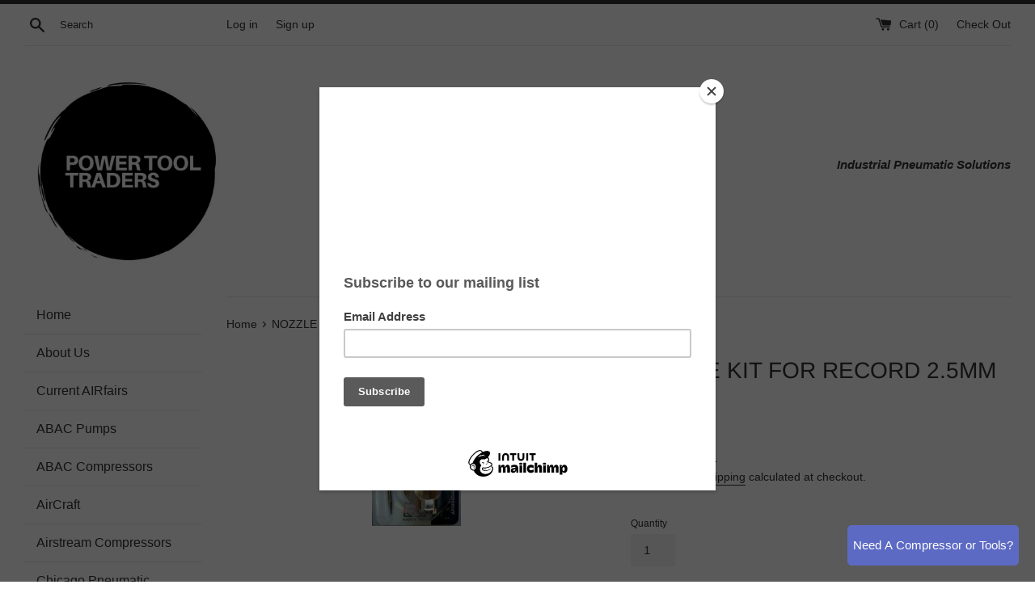

--- FILE ---
content_type: text/html; charset=utf-8
request_url: https://powertooltraders.co.za/products/gav200-1
body_size: 45433
content:
<!doctype html>
<html class="supports-no-js" lang="en">
<head>
  <meta charset="utf-8">
  <meta http-equiv="X-UA-Compatible" content="IE=edge,chrome=1">
  <meta name="viewport" content="width=device-width,initial-scale=1">
  <meta name="theme-color" content="">
  <link rel="canonical" href="https://powertooltraders.co.za/products/gav200-1">

  
    <link rel="shortcut icon" href="//powertooltraders.co.za/cdn/shop/files/Power_Tool_Traders_Favicon_1900_x_1900_px_2_32x32.png?v=1705322043" type="image/png" />
  

  <title>
  NOZZLE KIT FOR RECORD 2.5MM &ndash; Powertooltraders
  </title>

  
    <meta name="description" content="SPARE KNOB - FR200">
  

  <!-- /snippets/social-meta-tags.liquid -->




<meta property="og:site_name" content="Powertooltraders">
<meta property="og:url" content="https://powertooltraders.co.za/products/gav200-1">
<meta property="og:title" content="NOZZLE KIT FOR RECORD 2.5MM">
<meta property="og:type" content="product">
<meta property="og:description" content="SPARE KNOB - FR200">

  <meta property="og:price:amount" content="49.22">
  <meta property="og:price:currency" content="ZAR">

<meta property="og:image" content="http://powertooltraders.co.za/cdn/shop/products/GAV2000R_202.5_4e7c9aff-14c2-43f5-86de-9ae371d651a1_1200x1200.jpg?v=1566916039">
<meta property="og:image:secure_url" content="https://powertooltraders.co.za/cdn/shop/products/GAV2000R_202.5_4e7c9aff-14c2-43f5-86de-9ae371d651a1_1200x1200.jpg?v=1566916039">


<meta name="twitter:card" content="summary_large_image">
<meta name="twitter:title" content="NOZZLE KIT FOR RECORD 2.5MM">
<meta name="twitter:description" content="SPARE KNOB - FR200">


  <script>
    document.documentElement.className = document.documentElement.className.replace('supports-no-js', 'supports-js');

    var theme = {
      mapStrings: {
        addressError: "Error looking up that address",
        addressNoResults: "No results for that address",
        addressQueryLimit: "You have exceeded the Google API usage limit. Consider upgrading to a \u003ca href=\"https:\/\/developers.google.com\/maps\/premium\/usage-limits\"\u003ePremium Plan\u003c\/a\u003e.",
        authError: "There was a problem authenticating your Google Maps account."
      }
    }
  </script>

  <link href="//powertooltraders.co.za/cdn/shop/t/3/assets/theme.scss.css?v=86522625384776361221759259249" rel="stylesheet" type="text/css" media="all" />

  <script>window.performance && window.performance.mark && window.performance.mark('shopify.content_for_header.start');</script><meta name="google-site-verification" content="uCjO9aBJ4kg8nTzCuPJYeoJbNSwmh0yMUs85WHM7ys0">
<meta id="shopify-digital-wallet" name="shopify-digital-wallet" content="/1902149721/digital_wallets/dialog">
<link rel="alternate" type="application/json+oembed" href="https://powertooltraders.co.za/products/gav200-1.oembed">
<script async="async" src="/checkouts/internal/preloads.js?locale=en-ZA"></script>
<script id="shopify-features" type="application/json">{"accessToken":"355a654f6af97d35e6419d31b1bbd406","betas":["rich-media-storefront-analytics"],"domain":"powertooltraders.co.za","predictiveSearch":true,"shopId":1902149721,"locale":"en"}</script>
<script>var Shopify = Shopify || {};
Shopify.shop = "powertooltraders.myshopify.com";
Shopify.locale = "en";
Shopify.currency = {"active":"ZAR","rate":"1.0"};
Shopify.country = "ZA";
Shopify.theme = {"name":"Simple","id":43011801177,"schema_name":"Simple","schema_version":"7.3.3","theme_store_id":578,"role":"main"};
Shopify.theme.handle = "null";
Shopify.theme.style = {"id":null,"handle":null};
Shopify.cdnHost = "powertooltraders.co.za/cdn";
Shopify.routes = Shopify.routes || {};
Shopify.routes.root = "/";</script>
<script type="module">!function(o){(o.Shopify=o.Shopify||{}).modules=!0}(window);</script>
<script>!function(o){function n(){var o=[];function n(){o.push(Array.prototype.slice.apply(arguments))}return n.q=o,n}var t=o.Shopify=o.Shopify||{};t.loadFeatures=n(),t.autoloadFeatures=n()}(window);</script>
<script id="shop-js-analytics" type="application/json">{"pageType":"product"}</script>
<script defer="defer" async type="module" src="//powertooltraders.co.za/cdn/shopifycloud/shop-js/modules/v2/client.init-shop-cart-sync_BApSsMSl.en.esm.js"></script>
<script defer="defer" async type="module" src="//powertooltraders.co.za/cdn/shopifycloud/shop-js/modules/v2/chunk.common_CBoos6YZ.esm.js"></script>
<script type="module">
  await import("//powertooltraders.co.za/cdn/shopifycloud/shop-js/modules/v2/client.init-shop-cart-sync_BApSsMSl.en.esm.js");
await import("//powertooltraders.co.za/cdn/shopifycloud/shop-js/modules/v2/chunk.common_CBoos6YZ.esm.js");

  window.Shopify.SignInWithShop?.initShopCartSync?.({"fedCMEnabled":true,"windoidEnabled":true});

</script>
<script>(function() {
  var isLoaded = false;
  function asyncLoad() {
    if (isLoaded) return;
    isLoaded = true;
    var urls = ["https:\/\/chimpstatic.com\/mcjs-connected\/js\/users\/58c10f085a1f6464a58244777\/1d43b7011496b68c4c3ebc54a.js?shop=powertooltraders.myshopify.com","https:\/\/app.easyquote.pw\/easyquote.js?url=https:\/\/app.easyquote.pw\u0026shop=powertooltraders.myshopify.com","https:\/\/call-back.co\/app.bundle.js?shop=powertooltraders.myshopify.com","https:\/\/chimpstatic.com\/mcjs-connected\/js\/users\/58c10f085a1f6464a58244777\/e2f0917ce18c04b47ff69202d.js?shop=powertooltraders.myshopify.com"];
    for (var i = 0; i < urls.length; i++) {
      var s = document.createElement('script');
      s.type = 'text/javascript';
      s.async = true;
      s.src = urls[i];
      var x = document.getElementsByTagName('script')[0];
      x.parentNode.insertBefore(s, x);
    }
  };
  if(window.attachEvent) {
    window.attachEvent('onload', asyncLoad);
  } else {
    window.addEventListener('load', asyncLoad, false);
  }
})();</script>
<script id="__st">var __st={"a":1902149721,"offset":7200,"reqid":"79351092-2dd3-42bc-9668-2ba55cd7e073-1768934267","pageurl":"powertooltraders.co.za\/products\/gav200-1","u":"e3d17580cb70","p":"product","rtyp":"product","rid":1705894445145};</script>
<script>window.ShopifyPaypalV4VisibilityTracking = true;</script>
<script id="captcha-bootstrap">!function(){'use strict';const t='contact',e='account',n='new_comment',o=[[t,t],['blogs',n],['comments',n],[t,'customer']],c=[[e,'customer_login'],[e,'guest_login'],[e,'recover_customer_password'],[e,'create_customer']],r=t=>t.map((([t,e])=>`form[action*='/${t}']:not([data-nocaptcha='true']) input[name='form_type'][value='${e}']`)).join(','),a=t=>()=>t?[...document.querySelectorAll(t)].map((t=>t.form)):[];function s(){const t=[...o],e=r(t);return a(e)}const i='password',u='form_key',d=['recaptcha-v3-token','g-recaptcha-response','h-captcha-response',i],f=()=>{try{return window.sessionStorage}catch{return}},m='__shopify_v',_=t=>t.elements[u];function p(t,e,n=!1){try{const o=window.sessionStorage,c=JSON.parse(o.getItem(e)),{data:r}=function(t){const{data:e,action:n}=t;return t[m]||n?{data:e,action:n}:{data:t,action:n}}(c);for(const[e,n]of Object.entries(r))t.elements[e]&&(t.elements[e].value=n);n&&o.removeItem(e)}catch(o){console.error('form repopulation failed',{error:o})}}const l='form_type',E='cptcha';function T(t){t.dataset[E]=!0}const w=window,h=w.document,L='Shopify',v='ce_forms',y='captcha';let A=!1;((t,e)=>{const n=(g='f06e6c50-85a8-45c8-87d0-21a2b65856fe',I='https://cdn.shopify.com/shopifycloud/storefront-forms-hcaptcha/ce_storefront_forms_captcha_hcaptcha.v1.5.2.iife.js',D={infoText:'Protected by hCaptcha',privacyText:'Privacy',termsText:'Terms'},(t,e,n)=>{const o=w[L][v],c=o.bindForm;if(c)return c(t,g,e,D).then(n);var r;o.q.push([[t,g,e,D],n]),r=I,A||(h.body.append(Object.assign(h.createElement('script'),{id:'captcha-provider',async:!0,src:r})),A=!0)});var g,I,D;w[L]=w[L]||{},w[L][v]=w[L][v]||{},w[L][v].q=[],w[L][y]=w[L][y]||{},w[L][y].protect=function(t,e){n(t,void 0,e),T(t)},Object.freeze(w[L][y]),function(t,e,n,w,h,L){const[v,y,A,g]=function(t,e,n){const i=e?o:[],u=t?c:[],d=[...i,...u],f=r(d),m=r(i),_=r(d.filter((([t,e])=>n.includes(e))));return[a(f),a(m),a(_),s()]}(w,h,L),I=t=>{const e=t.target;return e instanceof HTMLFormElement?e:e&&e.form},D=t=>v().includes(t);t.addEventListener('submit',(t=>{const e=I(t);if(!e)return;const n=D(e)&&!e.dataset.hcaptchaBound&&!e.dataset.recaptchaBound,o=_(e),c=g().includes(e)&&(!o||!o.value);(n||c)&&t.preventDefault(),c&&!n&&(function(t){try{if(!f())return;!function(t){const e=f();if(!e)return;const n=_(t);if(!n)return;const o=n.value;o&&e.removeItem(o)}(t);const e=Array.from(Array(32),(()=>Math.random().toString(36)[2])).join('');!function(t,e){_(t)||t.append(Object.assign(document.createElement('input'),{type:'hidden',name:u})),t.elements[u].value=e}(t,e),function(t,e){const n=f();if(!n)return;const o=[...t.querySelectorAll(`input[type='${i}']`)].map((({name:t})=>t)),c=[...d,...o],r={};for(const[a,s]of new FormData(t).entries())c.includes(a)||(r[a]=s);n.setItem(e,JSON.stringify({[m]:1,action:t.action,data:r}))}(t,e)}catch(e){console.error('failed to persist form',e)}}(e),e.submit())}));const S=(t,e)=>{t&&!t.dataset[E]&&(n(t,e.some((e=>e===t))),T(t))};for(const o of['focusin','change'])t.addEventListener(o,(t=>{const e=I(t);D(e)&&S(e,y())}));const B=e.get('form_key'),M=e.get(l),P=B&&M;t.addEventListener('DOMContentLoaded',(()=>{const t=y();if(P)for(const e of t)e.elements[l].value===M&&p(e,B);[...new Set([...A(),...v().filter((t=>'true'===t.dataset.shopifyCaptcha))])].forEach((e=>S(e,t)))}))}(h,new URLSearchParams(w.location.search),n,t,e,['guest_login'])})(!0,!0)}();</script>
<script integrity="sha256-4kQ18oKyAcykRKYeNunJcIwy7WH5gtpwJnB7kiuLZ1E=" data-source-attribution="shopify.loadfeatures" defer="defer" src="//powertooltraders.co.za/cdn/shopifycloud/storefront/assets/storefront/load_feature-a0a9edcb.js" crossorigin="anonymous"></script>
<script data-source-attribution="shopify.dynamic_checkout.dynamic.init">var Shopify=Shopify||{};Shopify.PaymentButton=Shopify.PaymentButton||{isStorefrontPortableWallets:!0,init:function(){window.Shopify.PaymentButton.init=function(){};var t=document.createElement("script");t.src="https://powertooltraders.co.za/cdn/shopifycloud/portable-wallets/latest/portable-wallets.en.js",t.type="module",document.head.appendChild(t)}};
</script>
<script data-source-attribution="shopify.dynamic_checkout.buyer_consent">
  function portableWalletsHideBuyerConsent(e){var t=document.getElementById("shopify-buyer-consent"),n=document.getElementById("shopify-subscription-policy-button");t&&n&&(t.classList.add("hidden"),t.setAttribute("aria-hidden","true"),n.removeEventListener("click",e))}function portableWalletsShowBuyerConsent(e){var t=document.getElementById("shopify-buyer-consent"),n=document.getElementById("shopify-subscription-policy-button");t&&n&&(t.classList.remove("hidden"),t.removeAttribute("aria-hidden"),n.addEventListener("click",e))}window.Shopify?.PaymentButton&&(window.Shopify.PaymentButton.hideBuyerConsent=portableWalletsHideBuyerConsent,window.Shopify.PaymentButton.showBuyerConsent=portableWalletsShowBuyerConsent);
</script>
<script data-source-attribution="shopify.dynamic_checkout.cart.bootstrap">document.addEventListener("DOMContentLoaded",(function(){function t(){return document.querySelector("shopify-accelerated-checkout-cart, shopify-accelerated-checkout")}if(t())Shopify.PaymentButton.init();else{new MutationObserver((function(e,n){t()&&(Shopify.PaymentButton.init(),n.disconnect())})).observe(document.body,{childList:!0,subtree:!0})}}));
</script>

<script>window.performance && window.performance.mark && window.performance.mark('shopify.content_for_header.end');</script><script src="//powertooltraders.co.za/cdn/shop/t/3/assets/jquery-1.11.0.min.js?v=32460426840832490021541508186" type="text/javascript"></script>
  <script src="//powertooltraders.co.za/cdn/shop/t/3/assets/modernizr.min.js?v=44044439420609591321541508187" type="text/javascript"></script>

  <script src="//powertooltraders.co.za/cdn/shop/t/3/assets/lazysizes.min.js?v=71745035489482760341541508186" async="async"></script>

  
  <meta name="google-site-verification" content="uCjO9aBJ4kg8nTzCuPJYeoJbNSwmh0yMUs85WHM7ys0" />
  






 <script>

window.oncontextmenu = function () { return false; }

</script>

<link href="https://monorail-edge.shopifysvc.com" rel="dns-prefetch">
<script>(function(){if ("sendBeacon" in navigator && "performance" in window) {try {var session_token_from_headers = performance.getEntriesByType('navigation')[0].serverTiming.find(x => x.name == '_s').description;} catch {var session_token_from_headers = undefined;}var session_cookie_matches = document.cookie.match(/_shopify_s=([^;]*)/);var session_token_from_cookie = session_cookie_matches && session_cookie_matches.length === 2 ? session_cookie_matches[1] : "";var session_token = session_token_from_headers || session_token_from_cookie || "";function handle_abandonment_event(e) {var entries = performance.getEntries().filter(function(entry) {return /monorail-edge.shopifysvc.com/.test(entry.name);});if (!window.abandonment_tracked && entries.length === 0) {window.abandonment_tracked = true;var currentMs = Date.now();var navigation_start = performance.timing.navigationStart;var payload = {shop_id: 1902149721,url: window.location.href,navigation_start,duration: currentMs - navigation_start,session_token,page_type: "product"};window.navigator.sendBeacon("https://monorail-edge.shopifysvc.com/v1/produce", JSON.stringify({schema_id: "online_store_buyer_site_abandonment/1.1",payload: payload,metadata: {event_created_at_ms: currentMs,event_sent_at_ms: currentMs}}));}}window.addEventListener('pagehide', handle_abandonment_event);}}());</script>
<script id="web-pixels-manager-setup">(function e(e,d,r,n,o){if(void 0===o&&(o={}),!Boolean(null===(a=null===(i=window.Shopify)||void 0===i?void 0:i.analytics)||void 0===a?void 0:a.replayQueue)){var i,a;window.Shopify=window.Shopify||{};var t=window.Shopify;t.analytics=t.analytics||{};var s=t.analytics;s.replayQueue=[],s.publish=function(e,d,r){return s.replayQueue.push([e,d,r]),!0};try{self.performance.mark("wpm:start")}catch(e){}var l=function(){var e={modern:/Edge?\/(1{2}[4-9]|1[2-9]\d|[2-9]\d{2}|\d{4,})\.\d+(\.\d+|)|Firefox\/(1{2}[4-9]|1[2-9]\d|[2-9]\d{2}|\d{4,})\.\d+(\.\d+|)|Chrom(ium|e)\/(9{2}|\d{3,})\.\d+(\.\d+|)|(Maci|X1{2}).+ Version\/(15\.\d+|(1[6-9]|[2-9]\d|\d{3,})\.\d+)([,.]\d+|)( \(\w+\)|)( Mobile\/\w+|) Safari\/|Chrome.+OPR\/(9{2}|\d{3,})\.\d+\.\d+|(CPU[ +]OS|iPhone[ +]OS|CPU[ +]iPhone|CPU IPhone OS|CPU iPad OS)[ +]+(15[._]\d+|(1[6-9]|[2-9]\d|\d{3,})[._]\d+)([._]\d+|)|Android:?[ /-](13[3-9]|1[4-9]\d|[2-9]\d{2}|\d{4,})(\.\d+|)(\.\d+|)|Android.+Firefox\/(13[5-9]|1[4-9]\d|[2-9]\d{2}|\d{4,})\.\d+(\.\d+|)|Android.+Chrom(ium|e)\/(13[3-9]|1[4-9]\d|[2-9]\d{2}|\d{4,})\.\d+(\.\d+|)|SamsungBrowser\/([2-9]\d|\d{3,})\.\d+/,legacy:/Edge?\/(1[6-9]|[2-9]\d|\d{3,})\.\d+(\.\d+|)|Firefox\/(5[4-9]|[6-9]\d|\d{3,})\.\d+(\.\d+|)|Chrom(ium|e)\/(5[1-9]|[6-9]\d|\d{3,})\.\d+(\.\d+|)([\d.]+$|.*Safari\/(?![\d.]+ Edge\/[\d.]+$))|(Maci|X1{2}).+ Version\/(10\.\d+|(1[1-9]|[2-9]\d|\d{3,})\.\d+)([,.]\d+|)( \(\w+\)|)( Mobile\/\w+|) Safari\/|Chrome.+OPR\/(3[89]|[4-9]\d|\d{3,})\.\d+\.\d+|(CPU[ +]OS|iPhone[ +]OS|CPU[ +]iPhone|CPU IPhone OS|CPU iPad OS)[ +]+(10[._]\d+|(1[1-9]|[2-9]\d|\d{3,})[._]\d+)([._]\d+|)|Android:?[ /-](13[3-9]|1[4-9]\d|[2-9]\d{2}|\d{4,})(\.\d+|)(\.\d+|)|Mobile Safari.+OPR\/([89]\d|\d{3,})\.\d+\.\d+|Android.+Firefox\/(13[5-9]|1[4-9]\d|[2-9]\d{2}|\d{4,})\.\d+(\.\d+|)|Android.+Chrom(ium|e)\/(13[3-9]|1[4-9]\d|[2-9]\d{2}|\d{4,})\.\d+(\.\d+|)|Android.+(UC? ?Browser|UCWEB|U3)[ /]?(15\.([5-9]|\d{2,})|(1[6-9]|[2-9]\d|\d{3,})\.\d+)\.\d+|SamsungBrowser\/(5\.\d+|([6-9]|\d{2,})\.\d+)|Android.+MQ{2}Browser\/(14(\.(9|\d{2,})|)|(1[5-9]|[2-9]\d|\d{3,})(\.\d+|))(\.\d+|)|K[Aa][Ii]OS\/(3\.\d+|([4-9]|\d{2,})\.\d+)(\.\d+|)/},d=e.modern,r=e.legacy,n=navigator.userAgent;return n.match(d)?"modern":n.match(r)?"legacy":"unknown"}(),u="modern"===l?"modern":"legacy",c=(null!=n?n:{modern:"",legacy:""})[u],f=function(e){return[e.baseUrl,"/wpm","/b",e.hashVersion,"modern"===e.buildTarget?"m":"l",".js"].join("")}({baseUrl:d,hashVersion:r,buildTarget:u}),m=function(e){var d=e.version,r=e.bundleTarget,n=e.surface,o=e.pageUrl,i=e.monorailEndpoint;return{emit:function(e){var a=e.status,t=e.errorMsg,s=(new Date).getTime(),l=JSON.stringify({metadata:{event_sent_at_ms:s},events:[{schema_id:"web_pixels_manager_load/3.1",payload:{version:d,bundle_target:r,page_url:o,status:a,surface:n,error_msg:t},metadata:{event_created_at_ms:s}}]});if(!i)return console&&console.warn&&console.warn("[Web Pixels Manager] No Monorail endpoint provided, skipping logging."),!1;try{return self.navigator.sendBeacon.bind(self.navigator)(i,l)}catch(e){}var u=new XMLHttpRequest;try{return u.open("POST",i,!0),u.setRequestHeader("Content-Type","text/plain"),u.send(l),!0}catch(e){return console&&console.warn&&console.warn("[Web Pixels Manager] Got an unhandled error while logging to Monorail."),!1}}}}({version:r,bundleTarget:l,surface:e.surface,pageUrl:self.location.href,monorailEndpoint:e.monorailEndpoint});try{o.browserTarget=l,function(e){var d=e.src,r=e.async,n=void 0===r||r,o=e.onload,i=e.onerror,a=e.sri,t=e.scriptDataAttributes,s=void 0===t?{}:t,l=document.createElement("script"),u=document.querySelector("head"),c=document.querySelector("body");if(l.async=n,l.src=d,a&&(l.integrity=a,l.crossOrigin="anonymous"),s)for(var f in s)if(Object.prototype.hasOwnProperty.call(s,f))try{l.dataset[f]=s[f]}catch(e){}if(o&&l.addEventListener("load",o),i&&l.addEventListener("error",i),u)u.appendChild(l);else{if(!c)throw new Error("Did not find a head or body element to append the script");c.appendChild(l)}}({src:f,async:!0,onload:function(){if(!function(){var e,d;return Boolean(null===(d=null===(e=window.Shopify)||void 0===e?void 0:e.analytics)||void 0===d?void 0:d.initialized)}()){var d=window.webPixelsManager.init(e)||void 0;if(d){var r=window.Shopify.analytics;r.replayQueue.forEach((function(e){var r=e[0],n=e[1],o=e[2];d.publishCustomEvent(r,n,o)})),r.replayQueue=[],r.publish=d.publishCustomEvent,r.visitor=d.visitor,r.initialized=!0}}},onerror:function(){return m.emit({status:"failed",errorMsg:"".concat(f," has failed to load")})},sri:function(e){var d=/^sha384-[A-Za-z0-9+/=]+$/;return"string"==typeof e&&d.test(e)}(c)?c:"",scriptDataAttributes:o}),m.emit({status:"loading"})}catch(e){m.emit({status:"failed",errorMsg:(null==e?void 0:e.message)||"Unknown error"})}}})({shopId: 1902149721,storefrontBaseUrl: "https://powertooltraders.co.za",extensionsBaseUrl: "https://extensions.shopifycdn.com/cdn/shopifycloud/web-pixels-manager",monorailEndpoint: "https://monorail-edge.shopifysvc.com/unstable/produce_batch",surface: "storefront-renderer",enabledBetaFlags: ["2dca8a86"],webPixelsConfigList: [{"id":"780075102","configuration":"{\"webPixelName\":\"Judge.me\"}","eventPayloadVersion":"v1","runtimeContext":"STRICT","scriptVersion":"34ad157958823915625854214640f0bf","type":"APP","apiClientId":683015,"privacyPurposes":["ANALYTICS"],"dataSharingAdjustments":{"protectedCustomerApprovalScopes":["read_customer_email","read_customer_name","read_customer_personal_data","read_customer_phone"]}},{"id":"346652766","configuration":"{\"config\":\"{\\\"pixel_id\\\":\\\"G-WLCZBKFRFW\\\",\\\"target_country\\\":\\\"ZA\\\",\\\"gtag_events\\\":[{\\\"type\\\":\\\"search\\\",\\\"action_label\\\":[\\\"G-WLCZBKFRFW\\\",\\\"AW-1031502557\\\/SOJFCKvwh6sBEN317esD\\\"]},{\\\"type\\\":\\\"begin_checkout\\\",\\\"action_label\\\":[\\\"G-WLCZBKFRFW\\\",\\\"AW-1031502557\\\/52kKCKjwh6sBEN317esD\\\"]},{\\\"type\\\":\\\"view_item\\\",\\\"action_label\\\":[\\\"G-WLCZBKFRFW\\\",\\\"AW-1031502557\\\/eMrVCKLwh6sBEN317esD\\\",\\\"MC-R53J4RDFH1\\\"]},{\\\"type\\\":\\\"purchase\\\",\\\"action_label\\\":[\\\"G-WLCZBKFRFW\\\",\\\"AW-1031502557\\\/vNRICJ_wh6sBEN317esD\\\",\\\"MC-R53J4RDFH1\\\"]},{\\\"type\\\":\\\"page_view\\\",\\\"action_label\\\":[\\\"G-WLCZBKFRFW\\\",\\\"AW-1031502557\\\/dGBXCLvuh6sBEN317esD\\\",\\\"MC-R53J4RDFH1\\\"]},{\\\"type\\\":\\\"add_payment_info\\\",\\\"action_label\\\":[\\\"G-WLCZBKFRFW\\\",\\\"AW-1031502557\\\/I79eCK7wh6sBEN317esD\\\"]},{\\\"type\\\":\\\"add_to_cart\\\",\\\"action_label\\\":[\\\"G-WLCZBKFRFW\\\",\\\"AW-1031502557\\\/crUCCKXwh6sBEN317esD\\\"]}],\\\"enable_monitoring_mode\\\":false}\"}","eventPayloadVersion":"v1","runtimeContext":"OPEN","scriptVersion":"b2a88bafab3e21179ed38636efcd8a93","type":"APP","apiClientId":1780363,"privacyPurposes":[],"dataSharingAdjustments":{"protectedCustomerApprovalScopes":["read_customer_address","read_customer_email","read_customer_name","read_customer_personal_data","read_customer_phone"]}},{"id":"shopify-app-pixel","configuration":"{}","eventPayloadVersion":"v1","runtimeContext":"STRICT","scriptVersion":"0450","apiClientId":"shopify-pixel","type":"APP","privacyPurposes":["ANALYTICS","MARKETING"]},{"id":"shopify-custom-pixel","eventPayloadVersion":"v1","runtimeContext":"LAX","scriptVersion":"0450","apiClientId":"shopify-pixel","type":"CUSTOM","privacyPurposes":["ANALYTICS","MARKETING"]}],isMerchantRequest: false,initData: {"shop":{"name":"Powertooltraders","paymentSettings":{"currencyCode":"ZAR"},"myshopifyDomain":"powertooltraders.myshopify.com","countryCode":"ZA","storefrontUrl":"https:\/\/powertooltraders.co.za"},"customer":null,"cart":null,"checkout":null,"productVariants":[{"price":{"amount":49.22,"currencyCode":"ZAR"},"product":{"title":"NOZZLE KIT FOR RECORD 2.5MM","vendor":"GAV","id":"1705894445145","untranslatedTitle":"NOZZLE KIT FOR RECORD 2.5MM","url":"\/products\/gav200-1","type":"Kits"},"id":"15901133340761","image":{"src":"\/\/powertooltraders.co.za\/cdn\/shop\/products\/GAV2000R_202.5_4e7c9aff-14c2-43f5-86de-9ae371d651a1.jpg?v=1566916039"},"sku":"GAV200-1","title":"Default Title","untranslatedTitle":"Default Title"}],"purchasingCompany":null},},"https://powertooltraders.co.za/cdn","fcfee988w5aeb613cpc8e4bc33m6693e112",{"modern":"","legacy":""},{"shopId":"1902149721","storefrontBaseUrl":"https:\/\/powertooltraders.co.za","extensionBaseUrl":"https:\/\/extensions.shopifycdn.com\/cdn\/shopifycloud\/web-pixels-manager","surface":"storefront-renderer","enabledBetaFlags":"[\"2dca8a86\"]","isMerchantRequest":"false","hashVersion":"fcfee988w5aeb613cpc8e4bc33m6693e112","publish":"custom","events":"[[\"page_viewed\",{}],[\"product_viewed\",{\"productVariant\":{\"price\":{\"amount\":49.22,\"currencyCode\":\"ZAR\"},\"product\":{\"title\":\"NOZZLE KIT FOR RECORD 2.5MM\",\"vendor\":\"GAV\",\"id\":\"1705894445145\",\"untranslatedTitle\":\"NOZZLE KIT FOR RECORD 2.5MM\",\"url\":\"\/products\/gav200-1\",\"type\":\"Kits\"},\"id\":\"15901133340761\",\"image\":{\"src\":\"\/\/powertooltraders.co.za\/cdn\/shop\/products\/GAV2000R_202.5_4e7c9aff-14c2-43f5-86de-9ae371d651a1.jpg?v=1566916039\"},\"sku\":\"GAV200-1\",\"title\":\"Default Title\",\"untranslatedTitle\":\"Default Title\"}}]]"});</script><script>
  window.ShopifyAnalytics = window.ShopifyAnalytics || {};
  window.ShopifyAnalytics.meta = window.ShopifyAnalytics.meta || {};
  window.ShopifyAnalytics.meta.currency = 'ZAR';
  var meta = {"product":{"id":1705894445145,"gid":"gid:\/\/shopify\/Product\/1705894445145","vendor":"GAV","type":"Kits","handle":"gav200-1","variants":[{"id":15901133340761,"price":4922,"name":"NOZZLE KIT FOR RECORD 2.5MM","public_title":null,"sku":"GAV200-1"}],"remote":false},"page":{"pageType":"product","resourceType":"product","resourceId":1705894445145,"requestId":"79351092-2dd3-42bc-9668-2ba55cd7e073-1768934267"}};
  for (var attr in meta) {
    window.ShopifyAnalytics.meta[attr] = meta[attr];
  }
</script>
<script class="analytics">
  (function () {
    var customDocumentWrite = function(content) {
      var jquery = null;

      if (window.jQuery) {
        jquery = window.jQuery;
      } else if (window.Checkout && window.Checkout.$) {
        jquery = window.Checkout.$;
      }

      if (jquery) {
        jquery('body').append(content);
      }
    };

    var hasLoggedConversion = function(token) {
      if (token) {
        return document.cookie.indexOf('loggedConversion=' + token) !== -1;
      }
      return false;
    }

    var setCookieIfConversion = function(token) {
      if (token) {
        var twoMonthsFromNow = new Date(Date.now());
        twoMonthsFromNow.setMonth(twoMonthsFromNow.getMonth() + 2);

        document.cookie = 'loggedConversion=' + token + '; expires=' + twoMonthsFromNow;
      }
    }

    var trekkie = window.ShopifyAnalytics.lib = window.trekkie = window.trekkie || [];
    if (trekkie.integrations) {
      return;
    }
    trekkie.methods = [
      'identify',
      'page',
      'ready',
      'track',
      'trackForm',
      'trackLink'
    ];
    trekkie.factory = function(method) {
      return function() {
        var args = Array.prototype.slice.call(arguments);
        args.unshift(method);
        trekkie.push(args);
        return trekkie;
      };
    };
    for (var i = 0; i < trekkie.methods.length; i++) {
      var key = trekkie.methods[i];
      trekkie[key] = trekkie.factory(key);
    }
    trekkie.load = function(config) {
      trekkie.config = config || {};
      trekkie.config.initialDocumentCookie = document.cookie;
      var first = document.getElementsByTagName('script')[0];
      var script = document.createElement('script');
      script.type = 'text/javascript';
      script.onerror = function(e) {
        var scriptFallback = document.createElement('script');
        scriptFallback.type = 'text/javascript';
        scriptFallback.onerror = function(error) {
                var Monorail = {
      produce: function produce(monorailDomain, schemaId, payload) {
        var currentMs = new Date().getTime();
        var event = {
          schema_id: schemaId,
          payload: payload,
          metadata: {
            event_created_at_ms: currentMs,
            event_sent_at_ms: currentMs
          }
        };
        return Monorail.sendRequest("https://" + monorailDomain + "/v1/produce", JSON.stringify(event));
      },
      sendRequest: function sendRequest(endpointUrl, payload) {
        // Try the sendBeacon API
        if (window && window.navigator && typeof window.navigator.sendBeacon === 'function' && typeof window.Blob === 'function' && !Monorail.isIos12()) {
          var blobData = new window.Blob([payload], {
            type: 'text/plain'
          });

          if (window.navigator.sendBeacon(endpointUrl, blobData)) {
            return true;
          } // sendBeacon was not successful

        } // XHR beacon

        var xhr = new XMLHttpRequest();

        try {
          xhr.open('POST', endpointUrl);
          xhr.setRequestHeader('Content-Type', 'text/plain');
          xhr.send(payload);
        } catch (e) {
          console.log(e);
        }

        return false;
      },
      isIos12: function isIos12() {
        return window.navigator.userAgent.lastIndexOf('iPhone; CPU iPhone OS 12_') !== -1 || window.navigator.userAgent.lastIndexOf('iPad; CPU OS 12_') !== -1;
      }
    };
    Monorail.produce('monorail-edge.shopifysvc.com',
      'trekkie_storefront_load_errors/1.1',
      {shop_id: 1902149721,
      theme_id: 43011801177,
      app_name: "storefront",
      context_url: window.location.href,
      source_url: "//powertooltraders.co.za/cdn/s/trekkie.storefront.cd680fe47e6c39ca5d5df5f0a32d569bc48c0f27.min.js"});

        };
        scriptFallback.async = true;
        scriptFallback.src = '//powertooltraders.co.za/cdn/s/trekkie.storefront.cd680fe47e6c39ca5d5df5f0a32d569bc48c0f27.min.js';
        first.parentNode.insertBefore(scriptFallback, first);
      };
      script.async = true;
      script.src = '//powertooltraders.co.za/cdn/s/trekkie.storefront.cd680fe47e6c39ca5d5df5f0a32d569bc48c0f27.min.js';
      first.parentNode.insertBefore(script, first);
    };
    trekkie.load(
      {"Trekkie":{"appName":"storefront","development":false,"defaultAttributes":{"shopId":1902149721,"isMerchantRequest":null,"themeId":43011801177,"themeCityHash":"6548057252083554458","contentLanguage":"en","currency":"ZAR","eventMetadataId":"17033bc0-b703-40df-b672-db4cb50084fd"},"isServerSideCookieWritingEnabled":true,"monorailRegion":"shop_domain","enabledBetaFlags":["65f19447"]},"Session Attribution":{},"S2S":{"facebookCapiEnabled":false,"source":"trekkie-storefront-renderer","apiClientId":580111}}
    );

    var loaded = false;
    trekkie.ready(function() {
      if (loaded) return;
      loaded = true;

      window.ShopifyAnalytics.lib = window.trekkie;

      var originalDocumentWrite = document.write;
      document.write = customDocumentWrite;
      try { window.ShopifyAnalytics.merchantGoogleAnalytics.call(this); } catch(error) {};
      document.write = originalDocumentWrite;

      window.ShopifyAnalytics.lib.page(null,{"pageType":"product","resourceType":"product","resourceId":1705894445145,"requestId":"79351092-2dd3-42bc-9668-2ba55cd7e073-1768934267","shopifyEmitted":true});

      var match = window.location.pathname.match(/checkouts\/(.+)\/(thank_you|post_purchase)/)
      var token = match? match[1]: undefined;
      if (!hasLoggedConversion(token)) {
        setCookieIfConversion(token);
        window.ShopifyAnalytics.lib.track("Viewed Product",{"currency":"ZAR","variantId":15901133340761,"productId":1705894445145,"productGid":"gid:\/\/shopify\/Product\/1705894445145","name":"NOZZLE KIT FOR RECORD 2.5MM","price":"49.22","sku":"GAV200-1","brand":"GAV","variant":null,"category":"Kits","nonInteraction":true,"remote":false},undefined,undefined,{"shopifyEmitted":true});
      window.ShopifyAnalytics.lib.track("monorail:\/\/trekkie_storefront_viewed_product\/1.1",{"currency":"ZAR","variantId":15901133340761,"productId":1705894445145,"productGid":"gid:\/\/shopify\/Product\/1705894445145","name":"NOZZLE KIT FOR RECORD 2.5MM","price":"49.22","sku":"GAV200-1","brand":"GAV","variant":null,"category":"Kits","nonInteraction":true,"remote":false,"referer":"https:\/\/powertooltraders.co.za\/products\/gav200-1"});
      }
    });


        var eventsListenerScript = document.createElement('script');
        eventsListenerScript.async = true;
        eventsListenerScript.src = "//powertooltraders.co.za/cdn/shopifycloud/storefront/assets/shop_events_listener-3da45d37.js";
        document.getElementsByTagName('head')[0].appendChild(eventsListenerScript);

})();</script>
<script
  defer
  src="https://powertooltraders.co.za/cdn/shopifycloud/perf-kit/shopify-perf-kit-3.0.4.min.js"
  data-application="storefront-renderer"
  data-shop-id="1902149721"
  data-render-region="gcp-us-central1"
  data-page-type="product"
  data-theme-instance-id="43011801177"
  data-theme-name="Simple"
  data-theme-version="7.3.3"
  data-monorail-region="shop_domain"
  data-resource-timing-sampling-rate="10"
  data-shs="true"
  data-shs-beacon="true"
  data-shs-export-with-fetch="true"
  data-shs-logs-sample-rate="1"
  data-shs-beacon-endpoint="https://powertooltraders.co.za/api/collect"
></script>
</head>

<body id="nozzle-kit-for-record-2-5mm" class="template-product">

  <a class="in-page-link visually-hidden skip-link" href="#MainContent">Skip to content</a>

  <div id="shopify-section-header" class="shopify-section">
  <div class="page-border"></div>





  <style>
    .site-header__logo {
      width: 250px;
    }
    #HeaderLogoWrapper {
      max-width: 250px !important;
    }
  </style>


<div class="site-wrapper">
  <div class="top-bar grid">

    <div class="grid__item medium-up--one-fifth small--one-half">
      <div class="top-bar__search">
        <a href="/search" class="medium-up--hide">
          <svg aria-hidden="true" focusable="false" role="presentation" class="icon icon-search" viewBox="0 0 20 20"><path fill="#444" d="M18.64 17.02l-5.31-5.31c.81-1.08 1.26-2.43 1.26-3.87C14.5 4.06 11.44 1 7.75 1S1 4.06 1 7.75s3.06 6.75 6.75 6.75c1.44 0 2.79-.45 3.87-1.26l5.31 5.31c.45.45 1.26.54 1.71.09.45-.36.45-1.17 0-1.62zM3.25 7.75c0-2.52 1.98-4.5 4.5-4.5s4.5 1.98 4.5 4.5-1.98 4.5-4.5 4.5-4.5-1.98-4.5-4.5z"/></svg>
        </a>
        <form action="/search" method="get" class="search-bar small--hide" role="search">
          
          <button type="submit" class="search-bar__submit">
            <svg aria-hidden="true" focusable="false" role="presentation" class="icon icon-search" viewBox="0 0 20 20"><path fill="#444" d="M18.64 17.02l-5.31-5.31c.81-1.08 1.26-2.43 1.26-3.87C14.5 4.06 11.44 1 7.75 1S1 4.06 1 7.75s3.06 6.75 6.75 6.75c1.44 0 2.79-.45 3.87-1.26l5.31 5.31c.45.45 1.26.54 1.71.09.45-.36.45-1.17 0-1.62zM3.25 7.75c0-2.52 1.98-4.5 4.5-4.5s4.5 1.98 4.5 4.5-1.98 4.5-4.5 4.5-4.5-1.98-4.5-4.5z"/></svg>
            <span class="icon__fallback-text">Search</span>
          </button>
          <input type="search" name="q" class="search-bar__input" value="" placeholder="Search" aria-label="Search">
        </form>
      </div>
    </div>

    
      <div class="grid__item medium-up--two-fifths small--hide">
        <span class="customer-links small--hide">
          
            <a href="/account/login" id="customer_login_link">Log in</a>
            <span class="vertical-divider"></span>
            <a href="/account/register" id="customer_register_link">Sign up</a>
          
        </span>
      </div>
    

    <div class="grid__item  medium-up--two-fifths  small--one-half text-right">
      <a href="/cart" class="site-header__cart">
        <svg aria-hidden="true" focusable="false" role="presentation" class="icon icon-cart" viewBox="0 0 20 20"><path fill="#444" d="M18.936 5.564c-.144-.175-.35-.207-.55-.207h-.003L6.774 4.286c-.272 0-.417.089-.491.18-.079.096-.16.263-.094.585l2.016 5.705c.163.407.642.673 1.068.673h8.401c.433 0 .854-.285.941-.725l.484-4.571c.045-.221-.015-.388-.163-.567z"/><path fill="#444" d="M17.107 12.5H7.659L4.98 4.117l-.362-1.059c-.138-.401-.292-.559-.695-.559H.924c-.411 0-.748.303-.748.714s.337.714.748.714h2.413l3.002 9.48c.126.38.295.52.942.52h9.825c.411 0 .748-.303.748-.714s-.336-.714-.748-.714zM10.424 16.23a1.498 1.498 0 1 1-2.997 0 1.498 1.498 0 0 1 2.997 0zM16.853 16.23a1.498 1.498 0 1 1-2.997 0 1.498 1.498 0 0 1 2.997 0z"/></svg>
        <span class="small--hide">
          Cart
          (<span id="CartCount">0</span>)
        </span>
      </a>
      <span class="vertical-divider small--hide"></span>
      <a href="/cart" class="site-header__cart small--hide">
        Check Out
      </a>
    </div>
  </div>

  <hr class="small--hide hr--border">

  <header class="site-header grid medium-up--grid--table" role="banner">
    <div class="grid__item small--text-center">
      <div itemscope itemtype="http://schema.org/Organization">
        

        <style>
  
  
  
    #HeaderLogo {
      max-width: 250px;
      max-height: 250.0px;
    }
    #HeaderLogoWrapper {
      max-width: 250px;
    }
  

  
</style>


        
          <div id="HeaderLogoWrapper" class="supports-js">
            <a href="/" itemprop="url" style="padding-top:100.0%; display: block;">
              <img id="HeaderLogo"
                   class="lazyload"
                   src="//powertooltraders.co.za/cdn/shop/files/Power_Tool_Traders_Logo_1_150x150.png?v=1650360833"
                   data-src="//powertooltraders.co.za/cdn/shop/files/Power_Tool_Traders_Logo_1_{width}x.png?v=1650360833"
                   data-widths="[180, 360, 540, 720, 900, 1080, 1296, 1512, 1728, 2048]"
                   data-aspectratio="1.0"
                   data-sizes="auto"
                   alt="Powertooltraders"
                   itemprop="logo">
            </a>
          </div>
          <noscript>
            
            <a href="/" itemprop="url">
              <img class="site-header__logo" src="//powertooltraders.co.za/cdn/shop/files/Power_Tool_Traders_Logo_1_250x.png?v=1650360833"
              srcset="//powertooltraders.co.za/cdn/shop/files/Power_Tool_Traders_Logo_1_250x.png?v=1650360833 1x, //powertooltraders.co.za/cdn/shop/files/Power_Tool_Traders_Logo_1_250x@2x.png?v=1650360833 2x"
              alt="Powertooltraders"
              itemprop="logo">
            </a>
          </noscript>
          
        
      </div>
    </div>
    
      <div class="grid__item medium-up--text-right small--text-center">
        <div class="rte tagline">
          <p><em><strong>Industrial Pneumatic Solutions</strong></em></p>
        </div>
      </div>
    
  </header>
</div>




</div>

    

  <div class="site-wrapper">

    <div class="grid">

      <div id="shopify-section-sidebar" class="shopify-section"><div data-section-id="sidebar" data-section-type="sidebar-section">
  <nav class="grid__item small--text-center medium-up--one-fifth" role="navigation">
    <hr class="hr--small medium-up--hide">
    <button id="ToggleMobileMenu" class="mobile-menu-icon medium-up--hide" aria-haspopup="true" aria-owns="SiteNav">
      <span class="line"></span>
      <span class="line"></span>
      <span class="line"></span>
      <span class="line"></span>
      <span class="icon__fallback-text">Menu</span>
    </button>
    <div id="SiteNav" class="site-nav" role="menu">
      <ul class="list--nav">
        
          
          
            <li class="site-nav__item">
              <a href="/" class="site-nav__link">Home</a>
            </li>
          
        
          
          
            <li class="site-nav__item">
              <a href="/blogs/news/new-detroit-screw-compressor-models-have-arrived" class="site-nav__link">New Detroit Screw Compressors</a>
            </li>
          
        
          
          
            <li class="site-nav__item">
              <a href="/pages/about-us" class="site-nav__link">About Us</a>
            </li>
          
        
          
          
            <li class="site-nav__item">
              <a href="/pages/contact-the-pneumatic-super-solution-team" class="site-nav__link">Contact Us </a>
            </li>
          
        
          
          
            

            

            <li class="site-nav--has-submenu site-nav__item">
              <button class="site-nav__link btn--link site-nav__expand" aria-expanded="false" aria-controls="Collapsible-5">
                Air Tools 
                <span class="site-nav__link__text" aria-hidden="true">+</span>
              </button>
              <ul id="Collapsible-5" class="site-nav__submenu site-nav__submenu--collapsed" aria-hidden="true" style="display: none;">
                
                  
                    

                    

                    <li class="site-nav--has-submenu">
                      <button class="site-nav__link btn--link site-nav__expand" aria-expanded="false" aria-controls="Collapsible-5-1">
                        Air Riveters 
                        <span class="site-nav__link__text" aria-hidden="true">+</span>
                      </button>
                      <ul id="Collapsible-5-1" class="site-nav__submenu site-nav__submenu--grandchild site-nav__submenu--collapsed" aria-hidden="true" style="display: none;">
                        
                          <li class="site-nav__grandchild">
                            <a href="/collections/air-hydraulic-riveter-mighty7" class="site-nav__link">Air Hydraulic Riveter</a>
                          </li>
                        
                      </ul>
                    </li>
                  
                
                  
                    <li >
                      <a href="/collections/air-screwdrivers" class="site-nav__link">Air Screwdrivers</a>
                    </li>
                  
                
                  
                    <li >
                      <a href="/collections/air-drills" class="site-nav__link">Air Drills </a>
                    </li>
                  
                
                  
                    <li >
                      <a href="/collections/spray-guns-vermont-sales" class="site-nav__link">Air Spray Guns </a>
                    </li>
                  
                
                  
                    

                    

                    <li class="site-nav--has-submenu">
                      <button class="site-nav__link btn--link site-nav__expand" aria-expanded="false" aria-controls="Collapsible-5-5">
                        Air Wrench
                        <span class="site-nav__link__text" aria-hidden="true">+</span>
                      </button>
                      <ul id="Collapsible-5-5" class="site-nav__submenu site-nav__submenu--grandchild site-nav__submenu--collapsed" aria-hidden="true" style="display: none;">
                        
                          <li class="site-nav__grandchild">
                            <a href="/collections/air-ratchet-wrench" class="site-nav__link">Air Ratchet Wrench </a>
                          </li>
                        
                          <li class="site-nav__grandchild">
                            <a href="/collections/air-impact-wrench-mighty7" class="site-nav__link">Air Impact Wrench  </a>
                          </li>
                        
                      </ul>
                    </li>
                  
                
                  
                    <li >
                      <a href="/collections/air-grinder-mighty7" class="site-nav__link">Air Grinder </a>
                    </li>
                  
                
                  
                    <li >
                      <a href="/collections/air-nailers-meite" class="site-nav__link">Air Nailers </a>
                    </li>
                  
                
                  
                    <li >
                      <a href="/collections/nail-kicker-denailer" class="site-nav__link">Nail Kicker / Denailer</a>
                    </li>
                  
                
                  
                    <li >
                      <a href="/collections/air-body-saw-mighty7" class="site-nav__link">Air Body Saw</a>
                    </li>
                  
                
                  
                    <li >
                      <a href="/collections/air-needle-scaler-mighty7" class="site-nav__link">Air Needle Scaler</a>
                    </li>
                  
                
                  
                    <li >
                      <a href="/collections/air-staplers-omer" class="site-nav__link">Air Staplers</a>
                    </li>
                  
                
                  
                    <li >
                      <a href="/collections/air-hammer-gison" class="site-nav__link">Air Hammer </a>
                    </li>
                  
                
              </ul>
            </li>
          
        
          
          
            

            

            <li class="site-nav--has-submenu site-nav__item">
              <button class="site-nav__link btn--link site-nav__expand" aria-expanded="false" aria-controls="Collapsible-6">
                Compressors
                <span class="site-nav__link__text" aria-hidden="true">+</span>
              </button>
              <ul id="Collapsible-6" class="site-nav__submenu site-nav__submenu--collapsed" aria-hidden="true" style="display: none;">
                
                  
                    

                    

                    <li class="site-nav--has-submenu">
                      <button class="site-nav__link btn--link site-nav__expand" aria-expanded="false" aria-controls="Collapsible-6-1">
                        Screw Compressors 
                        <span class="site-nav__link__text" aria-hidden="true">+</span>
                      </button>
                      <ul id="Collapsible-6-1" class="site-nav__submenu site-nav__submenu--grandchild site-nav__submenu--collapsed" aria-hidden="true" style="display: none;">
                        
                          <li class="site-nav__grandchild">
                            <a href="/collections/direct-drive-screw-rotary-compressors-5-year-warranty" class="site-nav__link">Direct Drive Screw Compressors - 5 Year Warranty </a>
                          </li>
                        
                          <li class="site-nav__grandchild">
                            <a href="/collections/screw-compressors" class="site-nav__link">Belt Drive Screw Compressor </a>
                          </li>
                        
                          <li class="site-nav__grandchild">
                            <a href="/collections/mobile-portable-screw-compressors" class="site-nav__link">Mobile / Portable Screw Compressors</a>
                          </li>
                        
                      </ul>
                    </li>
                  
                
                  
                    

                    

                    <li class="site-nav--has-submenu">
                      <button class="site-nav__link btn--link site-nav__expand" aria-expanded="false" aria-controls="Collapsible-6-2">
                        Piston Compressors 
                        <span class="site-nav__link__text" aria-hidden="true">+</span>
                      </button>
                      <ul id="Collapsible-6-2" class="site-nav__submenu site-nav__submenu--grandchild site-nav__submenu--collapsed" aria-hidden="true" style="display: none;">
                        
                          <li class="site-nav__grandchild">
                            <a href="/collections/diy-piston-air-compressors" class="site-nav__link">DIY Piston Air Compressors</a>
                          </li>
                        
                          <li class="site-nav__grandchild">
                            <a href="/collections/piston-compressors" class="site-nav__link">8 Bar / 120 PSI Piston Air Compressors</a>
                          </li>
                        
                          <li class="site-nav__grandchild">
                            <a href="/collections/two-stage-industrial-piston-air-compressors" class="site-nav__link">12.5 Bar / 180 PSI Piston Air Compressors</a>
                          </li>
                        
                          <li class="site-nav__grandchild">
                            <a href="/collections/engine-driven-air-compressors" class="site-nav__link">Engine Driver Piston Air Compressors</a>
                          </li>
                        
                      </ul>
                    </li>
                  
                
                  
                    <li >
                      <a href="/collections/pressure-vessels" class="site-nav__link">Pressure Vessels </a>
                    </li>
                  
                
                  
                    <li >
                      <a href="/collections/refrigerated-air-dryer" class="site-nav__link">Refrigerated Air Dryer</a>
                    </li>
                  
                
              </ul>
            </li>
          
        
          
          
            

            

            <li class="site-nav--has-submenu site-nav__item">
              <button class="site-nav__link btn--link site-nav__expand" aria-expanded="false" aria-controls="Collapsible-7">
                Cordless Power Tools
                <span class="site-nav__link__text" aria-hidden="true">+</span>
              </button>
              <ul id="Collapsible-7" class="site-nav__submenu site-nav__submenu--collapsed" aria-hidden="true" style="display: none;">
                
                  
                    <li >
                      <a href="/collections/ingersoll-rand-iqv12-series-impact-wrench-cordless-tools" class="site-nav__link">Ingersoll Rand IQV12 Series Impact Wrench Cordless Tools</a>
                    </li>
                  
                
                  
                    <li >
                      <a href="/collections/ingersoll-rand-iqv12-ratchet-wrench-cordless-tools" class="site-nav__link">Ingersoll Rand IQV12 Ratchet Wrench Cordless Tools</a>
                    </li>
                  
                
                  
                    <li >
                      <a href="/collections/ingersoll-rand-iqv12-series%E2%84%A2-drill-driver-3-8-cordless-tools" class="site-nav__link">Ingersoll Rand IQV12 Series™ Drill/Driver 3/8&#39;&#39; Cordless Tools</a>
                    </li>
                  
                
                  
                    <li >
                      <a href="/collections/ingersoll-rand-iqv12-series%E2%84%A2-screwdriver-cordless-tools" class="site-nav__link">Ingersoll Rand IQV12 Series™ Screwdriver Cordless Tools</a>
                    </li>
                  
                
                  
                    <li >
                      <a href="/collections/ingersoll-rand-iqv12-series%E2%84%A2-reciprocating-saw-cordless-tools" class="site-nav__link">Ingersoll Rand IQV12 Series™ Reciprocating Saw Cordless Tools</a>
                    </li>
                  
                
                  
                    <li >
                      <a href="/collections/chargers_lmc" class="site-nav__link">Chargers</a>
                    </li>
                  
                
                  
                    <li >
                      <a href="/collections/oscilating_multifunction_tool_lma" class="site-nav__link">Oscilating Multifunction Tool</a>
                    </li>
                  
                
                  
                    <li >
                      <a href="/collections/palm_sander_lmb" class="site-nav__link">Palm Sander</a>
                    </li>
                  
                
              </ul>
            </li>
          
        
          
          
            

            

            <li class="site-nav--has-submenu site-nav__item">
              <button class="site-nav__link btn--link site-nav__expand" aria-expanded="false" aria-controls="Collapsible-8">
                Air Accessories
                <span class="site-nav__link__text" aria-hidden="true">+</span>
              </button>
              <ul id="Collapsible-8" class="site-nav__submenu site-nav__submenu--collapsed" aria-hidden="true" style="display: none;">
                
                  
                    <li >
                      <a href="/collections/adaptors_dd" class="site-nav__link">Adaptors</a>
                    </li>
                  
                
                  
                    <li >
                      <a href="/collections/airline_-_other_dzxx" class="site-nav__link">Other</a>
                    </li>
                  
                
                  
                    <li >
                      <a href="/collections/paint_pots_dm" class="site-nav__link">Paint Pots</a>
                    </li>
                  
                
                  
                    <li >
                      <a href="/collections/quick_couplers_db" class="site-nav__link">Quick Couplers</a>
                    </li>
                  
                
                  
                    <li >
                      <a href="/collections/switches_de" class="site-nav__link">Switches</a>
                    </li>
                  
                
                  
                    <li >
                      <a href="/collections/valve_di" class="site-nav__link">Valve</a>
                    </li>
                  
                
              </ul>
            </li>
          
        
          
          
            

            

            <li class="site-nav--has-submenu site-nav__item">
              <button class="site-nav__link btn--link site-nav__expand" aria-expanded="false" aria-controls="Collapsible-9">
                Fastners 
                <span class="site-nav__link__text" aria-hidden="true">+</span>
              </button>
              <ul id="Collapsible-9" class="site-nav__submenu site-nav__submenu--collapsed" aria-hidden="true" style="display: none;">
                
                  
                    <li >
                      <a href="/collections/coil-nails" class="site-nav__link">Coil Nails</a>
                    </li>
                  
                
                  
                    <li >
                      <a href="/collections/brad-nails" class="site-nav__link">Brad Nails</a>
                    </li>
                  
                
                  
                    <li >
                      <a href="/collections/mini-brads" class="site-nav__link">Mini Brads</a>
                    </li>
                  
                
                  
                    <li >
                      <a href="/collections/m-series-18-gauge-staples" class="site-nav__link">M Series 18 Gauge Staples</a>
                    </li>
                  
                
                  
                    <li >
                      <a href="/collections/80-series-21-gauge-staples" class="site-nav__link">80 Series 21 Gauge Staples</a>
                    </li>
                  
                
                  
                    <li >
                      <a href="/collections/97-series-21-gauge-staples" class="site-nav__link">97 Series 21 Gauge Staples </a>
                    </li>
                  
                
                  
                    <li >
                      <a href="/collections/70-series-23-gauge-staples" class="site-nav__link">70 Series 23 Gauge Staples</a>
                    </li>
                  
                
                  
                    <li >
                      <a href="/collections/n8-series-frame-staples-16-gauge" class="site-nav__link">N8 Series/ Frame Staples 16 Gauge</a>
                    </li>
                  
                
                  
                    <li >
                      <a href="/collections/copper-staples-carton-box-closing-16-gauge" class="site-nav__link">Copper Staples/ Carton/ Box Closing 16 Gauge</a>
                    </li>
                  
                
                  
                    <li >
                      <a href="/collections/10j-series-20-gauge-staples" class="site-nav__link">10J Series 20 Gauge Staples </a>
                    </li>
                  
                
                  
                    <li >
                      <a href="/collections/p88-series-20-gauge-staple" class="site-nav__link">P88 Series 20 Gauge Staple</a>
                    </li>
                  
                
                  
                    <li >
                      <a href="/collections/90-series-n4450-18-gauge-staples" class="site-nav__link">90 Series N4450 18 Gauge Staples</a>
                    </li>
                  
                
                  
                    <li >
                      <a href="/collections/140-series-18-gauge-hand-staples" class="site-nav__link">140 Series 18 Gauge Hand Staples</a>
                    </li>
                  
                
                  
                    <li >
                      <a href="/collections/92-series-18-gauge-staples" class="site-nav__link">92 Series 18 Gauge Staples</a>
                    </li>
                  
                
                  
                    <li >
                      <a href="/collections/p-series-staples-w5562" class="site-nav__link">P Series Staples W5562</a>
                    </li>
                  
                
                  
                    <li >
                      <a href="/collections/concrete-nails" class="site-nav__link">Concrete Nails</a>
                    </li>
                  
                
              </ul>
            </li>
          
        
          
          
            

            

            <li class="site-nav--has-submenu site-nav__item">
              <button class="site-nav__link btn--link site-nav__expand" aria-expanded="false" aria-controls="Collapsible-10">
                Air Filter &amp; Reg
                <span class="site-nav__link__text" aria-hidden="true">+</span>
              </button>
              <ul id="Collapsible-10" class="site-nav__submenu site-nav__submenu--collapsed" aria-hidden="true" style="display: none;">
                
                  
                    <li >
                      <a href="/collections/filter-inline" class="site-nav__link">In-line</a>
                    </li>
                  
                
                  
                    <li >
                      <a href="/collections/on-tank" class="site-nav__link">On Tank</a>
                    </li>
                  
                
                  
                    <li >
                      <a href="/collections/gauges" class="site-nav__link">Gauges </a>
                    </li>
                  
                
              </ul>
            </li>
          
        
          
          
            

            

            <li class="site-nav--has-submenu site-nav__item">
              <button class="site-nav__link btn--link site-nav__expand" aria-expanded="false" aria-controls="Collapsible-11">
                Air Hose
                <span class="site-nav__link__text" aria-hidden="true">+</span>
              </button>
              <ul id="Collapsible-11" class="site-nav__submenu site-nav__submenu--collapsed" aria-hidden="true" style="display: none;">
                
                  
                    <li >
                      <a href="/collections/spiral-hoses" class="site-nav__link">Spiral Hoses</a>
                    </li>
                  
                
                  
                    <li >
                      <a href="/collections/hose_reels_dfe" class="site-nav__link">Hose reels</a>
                    </li>
                  
                
                  
                    <li >
                      <a href="/collections/hph_dfa" class="site-nav__link">HPH</a>
                    </li>
                  
                
                  
                    <li >
                      <a href="/collections/polyurethane_hose_dfh" class="site-nav__link">Polyurethane Hose</a>
                    </li>
                  
                
                  
                    <li >
                      <a href="/collections/pvc_hose_dff" class="site-nav__link">PVC HOSE</a>
                    </li>
                  
                
                  
                    <li >
                      <a href="/collections/rh_dfb" class="site-nav__link">RH</a>
                    </li>
                  
                
              </ul>
            </li>
          
        
          
          
            

            

            <li class="site-nav--has-submenu site-nav__item">
              <button class="site-nav__link btn--link site-nav__expand" aria-expanded="false" aria-controls="Collapsible-12">
                Abrasives
                <span class="site-nav__link__text" aria-hidden="true">+</span>
              </button>
              <ul id="Collapsible-12" class="site-nav__submenu site-nav__submenu--collapsed" aria-hidden="true" style="display: none;">
                
                  
                    <li >
                      <a href="/collections/round_oa" class="site-nav__link">Round</a>
                    </li>
                  
                
                  
                    <li >
                      <a href="/collections/belts_oc" class="site-nav__link">Belts</a>
                    </li>
                  
                
                  
                    <li >
                      <a href="/collections/flap_od" class="site-nav__link">Flap</a>
                    </li>
                  
                
                  
                    <li >
                      <a href="/collections/poly-x_oe" class="site-nav__link">Poly-x</a>
                    </li>
                  
                
                  
                    <li >
                      <a href="/collections/drum_of" class="site-nav__link">Drum</a>
                    </li>
                  
                
                  
                    <li >
                      <a href="/collections/cut_grind_disk_og" class="site-nav__link">Cut Grind Disk</a>
                    </li>
                  
                
                  
                    <li >
                      <a href="/collections/emery_cloth_oh" class="site-nav__link">Emery Cloth</a>
                    </li>
                  
                
                  
                    <li >
                      <a href="/collections/cabinet_paper_oi" class="site-nav__link">Cabinet Paper</a>
                    </li>
                  
                
                  
                    <li >
                      <a href="/collections/water_paper_oj" class="site-nav__link">Water Paper</a>
                    </li>
                  
                
                  
                    <li >
                      <a href="/collections/floor_paper_ok" class="site-nav__link">Floor Paper</a>
                    </li>
                  
                
                  
                    <li >
                      <a href="/collections/triangle_ol" class="site-nav__link">Triangle</a>
                    </li>
                  
                
                  
                    <li >
                      <a href="/collections/curved_om" class="site-nav__link">Curved</a>
                    </li>
                  
                
                  
                    <li >
                      <a href="/collections/orbital_sheet_oo" class="site-nav__link">Orbital Sheet</a>
                    </li>
                  
                
                  
                    <li >
                      <a href="/collections/sanding-blocks-sets" class="site-nav__link">Sanding Blocks</a>
                    </li>
                  
                
                  
                    <li >
                      <a href="/collections/automotive_oq" class="site-nav__link">Automotive</a>
                    </li>
                  
                
                  
                    <li >
                      <a href="/collections/files_or" class="site-nav__link">Files</a>
                    </li>
                  
                
              </ul>
            </li>
          
        
          
          
            

            

            <li class="site-nav--has-submenu site-nav__item">
              <button class="site-nav__link btn--link site-nav__expand" aria-expanded="false" aria-controls="Collapsible-13">
                Automotive
                <span class="site-nav__link__text" aria-hidden="true">+</span>
              </button>
              <ul id="Collapsible-13" class="site-nav__submenu site-nav__submenu--collapsed" aria-hidden="true" style="display: none;">
                
                  
                    <li >
                      <a href="/collections/cleaning" class="site-nav__link">Cleaning</a>
                    </li>
                  
                
                  
                    <li >
                      <a href="/collections/led-torches" class="site-nav__link">Led Torches</a>
                    </li>
                  
                
                  
                    <li >
                      <a href="/collections/storage" class="site-nav__link">Storage</a>
                    </li>
                  
                
                  
                    <li >
                      <a href="/collections/tarp" class="site-nav__link">Tarp</a>
                    </li>
                  
                
                  
                    <li >
                      <a href="/collections/toolkits" class="site-nav__link">Toolkits</a>
                    </li>
                  
                
                  
                    <li >
                      <a href="/collections/work-bench" class="site-nav__link">Work Bench</a>
                    </li>
                  
                
                  
                    <li >
                      <a href="/collections/batteries-charging" class="site-nav__link">Batteries</a>
                    </li>
                  
                
                  
                    <li >
                      <a href="/collections/booster-accessories" class="site-nav__link">Booster Accessories</a>
                    </li>
                  
                
                  
                    <li >
                      <a href="/collections/electrical" class="site-nav__link">Electrical</a>
                    </li>
                  
                
                  
                    <li >
                      <a href="/collections/feeler-gauges" class="site-nav__link">Feeler Gauges</a>
                    </li>
                  
                
                  
                    <li >
                      <a href="/collections/funnels" class="site-nav__link">Funnels</a>
                    </li>
                  
                
                  
                    <li >
                      <a href="/collections/globes" class="site-nav__link">Globes</a>
                    </li>
                  
                
                  
                    <li >
                      <a href="/collections/inflation-acc" class="site-nav__link">Inflation Acc</a>
                    </li>
                  
                
                  
                    <li >
                      <a href="/collections/jacks" class="site-nav__link">Jacks</a>
                    </li>
                  
                
                  
                    <li >
                      <a href="/collections/lamps" class="site-nav__link">Lamps</a>
                    </li>
                  
                
                  
                    <li >
                      <a href="/collections/o-rings" class="site-nav__link">O-Rings</a>
                    </li>
                  
                
                  
                    <li >
                      <a href="/collections/oilers-greasers" class="site-nav__link">Oilers | Greasers</a>
                    </li>
                  
                
                  
                    <li >
                      <a href="/collections/ratchets" class="site-nav__link">Ratchets</a>
                    </li>
                  
                
                  
                    <li >
                      <a href="/collections/rivets-washers" class="site-nav__link">Rivets | Washers</a>
                    </li>
                  
                
                  
                    <li >
                      <a href="/collections/sanding-blocks-rubber" class="site-nav__link">Sanding Blocks</a>
                    </li>
                  
                
                  
                    <li >
                      <a href="/collections/signs" class="site-nav__link">Signs</a>
                    </li>
                  
                
                  
                    <li >
                      <a href="/collections/squeegees" class="site-nav__link">Squeegees</a>
                    </li>
                  
                
                  
                    <li >
                      <a href="/collections/tie-downs" class="site-nav__link">Tie Downs</a>
                    </li>
                  
                
                  
                    <li >
                      <a href="/collections/wiper-blades" class="site-nav__link">Wiper Blades</a>
                    </li>
                  
                
                  
                    <li >
                      <a href="/collections/towing" class="site-nav__link">Towing</a>
                    </li>
                  
                
                  
                    <li >
                      <a href="/collections/ratchets-tie-downs" class="site-nav__link">Ratchets | Tie Downs</a>
                    </li>
                  
                
              </ul>
            </li>
          
        
          
          
            

            

            <li class="site-nav--has-submenu site-nav__item">
              <button class="site-nav__link btn--link site-nav__expand" aria-expanded="false" aria-controls="Collapsible-14">
                Backing Pads
                <span class="site-nav__link__text" aria-hidden="true">+</span>
              </button>
              <ul id="Collapsible-14" class="site-nav__submenu site-nav__submenu--collapsed" aria-hidden="true" style="display: none;">
                
                  
                    <li >
                      <a href="/collections/da_pads_jc" class="site-nav__link">DA Pads</a>
                    </li>
                  
                
                  
                    <li >
                      <a href="/collections/for_drill_ja" class="site-nav__link">For Drill</a>
                    </li>
                  
                
                  
                    <li >
                      <a href="/collections/grinder-accessories-general" class="site-nav__link">For Grinder</a>
                    </li>
                  
                
                  
                    <li >
                      <a href="/collections/pads-other" class="site-nav__link">Other</a>
                    </li>
                  
                
                  
                    <li >
                      <a href="/collections/spindle_jd" class="site-nav__link">Spindle</a>
                    </li>
                  
                
              </ul>
            </li>
          
        
          
          
            

            

            <li class="site-nav--has-submenu site-nav__item">
              <button class="site-nav__link btn--link site-nav__expand" aria-expanded="false" aria-controls="Collapsible-15">
                Bathroom
                <span class="site-nav__link__text" aria-hidden="true">+</span>
              </button>
              <ul id="Collapsible-15" class="site-nav__submenu site-nav__submenu--collapsed" aria-hidden="true" style="display: none;">
                
                  
                    <li >
                      <a href="/collections/bamboo" class="site-nav__link">Bamboo</a>
                    </li>
                  
                
                  
                    <li >
                      <a href="/collections/basin-acc" class="site-nav__link">Basin Accessories</a>
                    </li>
                  
                
                  
                    <li >
                      <a href="/collections/bathroom" class="site-nav__link">Bathroom</a>
                    </li>
                  
                
                  
                    <li >
                      <a href="/collections/caspian-range" class="site-nav__link">Caspian Range</a>
                    </li>
                  
                
                  
                    <li >
                      <a href="/collections/chrome" class="site-nav__link">Chrome</a>
                    </li>
                  
                
                  
                    <li >
                      <a href="/collections/coda-range" class="site-nav__link">Coda Range</a>
                    </li>
                  
                
                  
                    <li >
                      <a href="/collections/glass-shelves" class="site-nav__link">Glass Shelves</a>
                    </li>
                  
                
                  
                    <li >
                      <a href="/collections/shower-heads" class="site-nav__link">Shower Heads</a>
                    </li>
                  
                
                  
                    <li >
                      <a href="/collections/manhattan-range" class="site-nav__link">Manhattan Range</a>
                    </li>
                  
                
                  
                    <li >
                      <a href="/collections/tilson-range" class="site-nav__link">Tilson Range</a>
                    </li>
                  
                
                  
                    <li >
                      <a href="/collections/windsor-range" class="site-nav__link">Windsor Range</a>
                    </li>
                  
                
                  
                    <li >
                      <a href="/collections/shower-curtains" class="site-nav__link">Shower Curtains</a>
                    </li>
                  
                
                  
                    <li >
                      <a href="/collections/toilet-acc" class="site-nav__link">Toilet Accessories</a>
                    </li>
                  
                
                  
                    <li >
                      <a href="/collections/laundry" class="site-nav__link">Laundry</a>
                    </li>
                  
                
                  
                    <li >
                      <a href="/collections/mirrors" class="site-nav__link">Mirrors</a>
                    </li>
                  
                
                  
                    <li >
                      <a href="/collections/multi-purpose-mats" class="site-nav__link">Mats</a>
                    </li>
                  
                
                  
                    <li >
                      <a href="/collections/plumbing-1" class="site-nav__link">Plumbing</a>
                    </li>
                  
                
                  
                    <li >
                      <a href="/collections/rails-racks" class="site-nav__link">Rails | Racks</a>
                    </li>
                  
                
                  
                    <li >
                      <a href="/collections/sets-display-boxes" class="site-nav__link">Sets</a>
                    </li>
                  
                
                  
                    <li >
                      <a href="/collections/zinc" class="site-nav__link">Zinc</a>
                    </li>
                  
                
              </ul>
            </li>
          
        
          
          
            

            

            <li class="site-nav--has-submenu site-nav__item">
              <button class="site-nav__link btn--link site-nav__expand" aria-expanded="false" aria-controls="Collapsible-16">
                Batteries &amp; Flash Lights
                <span class="site-nav__link__text" aria-hidden="true">+</span>
              </button>
              <ul id="Collapsible-16" class="site-nav__submenu site-nav__submenu--collapsed" aria-hidden="true" style="display: none;">
                
                  
                    <li >
                      <a href="/collections/batteries-energizers" class="site-nav__link">Batteries</a>
                    </li>
                  
                
                  
                    <li >
                      <a href="/collections/battery_chargers_zc" class="site-nav__link">Battery Chargers</a>
                    </li>
                  
                
                  
                    <li >
                      <a href="/collections/lighting_zb" class="site-nav__link">Lighting</a>
                    </li>
                  
                
              </ul>
            </li>
          
        
          
          
            

            

            <li class="site-nav--has-submenu site-nav__item">
              <button class="site-nav__link btn--link site-nav__expand" aria-expanded="false" aria-controls="Collapsible-17">
                Circular Saw Blades
                <span class="site-nav__link__text" aria-hidden="true">+</span>
              </button>
              <ul id="Collapsible-17" class="site-nav__submenu site-nav__submenu--collapsed" aria-hidden="true" style="display: none;">
                
                  
                    <li >
                      <a href="/collections/contractor_duty_bb" class="site-nav__link">Contractor Duty</a>
                    </li>
                  
                
                  
                    <li >
                      <a href="/collections/euro_type_blade_professional_bc" class="site-nav__link">Euro Type Blade Professional</a>
                    </li>
                  
                
                  
                    <li >
                      <a href="/collections/ferrous_metal_cutting_bd" class="site-nav__link">Ferrous Metal Cutting</a>
                    </li>
                  
                
                  
                    <li >
                      <a href="/collections/general_purpose_ba" class="site-nav__link">General Purpose</a>
                    </li>
                  
                
                  
                    <li >
                      <a href="/collections/oscillating_blades_be" class="site-nav__link">Oscillating Blades</a>
                    </li>
                  
                
              </ul>
            </li>
          
        
          
          
            

            

            <li class="site-nav--has-submenu site-nav__item">
              <button class="site-nav__link btn--link site-nav__expand" aria-expanded="false" aria-controls="Collapsible-18">
                Diamond Blades
                <span class="site-nav__link__text" aria-hidden="true">+</span>
              </button>
              <ul id="Collapsible-18" class="site-nav__submenu site-nav__submenu--collapsed" aria-hidden="true" style="display: none;">
                
                  
                    <li >
                      <a href="/collections/brazed_hc" class="site-nav__link">Brazed</a>
                    </li>
                  
                
                  
                    <li >
                      <a href="/collections/hot_pressed_hb" class="site-nav__link">Hot Pressed</a>
                    </li>
                  
                
                  
                    <li >
                      <a href="/collections/lazer_hd" class="site-nav__link">Lazer</a>
                    </li>
                  
                
                  
                    <li >
                      <a href="/collections/miscellaneous_hz" class="site-nav__link">Miscellaneous</a>
                    </li>
                  
                
                  
                    <li >
                      <a href="/collections/sintered_ha" class="site-nav__link">Sintered</a>
                    </li>
                  
                
              </ul>
            </li>
          
        
          
          
            

            

            <li class="site-nav--has-submenu site-nav__item">
              <button class="site-nav__link btn--link site-nav__expand" aria-expanded="false" aria-controls="Collapsible-19">
                Drill Bits
                <span class="site-nav__link__text" aria-hidden="true">+</span>
              </button>
              <ul id="Collapsible-19" class="site-nav__submenu site-nav__submenu--collapsed" aria-hidden="true" style="display: none;">
                
                  
                    <li >
                      <a href="/collections/diamond_ag" class="site-nav__link">Diamond</a>
                    </li>
                  
                
                  
                    <li >
                      <a href="/collections/glass_-_tile_drills_af" class="site-nav__link">Glass &amp; Tile Drills</a>
                    </li>
                  
                
                  
                    <li >
                      <a href="/collections/hex_shank_aabe" class="site-nav__link">Hex Shank</a>
                    </li>
                  
                
                  
                    <li >
                      <a href="/collections/hollow_core_bit_al" class="site-nav__link">Hollow Core Bit</a>
                    </li>
                  
                
                  
                    <li >
                      <a href="/collections/hss" class="site-nav__link">HSS</a>
                    </li>
                  
                
                  
                    <li >
                      <a href="/collections/masonry_ab" class="site-nav__link">Masonry</a>
                    </li>
                  
                
                  
                    <li >
                      <a href="/collections/sds_max_ai" class="site-nav__link">SDS Max</a>
                    </li>
                  
                
                  
                    <li >
                      <a href="/collections/sds_plus_ac" class="site-nav__link">SDS Plus</a>
                    </li>
                  
                
                  
                    <li >
                      <a href="/collections/sets-display-boxes" class="site-nav__link">Sets</a>
                    </li>
                  
                
                  
                    <li >
                      <a href="/collections/spot_weld_ak" class="site-nav__link">Spot Weld</a>
                    </li>
                  
                
                  
                    <li >
                      <a href="/collections/universal_am" class="site-nav__link">Universal</a>
                    </li>
                  
                
                  
                    <li >
                      <a href="/collections/wood_ad" class="site-nav__link">Wood</a>
                    </li>
                  
                
              </ul>
            </li>
          
        
          
          
            

            

            <li class="site-nav--has-submenu site-nav__item">
              <button class="site-nav__link btn--link site-nav__expand" aria-expanded="false" aria-controls="Collapsible-20">
                Festool
                <span class="site-nav__link__text" aria-hidden="true">+</span>
              </button>
              <ul id="Collapsible-20" class="site-nav__submenu site-nav__submenu--collapsed" aria-hidden="true" style="display: none;">
                
                  
                    <li >
                      <a href="/collections/cordless_xa" class="site-nav__link">Cordless</a>
                    </li>
                  
                
                  
                    <li >
                      <a href="/collections/festool_go_live_xz" class="site-nav__link">Festool Go live</a>
                    </li>
                  
                
                  
                    <li >
                      <a href="/collections/sawing_xe" class="site-nav__link">Sawing</a>
                    </li>
                  
                
              </ul>
            </li>
          
        
          
          
            

            

            <li class="site-nav--has-submenu site-nav__item">
              <button class="site-nav__link btn--link site-nav__expand" aria-expanded="false" aria-controls="Collapsible-21">
                Garage Equipment
                <span class="site-nav__link__text" aria-hidden="true">+</span>
              </button>
              <ul id="Collapsible-21" class="site-nav__submenu site-nav__submenu--collapsed" aria-hidden="true" style="display: none;">
                
                  
                    <li >
                      <a href="/collections/cranes" class="site-nav__link">Cranes</a>
                    </li>
                  
                
                  
                    <li >
                      <a href="/collections/creeper" class="site-nav__link">Creepers</a>
                    </li>
                  
                
                  
                    <li >
                      <a href="/collections/jacks" class="site-nav__link">Jacks</a>
                    </li>
                  
                
                  
                    <li >
                      <a href="/collections/parts-washers" class="site-nav__link">Parts Washers</a>
                    </li>
                  
                
                  
                    <li >
                      <a href="/collections/spring-compressors" class="site-nav__link">Spring Compressors</a>
                    </li>
                  
                
                  
                    <li >
                      <a href="/collections/oil-drainers" class="site-nav__link">Oil Drainers</a>
                    </li>
                  
                
                  
                    <li >
                      <a href="/collections/engine-stands" class="site-nav__link">Engine Stands</a>
                    </li>
                  
                
                  
                    <li >
                      <a href="/collections/pipe-bender" class="site-nav__link">Pipe Bender</a>
                    </li>
                  
                
                  
                    <li >
                      <a href="/collections/porto-power" class="site-nav__link">Porto Power</a>
                    </li>
                  
                
                  
                    <li >
                      <a href="/collections/sand-blasting" class="site-nav__link">Sand Blasting</a>
                    </li>
                  
                
                  
                    <li >
                      <a href="/collections/shop-press" class="site-nav__link">Shop Press</a>
                    </li>
                  
                
                  
                    <li >
                      <a href="/collections/tyre-changers" class="site-nav__link">Tyre Changers</a>
                    </li>
                  
                
                  
                    <li >
                      <a href="/collections/wheel-balancers" class="site-nav__link">Wheel Balancers</a>
                    </li>
                  
                
              </ul>
            </li>
          
        
          
          
            

            

            <li class="site-nav--has-submenu site-nav__item">
              <button class="site-nav__link btn--link site-nav__expand" aria-expanded="false" aria-controls="Collapsible-22">
                Garden Tools
                <span class="site-nav__link__text" aria-hidden="true">+</span>
              </button>
              <ul id="Collapsible-22" class="site-nav__submenu site-nav__submenu--collapsed" aria-hidden="true" style="display: none;">
                
                  
                    <li >
                      <a href="/collections/hose-pipe" class="site-nav__link">Hose Pipe</a>
                    </li>
                  
                
                  
                    <li >
                      <a href="/collections/garden-accessories" class="site-nav__link">Accessories</a>
                    </li>
                  
                
                  
                    <li >
                      <a href="/collections/axes" class="site-nav__link">Axes</a>
                    </li>
                  
                
                  
                    <li >
                      <a href="/collections/general-hardware-gloves" class="site-nav__link">Gloves</a>
                    </li>
                  
                
                  
                    <li >
                      <a href="/collections/hand-tools" class="site-nav__link">Hand Tools</a>
                    </li>
                  
                
                  
                    <li >
                      <a href="/collections/handles" class="site-nav__link">Handles</a>
                    </li>
                  
                
                  
                    <li >
                      <a href="/collections/heads" class="site-nav__link">Heads</a>
                    </li>
                  
                
                  
                    <li >
                      <a href="/collections/hose-clamps" class="site-nav__link">Hose Clamps</a>
                    </li>
                  
                
                  
                    <li >
                      <a href="/collections/hose-fittings" class="site-nav__link">Hose Fittings</a>
                    </li>
                  
                
                  
                    <li >
                      <a href="/collections/hose-repair" class="site-nav__link">Hose Repair</a>
                    </li>
                  
                
                  
                    <li >
                      <a href="/collections/letter-boxes" class="site-nav__link">Letter Boxes</a>
                    </li>
                  
                
                  
                    <li >
                      <a href="/collections/rakes" class="site-nav__link">Rakes</a>
                    </li>
                  
                
                  
                    <li >
                      <a href="/collections/ropes-twine" class="site-nav__link">Ropes | Twine</a>
                    </li>
                  
                
                  
                    <li >
                      <a href="/collections/saws-shears" class="site-nav__link">Saws | Shears</a>
                    </li>
                  
                
                  
                    <li >
                      <a href="/collections/sprayers-planters" class="site-nav__link">Sprayers | Planters</a>
                    </li>
                  
                
                  
                    <li >
                      <a href="/collections/trimmers-pruners" class="site-nav__link">Trimmers | Pruners</a>
                    </li>
                  
                
                  
                    <li >
                      <a href="/collections/wire-mesh" class="site-nav__link">Wire Mesh</a>
                    </li>
                  
                
              </ul>
            </li>
          
        
          
          
            

            

            <li class="site-nav--has-submenu site-nav__item">
              <button class="site-nav__link btn--link site-nav__expand" aria-expanded="false" aria-controls="Collapsible-23">
                Hand Tools
                <span class="site-nav__link__text" aria-hidden="true">+</span>
              </button>
              <ul id="Collapsible-23" class="site-nav__submenu site-nav__submenu--collapsed" aria-hidden="true" style="display: none;">
                
                  
                    <li >
                      <a href="/collections/allen-keys" class="site-nav__link">Allen Keys</a>
                    </li>
                  
                
                  
                    <li >
                      <a href="/collections/bars" class="site-nav__link">Bars</a>
                    </li>
                  
                
                  
                    <li >
                      <a href="/collections/block-moulds-1" class="site-nav__link">Block Moulds</a>
                    </li>
                  
                
                  
                    <li >
                      <a href="/collections/bolt-cutters" class="site-nav__link">Bolt Cutters</a>
                    </li>
                  
                
                  
                    <li >
                      <a href="/collections/braces" class="site-nav__link">Braces</a>
                    </li>
                  
                
                  
                    <li >
                      <a href="/collections/building-line" class="site-nav__link">Building Line</a>
                    </li>
                  
                
                  
                    <li >
                      <a href="/collections/cable-ties" class="site-nav__link">Cable Ties</a>
                    </li>
                  
                
                  
                    <li >
                      <a href="/collections/caulking_guns_st" class="site-nav__link">Caulking Guns</a>
                    </li>
                  
                
                  
                    <li >
                      <a href="/collections/chain-blocks" class="site-nav__link">Chain Blocks</a>
                    </li>
                  
                
                  
                    <li >
                      <a href="/collections/chisels_sj" class="site-nav__link">Chisels</a>
                    </li>
                  
                
                  
                    <li >
                      <a href="/collections/clamps_sd" class="site-nav__link">Clamps</a>
                    </li>
                  
                
                  
                    <li >
                      <a href="/collections/cloths" class="site-nav__link">Cloths</a>
                    </li>
                  
                
                  
                    <li >
                      <a href="/collections/extinguishers" class="site-nav__link">Extinguishers</a>
                    </li>
                  
                
                  
                    <li >
                      <a href="/collections/files-stones" class="site-nav__link">Files &amp; Stones</a>
                    </li>
                  
                
                  
                    <li >
                      <a href="/collections/floats" class="site-nav__link">Floats</a>
                    </li>
                  
                
                  
                    <li >
                      <a href="/collections/grinder_spanner_se" class="site-nav__link">Grinder Spanner</a>
                    </li>
                  
                
                  
                    <li >
                      <a href="/collections/hacksaw_si" class="site-nav__link">Hacksaw</a>
                    </li>
                  
                
                  
                    <li >
                      <a href="/collections/hammers_sqb" class="site-nav__link">Hammer | Mallet</a>
                    </li>
                  
                
                  
                    <li >
                      <a href="/collections/jointers" class="site-nav__link">Jointers</a>
                    </li>
                  
                
                  
                    <li >
                      <a href="/collections/levels" class="site-nav__link">Levels</a>
                    </li>
                  
                
                  
                    <li >
                      <a href="/collections/lifting_sp" class="site-nav__link">Lifting</a>
                    </li>
                  
                
                  
                    <li >
                      <a href="/collections/lubricating_equipment_ss" class="site-nav__link">Lubricating Equipment</a>
                    </li>
                  
                
                  
                    <li >
                      <a href="/collections/measuring_sk" class="site-nav__link">Measuring</a>
                    </li>
                  
                
                  
                    <li >
                      <a href="/collections/multitool_sn" class="site-nav__link">Multitool</a>
                    </li>
                  
                
                  
                    <li >
                      <a href="/collections/paint-brushes" class="site-nav__link">Paint Brushes</a>
                    </li>
                  
                
                  
                    <li >
                      <a href="/collections/pencils" class="site-nav__link">Pencils</a>
                    </li>
                  
                
                  
                    <li >
                      <a href="/collections/pipe_cutters_sb" class="site-nav__link">Pipe Cutters</a>
                    </li>
                  
                
                  
                    <li >
                      <a href="/collections/pipe-wrenches" class="site-nav__link">Pipe Wrenches</a>
                    </li>
                  
                
                  
                    <li >
                      <a href="/collections/pliers_sc" class="site-nav__link">Pliers</a>
                    </li>
                  
                
                  
                    <li >
                      <a href="/collections/punch_sf" class="site-nav__link">Punch</a>
                    </li>
                  
                
                  
                    <li >
                      <a href="/collections/rawlplug_sr" class="site-nav__link">Rawlplug</a>
                    </li>
                  
                
                  
                    <li >
                      <a href="/collections/rivets-washers" class="site-nav__link">Rivets &amp; Washers</a>
                    </li>
                  
                
                  
                    <li >
                      <a href="/collections/hacksaws" class="site-nav__link">Saws</a>
                    </li>
                  
                
                  
                    <li >
                      <a href="/collections/scrapers" class="site-nav__link">Scrapers</a>
                    </li>
                  
                
                  
                    <li >
                      <a href="/collections/screwdrivers_sa" class="site-nav__link">Screwdrivers</a>
                    </li>
                  
                
                  
                    <li >
                      <a href="/collections/soldering" class="site-nav__link">Soldering</a>
                    </li>
                  
                
                  
                    <li >
                      <a href="/collections/spanners" class="site-nav__link">Spanners</a>
                    </li>
                  
                
                  
                    <li >
                      <a href="/collections/straight_edge_sg" class="site-nav__link">Straight Edge</a>
                    </li>
                  
                
                  
                    <li >
                      <a href="/collections/staple-guns" class="site-nav__link">Staple Guns</a>
                    </li>
                  
                
                  
                    <li >
                      <a href="/collections/stripping" class="site-nav__link">Stripping</a>
                    </li>
                  
                
                  
                    <li >
                      <a href="/collections/tile-cutters" class="site-nav__link">Tile Cutters</a>
                    </li>
                  
                
                  
                    <li >
                      <a href="/collections/tinsnips" class="site-nav__link">Tinsnips</a>
                    </li>
                  
                
                  
                    <li >
                      <a href="/collections/tool_belts_-_bags_sh" class="site-nav__link">Tool Belts + Bags</a>
                    </li>
                  
                
                  
                    <li >
                      <a href="/collections/tool_set_sma" class="site-nav__link">Tool Sets</a>
                    </li>
                  
                
                  
                    <li >
                      <a href="/collections/toolboxes" class="site-nav__link">Toolboxes</a>
                    </li>
                  
                
                  
                    <li >
                      <a href="/collections/tools_sm" class="site-nav__link">Tools</a>
                    </li>
                  
                
                  
                    <li >
                      <a href="/collections/tools_-_tork_craft_sq" class="site-nav__link">Tools - Tork Craft</a>
                    </li>
                  
                
                  
                    <li >
                      <a href="/collections/trowels" class="site-nav__link">Trowels</a>
                    </li>
                  
                
                  
                    <li >
                      <a href="/collections/tyrolene" class="site-nav__link">Tyrolene</a>
                    </li>
                  
                
                  
                    <li >
                      <a href="/collections/vices_sza" class="site-nav__link">Vices</a>
                    </li>
                  
                
                  
                    <li >
                      <a href="/collections/wire-puller" class="site-nav__link">Wire Puller</a>
                    </li>
                  
                
              </ul>
            </li>
          
        
          
          
            

            

            <li class="site-nav--has-submenu site-nav__item">
              <button class="site-nav__link btn--link site-nav__expand" aria-expanded="false" aria-controls="Collapsible-24">
                Hole Saws
                <span class="site-nav__link__text" aria-hidden="true">+</span>
              </button>
              <ul id="Collapsible-24" class="site-nav__submenu site-nav__submenu--collapsed" aria-hidden="true" style="display: none;">
                
                  
                    <li >
                      <a href="/collections/bi-metal_ia" class="site-nav__link">Bi-Metal</a>
                    </li>
                  
                
                  
                    <li >
                      <a href="/collections/carbide_grit_if" class="site-nav__link">Carbide Grit</a>
                    </li>
                  
                
                  
                    <li >
                      <a href="/collections/carbon_steel_ib" class="site-nav__link">Carbon Steel</a>
                    </li>
                  
                
                  
                    <li >
                      <a href="/collections/diamond_core_bits_ic" class="site-nav__link">Diamond Core Bits</a>
                    </li>
                  
                
                  
                    <li >
                      <a href="/collections/hollow_core_bits_ie" class="site-nav__link">Hollow Core Bits</a>
                    </li>
                  
                
                  
                    <li >
                      <a href="/collections/hss_id" class="site-nav__link">HSS</a>
                    </li>
                  
                
              </ul>
            </li>
          
        
          
          
            

            

            <li class="site-nav--has-submenu site-nav__item">
              <button class="site-nav__link btn--link site-nav__expand" aria-expanded="false" aria-controls="Collapsible-25">
                Homeware
                <span class="site-nav__link__text" aria-hidden="true">+</span>
              </button>
              <ul id="Collapsible-25" class="site-nav__submenu site-nav__submenu--collapsed" aria-hidden="true" style="display: none;">
                
                  
                    <li >
                      <a href="/collections/ladders" class="site-nav__link">Ladders</a>
                    </li>
                  
                
                  
                    <li >
                      <a href="/collections/cabinets" class="site-nav__link">Cabinets</a>
                    </li>
                  
                
                  
                    <li >
                      <a href="/collections/cubes" class="site-nav__link">Cubes</a>
                    </li>
                  
                
                  
                    <li >
                      <a href="/collections/decor-bins" class="site-nav__link">Decor Bins</a>
                    </li>
                  
                
                  
                    <li >
                      <a href="/collections/shelves" class="site-nav__link">Shelves</a>
                    </li>
                  
                
                  
                    <li >
                      <a href="/collections/air-vents" class="site-nav__link">Air Vents</a>
                    </li>
                  
                
                  
                    <li >
                      <a href="/collections/mat" class="site-nav__link">Mat</a>
                    </li>
                  
                
              </ul>
            </li>
          
        
          
          
            

            

            <li class="site-nav--has-submenu site-nav__item">
              <button class="site-nav__link btn--link site-nav__expand" aria-expanded="false" aria-controls="Collapsible-26">
                Jig Saw Blades
                <span class="site-nav__link__text" aria-hidden="true">+</span>
              </button>
              <ul id="Collapsible-26" class="site-nav__submenu site-nav__submenu--collapsed" aria-hidden="true" style="display: none;">
                
                  
                    <li >
                      <a href="/collections/makita_-old_style-_ec" class="site-nav__link">Makita (old style)</a>
                    </li>
                  
                
                  
                    <li >
                      <a href="/collections/sabre_saw_blades_ed" class="site-nav__link">Sabre Saw Blades</a>
                    </li>
                  
                
                  
                    <li >
                      <a href="/collections/t-shank_ea" class="site-nav__link">T-Shank</a>
                    </li>
                  
                
                  
                    <li >
                      <a href="/collections/u-shank_eb" class="site-nav__link">U-Shank</a>
                    </li>
                  
                
              </ul>
            </li>
          
        
          
          
            

            

            <li class="site-nav--has-submenu site-nav__item">
              <button class="site-nav__link btn--link site-nav__expand" aria-expanded="false" aria-controls="Collapsible-27">
                Knives &amp; Cutters
                <span class="site-nav__link__text" aria-hidden="true">+</span>
              </button>
              <ul id="Collapsible-27" class="site-nav__submenu site-nav__submenu--collapsed" aria-hidden="true" style="display: none;">
                
                  
                    <li >
                      <a href="/collections/bearings-singles" class="site-nav__link">Cutting Mats</a>
                    </li>
                  
                
                  
                    <li >
                      <a href="/collections/cutting-knives-and-blades" class="site-nav__link">Knives</a>
                    </li>
                  
                
                  
                    <li >
                      <a href="/collections/replacement_blades_pb" class="site-nav__link">Replacement Blades</a>
                    </li>
                  
                
                  
                    <li >
                      <a href="/collections/scissors_pc" class="site-nav__link">Scissors</a>
                    </li>
                  
                
              </ul>
            </li>
          
        
          
          
            

            

            <li class="site-nav--has-submenu site-nav__item">
              <button class="site-nav__link btn--link site-nav__expand" aria-expanded="false" aria-controls="Collapsible-28">
                Meter Sealing
                <span class="site-nav__link__text" aria-hidden="true">+</span>
              </button>
              <ul id="Collapsible-28" class="site-nav__submenu site-nav__submenu--collapsed" aria-hidden="true" style="display: none;">
                
                  
                    <li >
                      <a href="/collections/ferruls_ta" class="site-nav__link">Ferruls</a>
                    </li>
                  
                
                  
                    <li >
                      <a href="/collections/tools_tc" class="site-nav__link">Tools</a>
                    </li>
                  
                
                  
                    <li >
                      <a href="/collections/wire_tb" class="site-nav__link">Wire</a>
                    </li>
                  
                
              </ul>
            </li>
          
        
          
          
            

            

            <li class="site-nav--has-submenu site-nav__item">
              <button class="site-nav__link btn--link site-nav__expand" aria-expanded="false" aria-controls="Collapsible-29">
                Mini Tools + Accessories
                <span class="site-nav__link__text" aria-hidden="true">+</span>
              </button>
              <ul id="Collapsible-29" class="site-nav__submenu site-nav__submenu--collapsed" aria-hidden="true" style="display: none;">
                
                  
                    <li >
                      <a href="/collections/mini_tools_q2" class="site-nav__link">Mini Tools</a>
                    </li>
                  
                
              </ul>
            </li>
          
        
          
          
            

            

            <li class="site-nav--has-submenu site-nav__item">
              <button class="site-nav__link btn--link site-nav__expand" aria-expanded="false" aria-controls="Collapsible-30">
                Other Tools
                <span class="site-nav__link__text" aria-hidden="true">+</span>
              </button>
              <ul id="Collapsible-30" class="site-nav__submenu site-nav__submenu--collapsed" aria-hidden="true" style="display: none;">
                
                  
                    <li >
                      <a href="/collections/computer_equipment_ub" class="site-nav__link">Computer Equipment</a>
                    </li>
                  
                
              </ul>
            </li>
          
        
          
          
            

            

            <li class="site-nav--has-submenu site-nav__item">
              <button class="site-nav__link btn--link site-nav__expand" aria-expanded="false" aria-controls="Collapsible-31">
                Outdoor
                <span class="site-nav__link__text" aria-hidden="true">+</span>
              </button>
              <ul id="Collapsible-31" class="site-nav__submenu site-nav__submenu--collapsed" aria-hidden="true" style="display: none;">
                
                  
                    <li >
                      <a href="/collections/camp-chairs" class="site-nav__link">Camp Chairs</a>
                    </li>
                  
                
                  
                    <li >
                      <a href="/collections/cooking" class="site-nav__link">Cooking</a>
                    </li>
                  
                
                  
                    <li >
                      <a href="/collections/cups" class="site-nav__link">Cups</a>
                    </li>
                  
                
                  
                    <li >
                      <a href="/collections/dry-bags" class="site-nav__link">Dry Bags</a>
                    </li>
                  
                
                  
                    <li >
                      <a href="/collections/health-safety" class="site-nav__link">Health &amp; Safety</a>
                    </li>
                  
                
                  
                    <li >
                      <a href="/collections/elite-knives" class="site-nav__link">Knives</a>
                    </li>
                  
                
                  
                    <li >
                      <a href="/collections/lighting" class="site-nav__link">Lighting</a>
                    </li>
                  
                
                  
                    <li >
                      <a href="/collections/multi-purpose-mats" class="site-nav__link">Mats</a>
                    </li>
                  
                
                  
                    <li >
                      <a href="/collections/packs-bags" class="site-nav__link">Packs &amp; Bags</a>
                    </li>
                  
                
              </ul>
            </li>
          
        
          
          
            

            

            <li class="site-nav--has-submenu site-nav__item">
              <button class="site-nav__link btn--link site-nav__expand" aria-expanded="false" aria-controls="Collapsible-32">
                Power Garden
                <span class="site-nav__link__text" aria-hidden="true">+</span>
              </button>
              <ul id="Collapsible-32" class="site-nav__submenu site-nav__submenu--collapsed" aria-hidden="true" style="display: none;">
                
                  
                    <li >
                      <a href="/collections/blowers" class="site-nav__link">Blowers</a>
                    </li>
                  
                
                  
                    <li >
                      <a href="/collections/chainsaws" class="site-nav__link">Chainsaws</a>
                    </li>
                  
                
                  
                    <li >
                      <a href="/collections/lawnmowers" class="site-nav__link">Lawnmowers</a>
                    </li>
                  
                
                  
                    <li >
                      <a href="/collections/trimmers" class="site-nav__link">Trimmers</a>
                    </li>
                  
                
                  
                    <li >
                      <a href="/collections/pressure-washers" class="site-nav__link">Pressure Washers</a>
                    </li>
                  
                
              </ul>
            </li>
          
        
          
          
            

            

            <li class="site-nav--has-submenu site-nav__item">
              <button class="site-nav__link btn--link site-nav__expand" aria-expanded="false" aria-controls="Collapsible-33">
                Power Generation
                <span class="site-nav__link__text" aria-hidden="true">+</span>
              </button>
              <ul id="Collapsible-33" class="site-nav__submenu site-nav__submenu--collapsed" aria-hidden="true" style="display: none;">
                
                  
                    <li >
                      <a href="/collections/2-stroke" class="site-nav__link">2 Stroke</a>
                    </li>
                  
                
                  
                    <li >
                      <a href="/collections/4-stroke" class="site-nav__link">4 Stroke</a>
                    </li>
                  
                
                  
                    <li >
                      <a href="/collections/pure-sine-wave" class="site-nav__link">Pure Sine Wave</a>
                    </li>
                  
                
              </ul>
            </li>
          
        
          
          
            

            

            <li class="site-nav--has-submenu site-nav__item">
              <button class="site-nav__link btn--link site-nav__expand" aria-expanded="false" aria-controls="Collapsible-34">
                Polishing
                <span class="site-nav__link__text" aria-hidden="true">+</span>
              </button>
              <ul id="Collapsible-34" class="site-nav__submenu site-nav__submenu--collapsed" aria-hidden="true" style="display: none;">
                
                  
                    <li >
                      <a href="/collections/diamond_polishing_pads_mf" class="site-nav__link">Diamond Polishing Pads</a>
                    </li>
                  
                
                  
                    <li >
                      <a href="/collections/cleaningandpolishingkits_me" class="site-nav__link">Kits</a>
                    </li>
                  
                
                  
                    <li >
                      <a href="/collections/soap_md" class="site-nav__link">Soap</a>
                    </li>
                  
                
                  
                    <li >
                      <a href="/collections/sponge_mc" class="site-nav__link">Sponge</a>
                    </li>
                  
                
                  
                    <li >
                      <a href="/collections/stitch_buffs_ma" class="site-nav__link">Stitch Buffs</a>
                    </li>
                  
                
                  
                    <li >
                      <a href="/collections/wool_mb" class="site-nav__link">Wool</a>
                    </li>
                  
                
              </ul>
            </li>
          
        
          
          
            

            

            <li class="site-nav--has-submenu site-nav__item">
              <button class="site-nav__link btn--link site-nav__expand" aria-expanded="false" aria-controls="Collapsible-35">
                Power Screwdriving
                <span class="site-nav__link__text" aria-hidden="true">+</span>
              </button>
              <ul id="Collapsible-35" class="site-nav__submenu site-nav__submenu--collapsed" aria-hidden="true" style="display: none;">
                
                  
                    <li >
                      <a href="/collections/auto_depth_stop_tools_fj" class="site-nav__link">Auto Depth Stop Tools</a>
                    </li>
                  
                
                  
                    <li >
                      <a href="/collections/bit_holders_ff" class="site-nav__link">Bit Holders</a>
                    </li>
                  
                
                  
                    <li >
                      <a href="/collections/double_end_fh" class="site-nav__link">Double End</a>
                    </li>
                  
                
                  
                    <li >
                      <a href="/collections/hex_fg" class="site-nav__link">Hex</a>
                    </li>
                  
                
                  
                    <li >
                      <a href="/collections/nutsetters_fe" class="site-nav__link">Nutsetters</a>
                    </li>
                  
                
                  
                    <li >
                      <a href="/collections/other-bits" class="site-nav__link">Other</a>
                    </li>
                  
                
                  
                    <li >
                      <a href="/collections/phillips_fb" class="site-nav__link">Phillips</a>
                    </li>
                  
                
                  
                    <li >
                      <a href="/collections/pozi_fa" class="site-nav__link">Pozi</a>
                    </li>
                  
                
                  
                    <li >
                      <a href="/collections/olfa-sets-mats" class="site-nav__link">Sets</a>
                    </li>
                  
                
                  
                    <li >
                      <a href="/collections/slotted_fd" class="site-nav__link">Slotted</a>
                    </li>
                  
                
                  
                    <li >
                      <a href="/collections/torx_fc" class="site-nav__link">Torx</a>
                    </li>
                  
                
              </ul>
            </li>
          
        
          
          
            

            

            <li class="site-nav--has-submenu site-nav__item">
              <button class="site-nav__link btn--link site-nav__expand" aria-expanded="false" aria-controls="Collapsible-36">
                Power Tool Accessories
                <span class="site-nav__link__text" aria-hidden="true">+</span>
              </button>
              <ul id="Collapsible-36" class="site-nav__submenu site-nav__submenu--collapsed" aria-hidden="true" style="display: none;">
                
                  
                    <li >
                      <a href="/collections/arbors_gh" class="site-nav__link">Arbors</a>
                    </li>
                  
                
                  
                    <li >
                      <a href="/collections/chucks_-_keys_gb" class="site-nav__link">Chucks &amp; Keys</a>
                    </li>
                  
                
                  
                    <li >
                      <a href="/collections/combos_gt" class="site-nav__link">Combos</a>
                    </li>
                  
                
                  
                    <li >
                      <a href="/collections/countersinks_ga" class="site-nav__link">Countersinks</a>
                    </li>
                  
                
                  
                    <li >
                      <a href="/collections/drill_attachments_gk" class="site-nav__link">Drill Attachments</a>
                    </li>
                  
                
                  
                    <li >
                      <a href="/collections/files_-_rasps_ge" class="site-nav__link">Files &amp; Rasps</a>
                    </li>
                  
                
                  
                    <li >
                      <a href="/collections/flexi-shaft_gn" class="site-nav__link">Flexi-Shaft</a>
                    </li>
                  
                
                  
                    <li >
                      <a href="/collections/forstner_bits_gi" class="site-nav__link">Forstner Bits</a>
                    </li>
                  
                
                  
                    <li >
                      <a href="/collections/grinding_stones_gf" class="site-nav__link">Grinding Stones</a>
                    </li>
                  
                
                  
                    <li >
                      <a href="/collections/hole_cutters_gl" class="site-nav__link">Hole Cutters</a>
                    </li>
                  
                
                  
                    <li >
                      <a href="/collections/lock_mortiser_gj" class="site-nav__link">Lock Mortiser</a>
                    </li>
                  
                
                  
                    <li >
                      <a href="/collections/other-fragram-ptools-acc" class="site-nav__link">Other</a>
                    </li>
                  
                
                  
                    <li >
                      <a href="/collections/paint_mixers_gm" class="site-nav__link">Paint Mixers</a>
                    </li>
                  
                
                  
                    <li >
                      <a href="/collections/planer_blades_go" class="site-nav__link">Planer Blades</a>
                    </li>
                  
                
                  
                    <li >
                      <a href="/collections/plug_cutters_gc" class="site-nav__link">Plug Cutters</a>
                    </li>
                  
                
                  
                    <li >
                      <a href="/collections/scroll_saw_blades_gv" class="site-nav__link">Scroll Saw Blades</a>
                    </li>
                  
                
                  
                    <li >
                      <a href="/collections/step_-_cone_drills_gd" class="site-nav__link">Step / Cone Drills</a>
                    </li>
                  
                
                  
                    <li >
                      <a href="/collections/storage_gs" class="site-nav__link">Storage</a>
                    </li>
                  
                
                  
                    <li >
                      <a href="/collections/wood_jointing_gq" class="site-nav__link">Wood Jointing</a>
                    </li>
                  
                
              </ul>
            </li>
          
        
          
          
            

            

            <li class="site-nav--has-submenu site-nav__item">
              <button class="site-nav__link btn--link site-nav__expand" aria-expanded="false" aria-controls="Collapsible-37">
                Power Tools
                <span class="site-nav__link__text" aria-hidden="true">+</span>
              </button>
              <ul id="Collapsible-37" class="site-nav__submenu site-nav__submenu--collapsed" aria-hidden="true" style="display: none;">
                
                  
                    <li >
                      <a href="/collections/accessories-1" class="site-nav__link">Accessories</a>
                    </li>
                  
                
                  
                    <li >
                      <a href="/collections/biscuit_jointers_lf" class="site-nav__link">Biscuit Jointers</a>
                    </li>
                  
                
                  
                    <li >
                      <a href="/collections/blower" class="site-nav__link">Blower</a>
                    </li>
                  
                
                  
                    <li >
                      <a href="/collections/drill" class="site-nav__link">Drill</a>
                    </li>
                  
                
                  
                    <li >
                      <a href="/collections/drill-press" class="site-nav__link">Drill Press</a>
                    </li>
                  
                
                  
                    <li >
                      <a href="/collections/engraver" class="site-nav__link">Engraver</a>
                    </li>
                  
                
                  
                    <li >
                      <a href="/collections/grinders_lb" class="site-nav__link">Grinders</a>
                    </li>
                  
                
                  
                    <li >
                      <a href="/collections/heat-guns" class="site-nav__link">Heat Guns</a>
                    </li>
                  
                
                  
                    <li >
                      <a href="/collections/jigsaws" class="site-nav__link">Jigsaws</a>
                    </li>
                  
                
                  
                    <li >
                      <a href="/collections/other-rotary-kit" class="site-nav__link">Other</a>
                    </li>
                  
                
                  
                    <li >
                      <a href="/collections/planers" class="site-nav__link">Planer</a>
                    </li>
                  
                
                  
                    <li >
                      <a href="/collections/polishers_lc" class="site-nav__link">Polishers</a>
                    </li>
                  
                
                  
                    <li >
                      <a href="/collections/routers_lg" class="site-nav__link">Routers</a>
                    </li>
                  
                
                  
                    <li >
                      <a href="/collections/sanders_lhd" class="site-nav__link">Sanders</a>
                    </li>
                  
                
                  
                    <li >
                      <a href="/collections/fragram-power-saws" class="site-nav__link">Saws</a>
                    </li>
                  
                
                  
                    <li >
                      <a href="/collections/trimmers-1" class="site-nav__link">Trimmers</a>
                    </li>
                  
                
                  
                    <li >
                      <a href="/collections/triton_lh" class="site-nav__link">Triton</a>
                    </li>
                  
                
              </ul>
            </li>
          
        
          
          
            

            

            <li class="site-nav--has-submenu site-nav__item">
              <button class="site-nav__link btn--link site-nav__expand" aria-expanded="false" aria-controls="Collapsible-38">
                Routing
                <span class="site-nav__link__text" aria-hidden="true">+</span>
              </button>
              <ul id="Collapsible-38" class="site-nav__submenu site-nav__submenu--collapsed" aria-hidden="true" style="display: none;">
                
                  
                    <li >
                      <a href="/collections/3_wing_spindle_cutters_cd" class="site-nav__link">3 Wing Spindle Cutters</a>
                    </li>
                  
                
                  
                    <li >
                      <a href="/collections/router_bits_ca" class="site-nav__link">Router Bits</a>
                    </li>
                  
                
                  
                    <li >
                      <a href="/collections/routing_accessories_cb" class="site-nav__link">Routing Accessories</a>
                    </li>
                  
                
              </ul>
            </li>
          
        
          
          
            

            

            <li class="site-nav--has-submenu site-nav__item">
              <button class="site-nav__link btn--link site-nav__expand" aria-expanded="false" aria-controls="Collapsible-39">
                Threading Tools
                <span class="site-nav__link__text" aria-hidden="true">+</span>
              </button>
              <ul id="Collapsible-39" class="site-nav__submenu site-nav__submenu--collapsed" aria-hidden="true" style="display: none;">
                
                  
                    <li >
                      <a href="/collections/dies_nb" class="site-nav__link">Dies</a>
                    </li>
                  
                
                  
                    <li >
                      <a href="/collections/screw_extractors_ne" class="site-nav__link">Screw Extractors</a>
                    </li>
                  
                
                  
                    <li >
                      <a href="/collections/threadingsets_nd" class="site-nav__link">Sets</a>
                    </li>
                  
                
                  
                    <li >
                      <a href="/collections/taps_na" class="site-nav__link">Taps</a>
                    </li>
                  
                
                  
                    <li >
                      <a href="/collections/wrenches_nc" class="site-nav__link">Wrenches</a>
                    </li>
                  
                
              </ul>
            </li>
          
        
          
          
            <li class="site-nav__item">
              <a href="/collections/tool-cabinets" class="site-nav__link">Tool Cabinets</a>
            </li>
          
        
          
          
            

            

            <li class="site-nav--has-submenu site-nav__item">
              <button class="site-nav__link btn--link site-nav__expand" aria-expanded="false" aria-controls="Collapsible-41">
                Safety / Techwear
                <span class="site-nav__link__text" aria-hidden="true">+</span>
              </button>
              <ul id="Collapsible-41" class="site-nav__submenu site-nav__submenu--collapsed" aria-hidden="true" style="display: none;">
                
                  
                    <li >
                      <a href="/collections/aprons_vd" class="site-nav__link">Aprons</a>
                    </li>
                  
                
                  
                    <li >
                      <a href="/collections/eyewear_vb" class="site-nav__link">Eyewear</a>
                    </li>
                  
                
                  
                    <li >
                      <a href="/collections/work-gloves" class="site-nav__link">Gloves</a>
                    </li>
                  
                
                  
                    <li >
                      <a href="/collections/head_wear_ve" class="site-nav__link">Head Wear</a>
                    </li>
                  
                
                  
                    <li >
                      <a href="/collections/health_vf" class="site-nav__link">Health</a>
                    </li>
                  
                
              </ul>
            </li>
          
        
          
          
            

            

            <li class="site-nav--has-submenu site-nav__item">
              <button class="site-nav__link btn--link site-nav__expand" aria-expanded="false" aria-controls="Collapsible-42">
                Sharpening Tools
                <span class="site-nav__link__text" aria-hidden="true">+</span>
              </button>
              <ul id="Collapsible-42" class="site-nav__submenu site-nav__submenu--collapsed" aria-hidden="true" style="display: none;">
                
                  
                    <li >
                      <a href="/collections/drill_bit_sharpeners_rc" class="site-nav__link">Drill Bit Sharpeners</a>
                    </li>
                  
                
                  
                    <li >
                      <a href="/collections/parts-other-drill-doctor" class="site-nav__link">Other</a>
                    </li>
                  
                
                  
                    <li >
                      <a href="/" class="site-nav__link">Sharpening with Diamond</a>
                    </li>
                  
                
              </ul>
            </li>
          
        
          
          
            

            

            <li class="site-nav--has-submenu site-nav__item">
              <button class="site-nav__link btn--link site-nav__expand" aria-expanded="false" aria-controls="Collapsible-43">
                Welding
                <span class="site-nav__link__text" aria-hidden="true">+</span>
              </button>
              <ul id="Collapsible-43" class="site-nav__submenu site-nav__submenu--collapsed" aria-hidden="true" style="display: none;">
                
                  
                    <li >
                      <a href="/collections/face-shield" class="site-nav__link">Face Shield</a>
                    </li>
                  
                
                  
                    <li >
                      <a href="/collections/gen-x" class="site-nav__link">Gen X</a>
                    </li>
                  
                
                  
                    <li >
                      <a href="/collections/ac-diy-welders" class="site-nav__link">Ac Diy Welders</a>
                    </li>
                  
                
                  
                    <li >
                      <a href="/collections/dc-inverter" class="site-nav__link">Dc Inverter</a>
                    </li>
                  
                
                  
                    <li >
                      <a href="/collections/dc-inverter-heavy-duty" class="site-nav__link">Dc Inverter Heavy Duty</a>
                    </li>
                  
                
                  
                    <li >
                      <a href="/collections/arc-acc" class="site-nav__link">Arc Acc</a>
                    </li>
                  
                
                  
                    <li >
                      <a href="/collections/tig-welders" class="site-nav__link">Tig Welders</a>
                    </li>
                  
                
                  
                    <li >
                      <a href="/collections/tig-acc" class="site-nav__link">Tig Acc</a>
                    </li>
                  
                
                  
                    <li >
                      <a href="/collections/machine-acc" class="site-nav__link">Machine Acc</a>
                    </li>
                  
                
                  
                    <li >
                      <a href="/collections/mig-welders" class="site-nav__link">Mig Welders</a>
                    </li>
                  
                
                  
                    <li >
                      <a href="/collections/mig-acc" class="site-nav__link">Mig Acc</a>
                    </li>
                  
                
                  
                    <li >
                      <a href="/collections/plasma-cutters" class="site-nav__link">Plasma Cutters</a>
                    </li>
                  
                
                  
                    <li >
                      <a href="/collections/plasma-acc" class="site-nav__link">Plasma Acc</a>
                    </li>
                  
                
                  
                    <li >
                      <a href="/collections/weld-rod-wire" class="site-nav__link">Weld Rod | Wire</a>
                    </li>
                  
                
                  
                    <li >
                      <a href="/collections/gas-acc" class="site-nav__link">Gas Acc</a>
                    </li>
                  
                
                  
                    <li >
                      <a href="/collections/safety-acc" class="site-nav__link">Safety Acc</a>
                    </li>
                  
                
              </ul>
            </li>
          
        
          
          
            

            

            <li class="site-nav--has-submenu site-nav__item">
              <button class="site-nav__link btn--link site-nav__expand" aria-expanded="false" aria-controls="Collapsible-44">
                Water Pumps
                <span class="site-nav__link__text" aria-hidden="true">+</span>
              </button>
              <ul id="Collapsible-44" class="site-nav__submenu site-nav__submenu--collapsed" aria-hidden="true" style="display: none;">
                
                  
                    <li >
                      <a href="/collections/petrol-pumps" class="site-nav__link">Petrol Pumps</a>
                    </li>
                  
                
                  
                    <li >
                      <a href="/collections/controller" class="site-nav__link">Controller</a>
                    </li>
                  
                
                  
                    <li >
                      <a href="/collections/jet-pump" class="site-nav__link">Jet Pump</a>
                    </li>
                  
                
                  
                    <li >
                      <a href="/collections/water-booster" class="site-nav__link">Water Booster</a>
                    </li>
                  
                
              </ul>
            </li>
          
        
          
          
            

            

            <li class="site-nav--has-submenu site-nav__item">
              <button class="site-nav__link btn--link site-nav__expand" aria-expanded="false" aria-controls="Collapsible-45">
                Wire Brushes
                <span class="site-nav__link__text" aria-hidden="true">+</span>
              </button>
              <ul id="Collapsible-45" class="site-nav__submenu site-nav__submenu--collapsed" aria-hidden="true" style="display: none;">
                
                  
                    <li >
                      <a href="/collections/for_drill_ka" class="site-nav__link">For Drill</a>
                    </li>
                  
                
                  
                    <li >
                      <a href="/collections/grinder-wire-cup-brush" class="site-nav__link">For Grinder</a>
                    </li>
                  
                
                  
                    <li >
                      <a href="/collections/nylon_kd" class="site-nav__link">Nylon</a>
                    </li>
                  
                
              </ul>
            </li>
          
        
        
          
            <li>
              <a href="/account/login" class="site-nav__link site-nav--account medium-up--hide">Log in</a>
            </li>
            <li>
              <a href="/account/register" class="site-nav__link site-nav--account medium-up--hide">Sign up</a>
            </li>
          
        
      </ul>
      <ul class="list--inline social-links">
        
        
        
        
        
        
        
        
        
        
        
      </ul>
    </div>
    <hr class="medium-up--hide hr--small ">
  </nav>
</div>




</div>

      <main class="main-content grid__item medium-up--four-fifths" id="MainContent" role="main">
        
          <hr class="hr--border-top small--hide">
        
        
          
<nav class="breadcrumb-nav small--text-center" aria-label="You are here">
  <span itemscope itemtype="http://data-vocabulary.org/Breadcrumb">
    <a href="/" itemprop="url" title="Back to the frontpage">
      <span itemprop="title">Home</span>
    </a>
    <span class="breadcrumb-nav__separator" aria-hidden="true">›</span>
  </span>
  
    
    NOZZLE KIT FOR RECORD 2.5MM
  
</nav>

        
          	

<div id="shopify-section-product-template" class="shopify-section"><!-- /templates/product.liquid -->
<div itemscope itemtype="http://schema.org/Product" id="ProductSection" data-section-id="product-template" data-section-type="product-template" data-image-zoom-type="lightbox" data-show-extra-tab="false" data-extra-tab-content="" data-cart-enable-ajax="true" data-enable-history-state="true">

  <meta itemprop="name" content="NOZZLE KIT FOR RECORD 2.5MM">
  <!-- Start of Judge.me code --><div style='' class='jdgm-widget jdgm-preview-badge' data-id='1705894445145' data-auto-install='false'></div><!-- End of Judge.me code -->
  <meta itemprop="url" content="https://powertooltraders.co.za/products/gav200-1">
  <meta itemprop="image" content="//powertooltraders.co.za/cdn/shop/products/GAV2000R_202.5_4e7c9aff-14c2-43f5-86de-9ae371d651a1_grande.jpg?v=1566916039">

  
  
<div class="grid product-single">

    <div class="grid__item medium-up--one-half">
      
        
        
<style>
  
  
  @media screen and (min-width: 750px) { 
    #ProductImage-7130008453209 {
      max-width: 227px;
      max-height: 227px;
    }
    #ProductImageWrapper-7130008453209 {
      max-width: 227px;
    }
   } 

  
    
    @media screen and (max-width: 749px) {
      #ProductImage-7130008453209 {
        max-width: 227px;
        max-height: 720px;
      }
      #ProductImageWrapper-7130008453209 {
        max-width: 227px;
      }
    }
  
</style>


        <div id="ProductImageWrapper-7130008453209" class="product-single__featured-image-wrapper supports-js" data-image-id="7130008453209">
          <div class="product-single__photos" data-image-id="7130008453209" style="padding-top:100.0%;">
            <img id="ProductImage-7130008453209"
                 class="product-single__photo lazyload lightbox"
                 
                 src="//powertooltraders.co.za/cdn/shop/products/GAV2000R_202.5_4e7c9aff-14c2-43f5-86de-9ae371d651a1_200x200.jpg?v=1566916039"
                 data-src="//powertooltraders.co.za/cdn/shop/products/GAV2000R_202.5_4e7c9aff-14c2-43f5-86de-9ae371d651a1_{width}x.jpg?v=1566916039"
                 data-widths="[180, 360, 470, 600, 750, 940, 1080, 1296, 1512, 1728, 2048]"
                 data-aspectratio="1.0"
                 data-sizes="auto"
                 alt="NOZZLE KIT FOR RECORD 2.5MM - Power Tool Traders">
          </div>
          
        </div>
      

      <noscript>
        <img src="//powertooltraders.co.za/cdn/shop/products/GAV2000R_202.5_4e7c9aff-14c2-43f5-86de-9ae371d651a1_grande.jpg?v=1566916039" alt="NOZZLE KIT FOR RECORD 2.5MM - Power Tool Traders">
      </noscript>

      

      
        <ul class="gallery hidden">
          
            <li data-image-id="7130008453209" class="gallery__item" data-mfp-src="//powertooltraders.co.za/cdn/shop/products/GAV2000R_202.5_4e7c9aff-14c2-43f5-86de-9ae371d651a1_2048x2048.jpg?v=1566916039"></li>
          
        </ul>
      
    </div>

    <div class="grid__item medium-up--one-half">
      <div class="product-single__meta small--text-center">
        <h1 class="product-single__title" itemprop="name">NOZZLE KIT FOR RECORD 2.5MM</h1>

        
          <p class="product-single__vendor" itemprop="brand">GAV</p>
        

        <div itemprop="offers" itemscope itemtype="http://schema.org/Offer">
          <meta itemprop="priceCurrency" content="ZAR">

          <link itemprop="availability" href="http://schema.org/InStock">

          <p class="product-single__prices">
            
              <span class="visually-hidden">Regular price</span>
            
            <span id="ProductPrice" class="product-single__price" itemprop="price" content="49.22">
              <span class=money>R 49.22</span>
            </span>

            
          </p>
          
              
           <div class="product_vendor">SKU: GAV200-1</div><div class="product-single__policies rte">Tax included.
<a href="/policies/shipping-policy">Shipping</a> calculated at checkout.
</div><form method="post" action="/cart/add" id="product_form_1705894445145" accept-charset="UTF-8" class="product-form" enctype="multipart/form-data"><input type="hidden" name="form_type" value="product" /><input type="hidden" name="utf8" value="✓" />
            <select name="id" id="ProductSelect-product-template" class="product-single__variants">
              
                
                  <option  selected="selected"  data-sku="GAV200-1" value="15901133340761">Default Title - <span class=money>R 49.22 ZAR</span></option>
                
              
            </select>

            
              <div class="product-single__quantity">
                <label for="Quantity">Quantity</label>
                <input type="number" id="Quantity" name="quantity" value="1" min="1">
              </div>
            

            <div class="product-single__cart-submit-wrapper">
              <button type="submit" name="add" id="AddToCart"class="btn product-single__cart-submit">
                <span id="AddToCartText">Add to Cart</span>
              </button>
              
            </div>
<div class="eq-email-wrapper grid-item text-left">
  <input type="hidden" id="qteedy-product-id" value="1705894445145"/>
  <input type="hidden" id="qteedy-variant-id" value="15901133340761"/>


  <div>
    
      <label for="Email" >Customer Email</label>
      <input type="text" id="Email" />
    

  </div>
  <p id="easyquote-status"></p>
  <a href="#" class="btn btn-secondary" id="create_quote_from_product">Create quote</a>
</div>
          
          
          <input type="hidden" name="product-id" value="1705894445145" /><input type="hidden" name="section-id" value="product-template" /></form>

        </div>

        

        
          <!-- /snippets/social-sharing.liquid -->
<div class="social-sharing" data-permalink="">
  
    <a target="_blank" href="//www.facebook.com/sharer.php?u=https://powertooltraders.co.za/products/gav200-1" class="social-sharing__link" title="Share on Facebook">
      <svg aria-hidden="true" focusable="false" role="presentation" class="icon icon-facebook" viewBox="0 0 20 20"><path fill="#444" d="M18.05.811q.439 0 .744.305t.305.744v16.637q0 .439-.305.744t-.744.305h-4.732v-7.221h2.415l.342-2.854h-2.757v-1.83q0-.659.293-1t1.073-.342h1.488V3.762q-.976-.098-2.171-.098-1.634 0-2.635.964t-1 2.72V9.47H7.951v2.854h2.415v7.221H1.413q-.439 0-.744-.305t-.305-.744V1.859q0-.439.305-.744T1.413.81H18.05z"/></svg>
      <span aria-hidden="true">Share</span>
      <span class="visually-hidden">Share on Facebook</span>
    </a>
  

  
    <a target="_blank" href="//twitter.com/share?text=NOZZLE%20KIT%20FOR%20RECORD%202.5MM&amp;url=https://powertooltraders.co.za/products/gav200-1" class="social-sharing__link" title="Tweet on Twitter">
      <svg aria-hidden="true" focusable="false" role="presentation" class="icon icon-twitter" viewBox="0 0 20 20"><path fill="#444" d="M19.551 4.208q-.815 1.202-1.956 2.038 0 .082.02.255t.02.255q0 1.589-.469 3.179t-1.426 3.036-2.272 2.567-3.158 1.793-3.963.672q-3.301 0-6.031-1.773.571.041.937.041 2.751 0 4.911-1.671-1.284-.02-2.292-.784T2.456 11.85q.346.082.754.082.55 0 1.039-.163-1.365-.285-2.262-1.365T1.09 7.918v-.041q.774.408 1.773.448-.795-.53-1.263-1.396t-.469-1.864q0-1.019.509-1.997 1.487 1.854 3.596 2.924T9.81 7.184q-.143-.509-.143-.897 0-1.63 1.161-2.781t2.832-1.151q.815 0 1.569.326t1.284.917q1.345-.265 2.506-.958-.428 1.386-1.732 2.18 1.243-.163 2.262-.611z"/></svg>
      <span aria-hidden="true">Tweet</span>
      <span class="visually-hidden">Tweet on Twitter</span>
    </a>
  

  
    <a target="_blank" href="//pinterest.com/pin/create/button/?url=https://powertooltraders.co.za/products/gav200-1&amp;media=//powertooltraders.co.za/cdn/shop/products/GAV2000R_202.5_4e7c9aff-14c2-43f5-86de-9ae371d651a1_1024x1024.jpg?v=1566916039&amp;description=NOZZLE%20KIT%20FOR%20RECORD%202.5MM" class="social-sharing__link" title="Pin on Pinterest">
      <svg aria-hidden="true" focusable="false" role="presentation" class="icon icon-pinterest" viewBox="0 0 20 20"><path fill="#444" d="M9.958.811q1.903 0 3.635.744t2.988 2 2 2.988.744 3.635q0 2.537-1.256 4.696t-3.415 3.415-4.696 1.256q-1.39 0-2.659-.366.707-1.147.951-2.025l.659-2.561q.244.463.903.817t1.39.354q1.464 0 2.622-.842t1.793-2.305.634-3.293q0-2.171-1.671-3.769t-4.257-1.598q-1.586 0-2.903.537T5.298 5.897 4.066 7.775t-.427 2.037q0 1.268.476 2.22t1.427 1.342q.171.073.293.012t.171-.232q.171-.61.195-.756.098-.268-.122-.512-.634-.707-.634-1.83 0-1.854 1.281-3.183t3.354-1.329q1.83 0 2.854 1t1.025 2.61q0 1.342-.366 2.476t-1.049 1.817-1.561.683q-.732 0-1.195-.537t-.293-1.269q.098-.342.256-.878t.268-.915.207-.817.098-.732q0-.61-.317-1t-.927-.39q-.756 0-1.269.695t-.512 1.744q0 .39.061.756t.134.537l.073.171q-1 4.342-1.22 5.098-.195.927-.146 2.171-2.513-1.122-4.062-3.44T.59 10.177q0-3.879 2.744-6.623T9.957.81z"/></svg>
      <span aria-hidden="true">Pin it</span>
      <span class="visually-hidden">Pin on Pinterest</span>
    </a>
  
</div>

        
      </div>
    </div>

  </div>

  
<div class="product-simple-tab">


 

    <!-- Nav tabs -->
    <ul class="tabs">
    
      <li role="presentation" class="active tabstyle"><a href="#tab_detail" aria-controls="tab_detail" role="tab" data-toggle="tab">Description</a></li>
   
      
     
       
      
        
     
       
    
       
       
    
      
       
     
       
      
        
  
    </ul>

    <!-- Tab panes -->
    <div class="tab-content">
     
      <div role="tabpanel" class="tab-pane active" id="tab_detail">
        <p>SPARE KNOB - FR200</p>
      </div>
     
     
      <div role="tabpanel" class="tab-pane" id="tab_sc">
        
      </div>
    

     
    
      
      <div role="tabpanel" class="tab-pane" id="tab_features">
        <div id="shopify-product-features" data-id="1705894445145"></div>
      </div>
      
      <div role="tabpanel" class="tab-pane" id="tab_benefits">
        <div id="shopify-product-benefits" data-id="1705894445145"></div>
      </div>
    
      <div role="tabpanel" class="tab-pane" id="tab_extraInfo">
        <div id="shopify-product-ExtraInfo" data-id="1705894445145"></div>
      </div>
     
      <div role="tabpanel" class="tab-pane" id="tab_specs">
        <div id="shopify-product-specs" data-id="1705894445145"></div>
      </div>
    
      <div role="tabpanel" class="tab-pane" id="tab_accessories">
        <div id="shopify-product-accessories" data-id="1705894445145"></div>
      </div>
    
      <div role="tabpanel" class="tab-pane" id="tab_video">
        <div id="shopify-product-video" data-id="1705894445145"></div>
      </div>
     
      <div role="tabpanel" class="tab-pane" id="tab_safety">
        <div id="shopify-product-safety" data-id="1705894445145"></div>
      </div>

      <div role="tabpanel" class="tab-pane" id="tab_manual">
        <div id="shopify-product-manual" data-id="1705894445145"></div>
      </div>
   
 <div role="tabpanel" class="tab-pane" id="tab_documentation">
        <div id="shopify-product-documentation" data-id="1705894445145"></div>
      </div>
      
    </div>

  </div>

  

  

  





  <section class="related-products">
    <hr>
    <h2 class="section-header__title h3">You might also like</h2>
    <div class="grid grid--uniform">
      
      
      
        
          
            










<div class="product grid__item medium-up--one-third small--one-half slide-up-animation animated" role="listitem">
  
    <div class="supports-js" style="max-width: 600px; margin: 0 auto;">
      <a href="/collections/air-accessories/products/gav1260-4" class="product__image-wrapper" style="padding-top:100.0%;" title="Y CONNECTOR MFF 1/2&#39;">
        <img class="product__image lazyload"
             src="//powertooltraders.co.za/cdn/shop/products/GAV1260-4_150x150.jpg?v=1566919907"
             data-src="//powertooltraders.co.za/cdn/shop/products/GAV1260-4_{width}x.jpg?v=1566919907"
             data-widths="[180, 360, 540, 720, 900, 1080, 1296, 1512, 1728, 2048]"
             data-aspectratio="1.0"
             data-sizes="auto"
             alt="Y CONNECTOR MFF 1/2&#39; - Power Tool Traders"
             style="max-width: 600px; max-height: 600px;">
      </a>
    </div>
  

  <noscript>
    <a href="/collections/air-accessories/products/gav1260-4" class="product__image-wrapper" title="Y CONNECTOR MFF 1/2&#39;">
      <img src="//powertooltraders.co.za/cdn/shop/products/GAV1260-4_grande.jpg?v=1566919907" alt="Y CONNECTOR MFF 1/2&#39; - Power Tool Traders">
    </a>
  </noscript>

  <div class="product__title text-center">
    <a href="/collections/air-accessories/products/gav1260-4">Y CONNECTOR MFF 1/2'</a>
  </div>

  
    <div class="product__vendor text-center">
      GAV
    </div>
  
  
  

  <div class="product__prices text-center">
    

      <span class="product__price">
        
          <span class="visually-hidden">Regular price</span>
          <span class=money>R 233.68</span>
        
      </span>

    

    

    

    

    

  </div>
  
</div>

          
        
      
        
          
            










<div class="product grid__item medium-up--one-third small--one-half slide-up-animation animated" role="listitem">
  
    <div class="supports-js" style="max-width: 600px; margin: 0 auto;">
      <a href="/collections/air-accessories/products/gav-uni-c2p" class="product__image-wrapper" style="padding-top:100.0%;" title="UNIVERSAL QUICK COUPLER 8MM">
        <img class="product__image lazyload"
             src="//powertooltraders.co.za/cdn/shop/products/GAV_20UNI_20C2P_150x150.jpg?v=1566919555"
             data-src="//powertooltraders.co.za/cdn/shop/products/GAV_20UNI_20C2P_{width}x.jpg?v=1566919555"
             data-widths="[180, 360, 540, 720, 900, 1080, 1296, 1512, 1728, 2048]"
             data-aspectratio="1.0"
             data-sizes="auto"
             alt="UNIVERSAL QUICK COUPLER 8MM - Power Tool Traders"
             style="max-width: 600px; max-height: 600px;">
      </a>
    </div>
  

  <noscript>
    <a href="/collections/air-accessories/products/gav-uni-c2p" class="product__image-wrapper" title="UNIVERSAL QUICK COUPLER 8MM">
      <img src="//powertooltraders.co.za/cdn/shop/products/GAV_20UNI_20C2P_grande.jpg?v=1566919555" alt="UNIVERSAL QUICK COUPLER 8MM - Power Tool Traders">
    </a>
  </noscript>

  <div class="product__title text-center">
    <a href="/collections/air-accessories/products/gav-uni-c2p">UNIVERSAL QUICK COUPLER 8MM</a>
  </div>

  
    <div class="product__vendor text-center">
      GAV
    </div>
  
  
  

  <div class="product__prices text-center">
    

      <span class="product__price">
        
          <span class="visually-hidden">Regular price</span>
          <span class=money>R 210.11</span>
        
      </span>

    

    

    

    

    

  </div>
  
</div>

          
        
      
        
          
            










<div class="product grid__item medium-up--one-third small--one-half slide-up-animation animated" role="listitem">
  
    <div class="supports-js" style="max-width: 600px; margin: 0 auto;">
      <a href="/collections/air-accessories/products/gav1224-2" class="product__image-wrapper" style="padding-top:100.0%;" title="TAPER PLUG 1/4">
        <img class="product__image lazyload"
             src="//powertooltraders.co.za/cdn/shop/products/GAV1224-2_150x150.jpg?v=1566919012"
             data-src="//powertooltraders.co.za/cdn/shop/products/GAV1224-2_{width}x.jpg?v=1566919012"
             data-widths="[180, 360, 540, 720, 900, 1080, 1296, 1512, 1728, 2048]"
             data-aspectratio="1.0"
             data-sizes="auto"
             alt="TAPER PLUG 1/4 - Power Tool Traders"
             style="max-width: 600px; max-height: 600px;">
      </a>
    </div>
  

  <noscript>
    <a href="/collections/air-accessories/products/gav1224-2" class="product__image-wrapper" title="TAPER PLUG 1/4">
      <img src="//powertooltraders.co.za/cdn/shop/products/GAV1224-2_grande.jpg?v=1566919012" alt="TAPER PLUG 1/4 - Power Tool Traders">
    </a>
  </noscript>

  <div class="product__title text-center">
    <a href="/collections/air-accessories/products/gav1224-2">TAPER PLUG 1/4</a>
  </div>

  
    <div class="product__vendor text-center">
      GAV
    </div>
  
  
  

  <div class="product__prices text-center">
    

      <span class="product__price">
        
          <span class="visually-hidden">Regular price</span>
          <span class=money>R 25.36</span>
        
      </span>

    

    

    

    

    

  </div>
  
</div>

          
        
      
        
          
        
      
    </div>
  </section>


</div>


  <script type="application/json" id="ProductJson-product-template">
    {"id":1705894445145,"title":"NOZZLE KIT FOR RECORD 2.5MM","handle":"gav200-1","description":"\u003cp\u003eSPARE KNOB - FR200\u003c\/p\u003e","published_at":"2018-10-17T23:30:47+02:00","created_at":"2018-10-17T23:30:47+02:00","vendor":"GAV","type":"Kits","tags":["EHE","Spare Parts","Vermont Sales"],"price":4922,"price_min":4922,"price_max":4922,"available":true,"price_varies":false,"compare_at_price":null,"compare_at_price_min":0,"compare_at_price_max":0,"compare_at_price_varies":false,"variants":[{"id":15901133340761,"title":"Default Title","option1":"Default Title","option2":null,"option3":null,"sku":"GAV200-1","requires_shipping":true,"taxable":true,"featured_image":null,"available":true,"name":"NOZZLE KIT FOR RECORD 2.5MM","public_title":null,"options":["Default Title"],"price":4922,"weight":100,"compare_at_price":null,"inventory_management":"shopify","barcode":"","requires_selling_plan":false,"selling_plan_allocations":[]}],"images":["\/\/powertooltraders.co.za\/cdn\/shop\/products\/GAV2000R_202.5_4e7c9aff-14c2-43f5-86de-9ae371d651a1.jpg?v=1566916039"],"featured_image":"\/\/powertooltraders.co.za\/cdn\/shop\/products\/GAV2000R_202.5_4e7c9aff-14c2-43f5-86de-9ae371d651a1.jpg?v=1566916039","options":["Title"],"media":[{"alt":"NOZZLE KIT FOR RECORD 2.5MM - Power Tool Traders","id":2128583688281,"position":1,"preview_image":{"aspect_ratio":1.0,"height":227,"width":227,"src":"\/\/powertooltraders.co.za\/cdn\/shop\/products\/GAV2000R_202.5_4e7c9aff-14c2-43f5-86de-9ae371d651a1.jpg?v=1566916039"},"aspect_ratio":1.0,"height":227,"media_type":"image","src":"\/\/powertooltraders.co.za\/cdn\/shop\/products\/GAV2000R_202.5_4e7c9aff-14c2-43f5-86de-9ae371d651a1.jpg?v=1566916039","width":227}],"requires_selling_plan":false,"selling_plan_groups":[],"content":"\u003cp\u003eSPARE KNOB - FR200\u003c\/p\u003e"}
  </script>


<script>
  // Override default values of shop.strings for each template.
  // Alternate product templates can change values of
  // add to cart button, sold out, and unavailable states here.
  window.productStrings = {
    addToCart: "Add to Cart",
    soldOut: "Sold Out",
    unavailable: "Unavailable"
  }
</script>





<style>
ul.tabs {
  border-bottom: 1px solid #DDDDDD;
  display: block;
  margin: 0 0 20px;
  padding: 0;
}
ul.tabs li {
  display: block;
  float: left;
  height: 30px;
  margin-bottom: 0;
  padding: 0;
  width: auto;
}
ul.tabs li a {
  -moz-border-bottom-colors: none;
  -moz-border-image: none;
  -moz-border-left-colors: none;
  -moz-border-right-colors: none;
  -moz-border-top-colors: none;
  background: none repeat scroll 0 0 #F5F5F5;
  border-color: #DDDDDD !important;
  border-style: solid;
  border-width: 1px 1px 0 1px;
  display: block;
  font-size: 13px;
  height: 29px;
  line-height: 30px;
  margin: 0;
  padding: 0 20px;
  text-decoration: none;
  width: auto;
  color: #303030;
  border-bottom:none !important;
}
ul.tabs li a.active {
  background: none repeat scroll 0 0 #FFFFFF;
  border-left-width: 1px;
  border-top-left-radius: 2px;
  border-top-right-radius: 2px;
  color: #111111;
  height: 30px;
  margin: 0 0 0 -1px;
  padding-top: 4px;
  position: relative;
  top: -4px;
}
ul.tabs li:first-child a.active {
  margin-left: 0;
}
ul.tabs li:first-child a {
  border-top-left-radius: 2px;
  border-width: 1px 1px 0;
}
ul.tabs li:last-child a {
  border-top-right-radius: 2px;
}
ul.tabs:before, ul.tabs:after {
  content: " ";
  display: block;
  height: 0;
  overflow: hidden;
  visibility: hidden;
  width: 0;
}
ul.tabs:after {
  clear: both;
}
</style></div>
<!-- Start of Judge.me code --> 
  <div style='clear:both'></div> 
  <div id='judgeme_product_reviews' class='jdgm-widget jdgm-review-widget' data-id='1705894445145'> 
     
  </div> 
<!-- End of Judge.me code -->
<!-- Start of Judge.me code --><div style='clear:both'></div><div id='judgeme_product_reviews' class='jdgm-widget jdgm-review-widget' data-product-title='NOZZLE KIT FOR RECORD 2.5MM' data-id='1705894445145' data-auto-install='false'></div><!-- End of Judge.me code -->
      </main>

    </div>

    <hr>

    <div id="shopify-section-footer" class="shopify-section"><footer class="site-footer" role="contentinfo" data-section-id="footer" data-section-type="footer-section">

  <div class="grid">

    

    
      
          <div class="grid__item text-left">
            
              <h3 class="site-footer__section-title">Links</h3>
            
            <ul class="site-footer__menu">
              
                <li><a href="/search">Search</a></li>
              
                <li><a href="/pages/about-us">About Us</a></li>
              
                <li><a href="/pages/shipping-policy">Shipping Policy</a></li>
              
                <li><a href="/pages/returns-policy">Returns Policy</a></li>
              
                <li><a href="/pages/contact-the-pneumatic-super-solution-team">Contact Us </a></li>
              
                <li><a href="/pages/power-tool-traders-afrospeed-warranty-air-tools-and-compressors">Warranty </a></li>
              
            </ul>
          </div>

        
    

    </div>

  
    <hr>
  

  <div class="grid medium-up--grid--table sub-footer small--text-center">
    <div class="grid__item medium-up--one-half">
      <small>Copyright &copy; 2026, <a href="/" title="">Powertooltraders</a>. <a target="_blank" rel="nofollow" href="https://www.shopify.com?utm_campaign=poweredby&amp;utm_medium=shopify&amp;utm_source=onlinestore">Powered by Shopify</a></small>
    </div></div>
</footer>




</div>

  </div>

  
    <script src="//powertooltraders.co.za/cdn/shopifycloud/storefront/assets/themes_support/option_selection-b017cd28.js" type="text/javascript"></script>
    <script>
      // Set a global variable for theme.js to use on product single init
      window.theme = window.theme || {};
      theme.moneyFormat = "\u003cspan class=money\u003eR {{amount}}\u003c\/span\u003e";
      theme.productSingleObject = {"id":1705894445145,"title":"NOZZLE KIT FOR RECORD 2.5MM","handle":"gav200-1","description":"\u003cp\u003eSPARE KNOB - FR200\u003c\/p\u003e","published_at":"2018-10-17T23:30:47+02:00","created_at":"2018-10-17T23:30:47+02:00","vendor":"GAV","type":"Kits","tags":["EHE","Spare Parts","Vermont Sales"],"price":4922,"price_min":4922,"price_max":4922,"available":true,"price_varies":false,"compare_at_price":null,"compare_at_price_min":0,"compare_at_price_max":0,"compare_at_price_varies":false,"variants":[{"id":15901133340761,"title":"Default Title","option1":"Default Title","option2":null,"option3":null,"sku":"GAV200-1","requires_shipping":true,"taxable":true,"featured_image":null,"available":true,"name":"NOZZLE KIT FOR RECORD 2.5MM","public_title":null,"options":["Default Title"],"price":4922,"weight":100,"compare_at_price":null,"inventory_management":"shopify","barcode":"","requires_selling_plan":false,"selling_plan_allocations":[]}],"images":["\/\/powertooltraders.co.za\/cdn\/shop\/products\/GAV2000R_202.5_4e7c9aff-14c2-43f5-86de-9ae371d651a1.jpg?v=1566916039"],"featured_image":"\/\/powertooltraders.co.za\/cdn\/shop\/products\/GAV2000R_202.5_4e7c9aff-14c2-43f5-86de-9ae371d651a1.jpg?v=1566916039","options":["Title"],"media":[{"alt":"NOZZLE KIT FOR RECORD 2.5MM - Power Tool Traders","id":2128583688281,"position":1,"preview_image":{"aspect_ratio":1.0,"height":227,"width":227,"src":"\/\/powertooltraders.co.za\/cdn\/shop\/products\/GAV2000R_202.5_4e7c9aff-14c2-43f5-86de-9ae371d651a1.jpg?v=1566916039"},"aspect_ratio":1.0,"height":227,"media_type":"image","src":"\/\/powertooltraders.co.za\/cdn\/shop\/products\/GAV2000R_202.5_4e7c9aff-14c2-43f5-86de-9ae371d651a1.jpg?v=1566916039","width":227}],"requires_selling_plan":false,"selling_plan_groups":[],"content":"\u003cp\u003eSPARE KNOB - FR200\u003c\/p\u003e"};
    </script>
  

  <script src="//powertooltraders.co.za/cdn/shop/t/3/assets/theme.js?v=36424721695567876211560258662" type="text/javascript"></script>

<div id="shopify-block-AZTJ5VWl4UHR2RVRZM__qikify-tmenu-1701320287" class="shopify-block shopify-app-block">
<!-- QIKIFY NAVIGATOR START --> <script id="qikify-navigator"> 'use strict'; var shopifyCurrencyFormat = "\u003cspan class=money\u003eR {{amount}}\u003c\/span\u003e"; var shopifyLinkLists = [{ id: "main-menu", title: "The Power Tool's Menu ", items: ["/","/blogs/news/new-detroit-screw-compressor-models-have-arrived","/pages/about-us","/pages/contact-the-pneumatic-super-solution-team","/collections/air-tools","/collections/compressors","/collections/ingersoll-rand-iqv12-series-impact-wrench-cordless-tools","/","/collections/coil-nails","/collections/filter-reg","/collections/spiral-hose","/","/","/","/","/collections/batteries_-_flash_lights_z","/","/","/collections/drill-bits","/","/","/","/collections/hand_tools_s","/","/","/","/","/","/","/collections/other_tools_u","/","/","/","/","/","/collections/power_tool_accessories_g","/","/","/collections/threading_tools_n","/collections/tool-cabinets","/collections/safety_-_techwear_v","/","/","/","/",], },{ id: "footer", title: "Footer menu", items: ["/search","/pages/about-us","/pages/shipping-policy","/pages/returns-policy","/pages/contact-the-pneumatic-super-solution-team","/pages/power-tool-traders-afrospeed-warranty-air-tools-and-compressors",], },{ id: "130569666649-child-6b8f52e0b379a5dff4c2b07f98607d3c-legacy-compressors", title: "Compressors", items: ["/collections/screw-compressors","/collections/piston-compressors-1","/collections/pressure-vessels","/collections/refrigerated-air-dryer",], },{ id: "137855795289-child-9f71a5760805d48f756b2792c50fb23c-legacy-cordless-power-tools", title: "Cordless Power Tools", items: ["/collections/ingersoll-rand-iqv12-series-impact-wrench-cordless-tools","/collections/ingersoll-rand-iqv12-ratchet-wrench-cordless-tools","/collections/ingersoll-rand-iqv12-series%E2%84%A2-drill-driver-3-8-cordless-tools","/collections/ingersoll-rand-iqv12-series%E2%84%A2-screwdriver-cordless-tools","/collections/ingersoll-rand-iqv12-series%E2%84%A2-reciprocating-saw-cordless-tools","/collections/chargers_lmc","/collections/oscilating_multifunction_tool_lma","/collections/palm_sander_lmb",], },{ id: "137900064857-child-886902e914f3a3dbca0bea6ed58c707c-legacy-air-accessories", title: "Air Accessories", items: ["/collections/adaptors_dd","/collections/airline_-_other_dzxx","/collections/paint_pots_dm","/collections/quick_couplers_db","/collections/switches_de","/collections/valve_di",], },{ id: "148848246873-child-aafa718be271337b5b2e05a8c9a1d54c-legacy-fastners", title: "Fastners ", items: ["/collections/coil-nails","/collections/brad-nails","/collections/mini-brads","/collections/m-series-18-gauge-staples","/collections/80-series-21-gauge-staples","/collections/97-series-21-gauge-staples","/collections/70-series-23-gauge-staples","/collections/n8-series-frame-staples-16-gauge","/collections/copper-staples-carton-box-closing-16-gauge","/collections/10j-series-20-gauge-staples","/collections/p88-series-20-gauge-staple","/collections/90-series-n4450-18-gauge-staples","/collections/140-series-18-gauge-hand-staples","/collections/92-series-18-gauge-staples","/collections/p-series-staples-w5562","/collections/concrete-nails",], },{ id: "149939454041-child-4b785ffa06d6b402d1301711c0ba5e1b-legacy-air-filter-reg", title: "Air Filter & Reg", items: ["/collections/filter-inline","/collections/on-tank","/collections/gauges",], },{ id: "149943779417-child-f6e2a82a85a625173bf4e7ac37490b61-legacy-air-hose", title: "Air Hose", items: ["/collections/spiral-hoses","/collections/hose_reels_dfe","/collections/hph_dfa","/collections/polyurethane_hose_dfh","/collections/pvc_hose_dff","/collections/rh_dfb",], },{ id: "149943877721-child-07c296d5e47cf0c69c9fc199a69c7156-legacy-abrasives", title: "Abrasives", items: ["/collections/round_oa","/collections/belts_oc","/collections/flap_od","/collections/poly-x_oe","/collections/drum_of","/collections/cut_grind_disk_og","/collections/emery_cloth_oh","/collections/cabinet_paper_oi","/collections/water_paper_oj","/collections/floor_paper_ok","/collections/triangle_ol","/collections/curved_om","/collections/orbital_sheet_oo","/collections/sanding-blocks-sets","/collections/automotive_oq","/collections/files_or",], },{ id: "149943976025-child-61ad640fd383cb5947b322f1bd8d8505-legacy-bathroom", title: "Bathroom", items: ["/collections/bamboo","/collections/basin-acc","/collections/bathroom","/collections/caspian-range","/collections/chrome","/collections/coda-range","/collections/glass-shelves","/collections/shower-heads","/collections/manhattan-range","/collections/tilson-range","/collections/windsor-range","/collections/shower-curtains","/collections/toilet-acc","/collections/laundry","/collections/mirrors","/collections/multi-purpose-mats","/collections/plumbing-1","/collections/rails-racks","/collections/sets-display-boxes","/collections/zinc",], },{ id: "149944139865-child-e4924e2996f32c1332ef909fdc804954-legacy-batteries-flash-lights", title: "Batteries & Flash Lights", items: ["/collections/batteries-energizers","/collections/battery_chargers_zc","/collections/lighting_zb",], },{ id: "150152380505-child-d7e0585bf825f851c2347f545a15dd2f-legacy-garden-tools", title: "Garden Tools", items: ["/collections/hose-pipe","/collections/garden-accessories","/collections/axes","/collections/general-hardware-gloves","/collections/hand-tools","/collections/handles","/collections/heads","/collections/hose-clamps","/collections/hose-fittings","/collections/hose-repair","/collections/letter-boxes","/collections/rakes","/collections/ropes-twine","/collections/saws-shears","/collections/sprayers-planters","/collections/trimmers-pruners","/collections/wire-mesh",], },{ id: "150152642649-child-2f7658f50e05fcedc877d106a77f0917-legacy-hand-tools", title: "Hand Tools", items: ["/collections/allen-keys","/collections/bars","/collections/block-moulds-1","/collections/bolt-cutters","/collections/braces","/collections/building-line","/collections/cable-ties","/collections/caulking_guns_st","/collections/chain-blocks","/collections/chisels_sj","/collections/clamps_sd","/collections/cloths","/collections/extinguishers","/collections/files-stones","/collections/floats","/collections/grinder_spanner_se","/collections/hacksaw_si","/collections/hammers_sqb","/collections/jointers","/collections/levels","/collections/lifting_sp","/collections/lubricating_equipment_ss","/collections/measuring_sk","/collections/multitool_sn","/collections/paint-brushes","/collections/pencils","/collections/pipe_cutters_sb","/collections/pipe-wrenches","/collections/pliers_sc","/collections/punch_sf","/collections/rawlplug_sr","/collections/rivets-washers","/collections/hacksaws","/collections/scrapers","/collections/screwdrivers_sa","/collections/soldering","/collections/spanners","/collections/straight_edge_sg","/collections/staple-guns","/collections/stripping","/collections/tile-cutters","/collections/tinsnips","/collections/tool_belts_-_bags_sh","/collections/tool_set_sma","/collections/toolboxes","/collections/tools_sm","/collections/tools_-_tork_craft_sq","/collections/trowels","/collections/tyrolene","/collections/vices_sza","/collections/wire-puller",], },{ id: "150271361113-child-ef5b7e2d35de5a7b11c605404bf12c3f-legacy-power-tool-accessories", title: "Power Tool Accessories", items: ["/collections/arbors_gh","/collections/chucks_-_keys_gb","/collections/combos_gt","/collections/countersinks_ga","/collections/drill_attachments_gk","/collections/files_-_rasps_ge","/collections/flexi-shaft_gn","/collections/forstner_bits_gi","/collections/grinding_stones_gf","/collections/hole_cutters_gl","/collections/lock_mortiser_gj","/collections/other-fragram-ptools-acc","/collections/paint_mixers_gm","/collections/planer_blades_go","/collections/plug_cutters_gc","/collections/scroll_saw_blades_gv","/collections/step_-_cone_drills_gd","/collections/storage_gs","/collections/wood_jointing_gq",], },{ id: "150273097817-child-7a352e7336e7e1f12a0246b5e02063ec-legacy-power-tools", title: "Power Tools", items: ["/collections/accessories-1","/collections/biscuit_jointers_lf","/collections/blower","/collections/drill","/collections/drill-press","/collections/engraver","/collections/grinders_lb","/collections/heat-guns","/collections/jigsaws","/collections/other-rotary-kit","/collections/planers","/collections/polishers_lc","/collections/routers_lg","/collections/sanders_lhd","/collections/fragram-power-saws","/collections/trimmers-1","/collections/triton_lh",], },{ id: "150153625689-child-2863275e0c7f531ec02f35892c0e760b-legacy-hole-saws", title: "Hole Saws", items: ["/collections/bi-metal_ia","/collections/carbide_grit_if","/collections/carbon_steel_ib","/collections/diamond_core_bits_ic","/collections/hollow_core_bits_ie","/collections/hss_id",], },{ id: "150046539865-child-e8382f0eeef9e36aa3db6db49a5c0c1d-legacy-circular-saw-blades", title: "Circular Saw Blades", items: ["/collections/contractor_duty_bb","/collections/euro_type_blade_professional_bc","/collections/ferrous_metal_cutting_bd","/collections/general_purpose_ba","/collections/oscillating_blades_be",], },{ id: "150153658457-child-45b556152833369deefd62c019b2975a-legacy-homeware", title: "Homeware", items: ["/collections/ladders","/collections/cabinets","/collections/cubes","/collections/decor-bins","/collections/shelves","/collections/air-vents","/collections/mat",], },{ id: "150277259353-child-53cf254f3264bfbdfc78994d5496717f-legacy-routing", title: "Routing", items: ["/collections/3_wing_spindle_cutters_cd","/collections/router_bits_ca","/collections/routing_accessories_cb",], },{ id: "150278373465-child-5f7f41dd54eb1004f638a64168ae2fbb-legacy-threading-tools", title: "Threading Tools", items: ["/collections/dies_nb","/collections/screw_extractors_ne","/collections/threadingsets_nd","/collections/taps_na","/collections/wrenches_nc",], },{ id: "150140649561-child-f6b7612c8f83ce0449c8ba9f68f11cd0-legacy-diamond-blades", title: "Diamond Blades", items: ["/collections/brazed_hc","/collections/hot_pressed_hb","/collections/lazer_hd","/collections/miscellaneous_hz","/collections/sintered_ha",], },{ id: "150155329625-child-4ed243e337035787dcefb266b3cb64c6-legacy-jig-saw-blades", title: "Jig Saw Blades", items: ["/collections/makita_-old_style-_ec","/collections/sabre_saw_blades_ed","/collections/t-shank_ea","/collections/u-shank_eb",], },{ id: "150190784601-child-9d184fb7634046c50cf814a3cbc291f8-legacy-outdoor", title: "Outdoor", items: ["/collections/camp-chairs","/collections/cooking","/collections/cups","/collections/dry-bags","/collections/health-safety","/collections/elite-knives","/collections/lighting","/collections/multi-purpose-mats","/collections/packs-bags",], },{ id: "150142550105-child-fc1f9eb567ef2ad8b84a346ad49c5db8-legacy-drill-bits", title: "Drill Bits", items: ["/collections/diamond_ag","/collections/glass_-_tile_drills_af","/collections/hex_shank_aabe","/collections/hollow_core_bit_al","/collections/hss","/collections/masonry_ab","/collections/sds_max_ai","/collections/sds_plus_ac","/collections/sets-display-boxes","/collections/spot_weld_ak","/collections/universal_am","/collections/wood_ad",], },{ id: "150168141913-child-1b0c2e961f0dc8a2c18dca88c37f2b89-legacy-knives-cutters", title: "Knives & Cutters", items: ["/collections/bearings-singles","/collections/cutting-knives-and-blades","/collections/replacement_blades_pb","/collections/scissors_pc",], },{ id: "150191505497-child-19844a7711f4c5fbfed35b6c33b776cc-legacy-power-garden", title: "Power Garden", items: ["/collections/blowers","/collections/chainsaws","/collections/lawnmowers","/collections/trimmers","/collections/pressure-washers",], },{ id: "149943943257-child-6662b344e27e30605eaab9fcd6fb93a8-legacy-backing-pads", title: "Backing Pads", items: ["/collections/da_pads_jc","/collections/for_drill_ja","/collections/grinder-accessories-general","/collections/pads-other","/collections/spindle_jd",], },{ id: "149943910489-child-81b946fd2bc4eeee350f1a12232bbe74-legacy-automotive", title: "Automotive", items: ["/collections/cleaning","/collections/led-torches","/collections/storage","/collections/tarp","/collections/toolkits","/collections/work-bench","/collections/batteries-charging","/collections/booster-accessories","/collections/electrical","/collections/feeler-gauges","/collections/funnels","/collections/globes","/collections/inflation-acc","/collections/jacks","/collections/lamps","/collections/o-rings","/collections/oilers-greasers","/collections/ratchets","/collections/rivets-washers","/collections/sanding-blocks-rubber","/collections/signs","/collections/squeegees","/collections/tie-downs","/collections/wiper-blades","/collections/towing","/collections/ratchets-tie-downs",], },{ id: "150149955673-child-a0c1c24e6b06a2b7ff2523b065f278e6-legacy-festool", title: "Festool", items: ["/collections/cordless_xa","/collections/festool_go_live_xz","/collections/sawing_xe",], },{ id: "150187933785-child-e180065c2fb2f9cb03e7d92bcd66f186-legacy-meter-sealing", title: "Meter Sealing", items: ["/collections/ferruls_ta","/collections/tools_tc","/collections/wire_tb",], },{ id: "150262841433-child-14dbb122a33ae16c7955fe782196b88c-legacy-power-generation", title: "Power Generation", items: ["/collections/2-stroke","/collections/4-stroke","/collections/pure-sine-wave",], },{ id: "150150676569-child-43861568130ef9af0b10f22650a26655-legacy-garage-equipment", title: "Garage Equipment", items: ["/collections/cranes","/collections/creeper","/collections/jacks","/collections/parts-washers","/collections/spring-compressors","/collections/oil-drainers","/collections/engine-stands","/collections/pipe-bender","/collections/porto-power","/collections/sand-blasting","/collections/shop-press","/collections/tyre-changers","/collections/wheel-balancers",], },{ id: "150188916825-child-651a4265caa2ecdbbea799c7ba0654b9-legacy-mini-tools-accessories", title: "Mini Tools + Accessories", items: ["/collections/mini_tools_q2",], },{ id: "150266642521-child-b7b2e85bf0c3e4664a91654027100d33-legacy-polishing", title: "Polishing", items: ["/collections/diamond_polishing_pads_mf","/collections/cleaningandpolishingkits_me","/collections/soap_md","/collections/sponge_mc","/collections/stitch_buffs_ma","/collections/wool_mb",], },{ id: "150316417113-child-e5236ff6f77d5640710005b1f468010f-legacy-sharpening-tools", title: "Sharpening Tools", items: ["/collections/drill_bit_sharpeners_rc","/collections/parts-other-drill-doctor","/",], },{ id: "150189178969-child-65860607355ac495e4a78d67b409b422-legacy-other-tools", title: "Other Tools", items: ["/collections/computer_equipment_ub",], },{ id: "150316777561-child-a6a92ea5758ecfde75733a9b63dc750a-legacy-welding", title: "Welding", items: ["/collections/face-shield","/collections/gen-x","/collections/ac-diy-welders","/collections/dc-inverter","/collections/dc-inverter-heavy-duty","/collections/arc-acc","/collections/tig-welders","/collections/tig-acc","/collections/machine-acc","/collections/mig-welders","/collections/mig-acc","/collections/plasma-cutters","/collections/plasma-acc","/collections/weld-rod-wire","/collections/gas-acc","/collections/safety-acc",], },{ id: "150268215385-child-5250535e755fc5a0d684029ec05b41f3-legacy-power-screwdriving", title: "Power Screwdriving", items: ["/collections/auto_depth_stop_tools_fj","/collections/bit_holders_ff","/collections/double_end_fh","/collections/hex_fg","/collections/nutsetters_fe","/collections/other-bits","/collections/phillips_fb","/collections/pozi_fa","/collections/olfa-sets-mats","/collections/slotted_fd","/collections/torx_fc",], },{ id: "top-menu", title: "Top menu", items: ["/",], },{ id: "132187619417-child-48539726028ecaa53e8a559891caee23-legacy-screw-compressors", title: "Screw Compressors ", items: ["/collections/direct-drive-screw-rotary-compressors-5-year-warranty","/collections/screw-compressors","/collections/mobile-portable-screw-compressors",], },{ id: "152289181785-child-70e96d7e6c4bc4d06979f14343ec3811-legacy-water-pumps", title: "Water Pumps", items: ["/collections/petrol-pumps","/collections/controller","/collections/jet-pump","/collections/water-booster",], },{ id: "152754094169-child-82eba7cf5859a0f037b7f90f8142649c-legacy-wire-brushes", title: "Wire Brushes", items: ["/collections/for_drill_ka","/collections/grinder-wire-cup-brush","/collections/nylon_kd",], },{ id: "106275307609-child-6caa82be94c8a3745d97efc490c0a7d4-legacy-air-tools", title: "Air Tools ", items: ["/","/collections/air-screwdrivers","/collections/air-drills","/collections/spray-guns-vermont-sales","/collections/air-wrench","/collections/air-grinder-mighty7","/collections/air-nailers-meite","/collections/nail-kicker-denailer","/collections/air-body-saw-mighty7","/collections/air-needle-scaler-mighty7","/collections/air-staplers-omer","/collections/air-hammer-gison",], },{ id: "259314548825-child-26deb2b875828019acda14840f5901f0-legacy-air-riveters", title: "Air Riveters ", items: ["/collections/air-hydraulic-riveter-mighty7",], },{ id: "chicago-pneumatic", title: "Chicago Pneumatic", items: [], },{ id: "259314876505-child-7f2cf03354fa948c4dbe1a5f5d142e92-legacy-air-wrench", title: "Air Wrench", items: ["/collections/air-ratchet-wrench","/collections/air-impact-wrench-mighty7",], },{ id: "137855762521-child-9003270a51c3155a2d4cca372b32d5ba-legacy-piston-compressors", title: "Piston Compressors ", items: ["/collections/diy-piston-air-compressors","/collections/piston-compressors","/collections/two-stage-industrial-piston-air-compressors","/collections/engine-driven-air-compressors",], },{ id: "150284730457-child-8c8d01e4b56a482df1cdfc3888c4369c-legacy-safety-techwear", title: "Safety / Techwear", items: ["/collections/aprons_vd","/collections/eyewear_vb","/collections/work-gloves","/collections/head_wear_ve","/collections/health_vf",], },{ id: "customer-account-main-menu", title: "Customer account main menu", items: ["/","https://shopify.com/1902149721/account/orders?locale=en&region_country=ZA",], },]; window.shopifyLinkLists = shopifyLinkLists; window.shopifyCurrencyFormat = shopifyCurrencyFormat; </script> <!-- QIKIFY NAVIGATOR END -->

<script id="qikify-smartmenu-config">
  

  _SM = {
    newEntries: null,
    oldEntries: null,
    subscription: null,
    marketId: null,
    translation: null,
    storefrontAccessToken: null,
  };

  
    _SM.newEntries = {};
  

  
    _SM.oldEntries = {"id":17356,"priority":0,"data":{"menu_selector":"navigator","theme_selector":"all","transition":"fade","trigger":"hover","show_indicator":false,"show_mobile_indicator":true,"submenu_fullwidth":true,"menu_wrap":true,"menu_height":"50","alignment":"center","root_padding":"10","megamenu":[{"id":"tmenu-menu-462661","setting":{"item_layout":"text","submenu_type":"flyout","submenu_mega_position":"fullwidth","title":"Home","url":{"type":{"id":"home","icon":["fas","home"],"name":"Home page"}}},"menus":[],"hide_submenu":true},{"id":"tmenu-menu-227826","setting":{"item_layout":"text","submenu_type":"flyout","submenu_mega_position":"fullwidth","title":"About Us","url":{"type":{"id":"page","icon":["fas","newspaper"],"name":"Page"},"page":{"id":19477856345,"title":"About Us","handle":"about-us"}},"submenu_flyout_width":"300"},"menus":[],"hide_submenu":false},{"id":"tmenu-menu-878000","setting":{"item_layout":"text","submenu_type":"mega","submenu_mega_position":"fullwidth","title":"March Specials ","url":{"type":{"id":"collection","icon":["fas","columns"],"name":"Collection"},"collection":{"id":"263351304286","handle":"sale-sale-sale","title":"March Specials","image":{"altText":null,"id":"1615874457694","url":"https://cdn.shopify.com/s/files/1/0019/0214/9721/collections/Copy_of_Specials_with_Here_to_serve.png?v=1677229520"}}},"hidden_desktop":true,"hidden_mobile":true},"menus":[],"hide_submenu":true},{"id":"tmenu-menu-882197","setting":{"item_layout":"text","submenu_type":"flyout","submenu_mega_position":"fullwidth","title":"Current AIRfairs ","url":{"type":{"id":"blog","icon":["fas","edit"],"name":"Blog"},"page":{"id":49919983710,"title":"Current AIRfairs","handle":"news"},"blog":{"id":22670540889,"title":"Current AIRfairs","handle":"news"}},"submenu_flyout_width":"300","disable_link":false},"menus":[],"hide_submenu":true},{"id":"tmenu-menu-938380","setting":{"item_layout":"text","submenu_type":"mega","submenu_mega_position":"fullwidth","title":"ABAC Pumps","url":{"type":{"id":"collection","icon":["fas","columns"],"name":"Collection"},"collection":{"id":"270319222878","handle":"abac-pumps","title":"ABAC Pumps","image":null}}},"menus":[],"hide_submenu":true},{"id":"tmenu-menu-819365","setting":{"item_layout":"text","submenu_type":"mega","submenu_mega_position":"fullwidth","title":"ABAC Compressors ","url":{"type":{"id":"collection","icon":["fas","columns"],"name":"Collection"},"collection":{"id":"266425303134","handle":"abac-compressors","title":"ABAC Compressors","image":null}}},"menus":[],"hide_submenu":true},{"id":"tmenu-menu-748793","setting":{"item_layout":"text","submenu_type":"flyout","submenu_mega_position":"fullwidth","title":"AirCraft","disable_link":true,"submenu_flyout_width":"350"},"menus":[{"id":"tmenu-menu-874835","setting":{"item_layout":"text","title":"Abrasive/Grinding/Polish","disable_link":true},"menus":[{"id":"tmenu-menu-551848","setting":{"item_layout":"text","title":"Sheets","disable_link":true},"menus":[{"id":"tmenu-menu-951871","setting":{"item_layout":"text","title":"Wood","disable_link":true},"menus":[{"id":"tmenu-menu-103235","setting":{"item_layout":"text","title":"Round","url":{"type":{"id":"collection","icon":["fas","columns"],"name":"Collection"},"collection":{"id":150353477721,"handle":"round-aircraft-aaaa","title":"Round","image":null}}},"menus":[]}],"hide_submenu":true}],"hide_submenu":true},{"id":"tmenu-menu-860873","setting":{"item_layout":"text","title":"Sanding Blocks","disable_link":true},"menus":[{"id":"tmenu-menu-792971","setting":{"item_layout":"text","title":"Round","disable_link":true},"menus":[{"id":"tmenu-menu-913725","setting":{"item_layout":"text","title":"Psa Pressure Sens Adhesive","url":{"type":{"id":"collection","icon":["fas","columns"],"name":"Collection"},"collection":{"id":150356426841,"handle":"psa-pressure-sens-adhesive-aircraft-anda","title":"Psa Pressure Sens Adhesive","image":null}}},"menus":[]},{"id":"tmenu-menu-811310","setting":{"item_layout":"text","title":"Velcro","url":{"type":{"id":"collection","icon":["fas","columns"],"name":"Collection"},"collection":{"id":150356459609,"handle":"velcro-aircraft-andb","title":"Velcro","image":null}}},"menus":[]}]}],"hide_submenu":true}],"hide_submenu":true},{"id":"tmenu-menu-776514","setting":{"item_layout":"text","title":"Pneumatics","disable_link":true},"menus":[{"id":"tmenu-menu-748431","setting":{"item_layout":"text","title":"Power Tools","disable_link":true},"menus":[{"id":"tmenu-menu-257337","setting":{"item_layout":"text","title":"Body Saw","disable_link":true},"menus":[{"id":"tmenu-menu-205490","setting":{"item_layout":"text","title":"Body Saws","url":{"type":{"id":"collection","icon":["fas","columns"],"name":"Collection"},"collection":{"id":150364356697,"handle":"body-saws-aircraft-eaba","title":"Body Saws","image":null}}},"menus":[]},{"id":"tmenu-menu-925488","setting":{"item_layout":"text","title":"Body Saw Blades","url":{"type":{"id":"collection","icon":["fas","columns"],"name":"Collection"},"collection":{"id":150364389465,"handle":"body-saw-blades-aircraft-eabb","title":"Body Saw Blades","image":null}}},"menus":[]}],"hide_submenu":true},{"id":"tmenu-menu-996737","setting":{"item_layout":"text","title":"Drills","url":{"type":{"id":"collection","icon":["fas","columns"],"name":"Collection"},"collection":{"id":150364455001,"handle":"drills-aircraft-eac","title":"Drills","image":null}}},"menus":[]},{"id":"tmenu-menu-526271","setting":{"item_layout":"text","title":"Impact Wrenches","url":{"type":{"id":"collection","icon":["fas","columns"],"name":"Collection"},"collection":{"id":150364258393,"handle":"impact-wrenches-aircraft-eaa","title":"Impact Wrenches","image":null}}},"menus":[]},{"id":"tmenu-menu-107411","setting":{"item_layout":"text","title":"Nail Guns","url":{"type":{"id":"collection","icon":["fas","columns"],"name":"Collection"},"collection":{"id":150364848217,"handle":"nail-guns-aircraft-eah","title":"Nail Guns","image":null}}},"menus":[]},{"id":"tmenu-menu-657485","setting":{"item_layout":"text","title":"Riviters","url":{"type":{"id":"collection","icon":["fas","columns"],"name":"Collection"},"collection":{"id":150364618841,"handle":"riviters-aircraft-eae","title":"Riviters","image":null}}},"menus":[]},{"id":"tmenu-menu-863875","setting":{"item_layout":"text","title":"Sanders","url":{"type":{"id":"collection","icon":["fas","columns"],"name":"Collection"}}},"menus":[]},{"id":"tmenu-menu-253806","setting":{"item_layout":"text","title":"Staple Guns","url":{"type":{"id":"collection","icon":["fas","columns"],"name":"Collection"},"collection":{"id":150364749913,"handle":"staple-guns-aircraft-eag","title":"Staple Guns","image":null}}},"menus":[]},{"id":"tmenu-menu-583016","setting":{"item_layout":"text","title":"Tyre Buffer","url":{"type":{"id":"collection","icon":["fas","columns"],"name":"Collection"},"collection":{"id":150364979289,"handle":"tyre-buffer-aircraft-eai","title":"Tyre Buffer","image":null}}},"menus":[]},{"id":"tmenu-menu-258568","setting":{"item_layout":"text","title":"Needle Scalers","disable_link":true},"menus":[{"id":"tmenu-menu-847584","setting":{"item_layout":"text","title":"Needle Scaler","url":{"type":{"id":"collection","icon":["fas","columns"],"name":"Collection"},"collection":{"id":150364586073,"handle":"needle-scaler-aircraft-eada","title":"Needle Scaler","image":null}}},"menus":[]}],"hide_submenu":true},{"id":"tmenu-menu-110845","setting":{"item_layout":"text","title":"Staple Guns","disable_link":true},"menus":[{"id":"tmenu-menu-832421","setting":{"item_layout":"text","title":"Staples","url":{"type":{"id":"collection","icon":["fas","columns"],"name":"Collection"},"collection":{"id":150364782681,"handle":"staples-aircraft-eagb","title":"Staples","image":null}}},"menus":[]}],"hide_submenu":true},{"id":"tmenu-menu-456981","setting":{"item_layout":"text","title":"Nail Guns","disable_link":true},"menus":[{"id":"tmenu-menu-329864","setting":{"item_layout":"text","title":"Nails/Pins","url":{"type":{"id":"collection","icon":["fas","columns"],"name":"Collection"},"collection":{"id":150364880985,"handle":"nails-pins-aircraft-eahb","title":"Nails/ Pins","image":null}}},"menus":[]}],"hide_submenu":true},{"id":"tmenu-menu-791972","setting":{"item_layout":"text","title":"Grinder","disable_link":true},"menus":[{"id":"tmenu-menu-434750","setting":{"item_layout":"text","title":"Angle Grinders","url":{"type":{"id":"collection","icon":["fas","columns"],"name":"Collection"},"collection":{"id":150365110361,"handle":"angle-grinders-aircraft-eajb","title":"Angle Grinders","image":null}}},"menus":[]},{"id":"tmenu-menu-662742","setting":{"item_layout":"text","title":"Die Grinders","url":{"type":{"id":"collection","icon":["fas","columns"],"name":"Collection"},"collection":{"id":150365077593,"handle":"die-grinders-aircraft-eaja","title":"Die Grinders","image":null}}},"menus":[]}],"hide_submenu":true},{"id":"tmenu-menu-912937","setting":{"item_layout":"text","title":"Ratchet Wrench","disable_link":true},"menus":[{"id":"tmenu-menu-232576","setting":{"item_layout":"text","title":"Ratchet Wrenches","url":{"type":{"id":"collection","icon":["fas","columns"],"name":"Collection"},"collection":{"id":150365208665,"handle":"ratchet-wrenches-aircraft-eaka","title":"Ratchet Wrenches","image":null}}},"menus":[]}],"hide_submenu":true}],"hide_submenu":true},{"id":"tmenu-menu-216365","setting":{"item_layout":"text","title":"Pressure Gauges","url":{"type":{"id":"collection","icon":["fas","columns"],"name":"Collection"},"collection":{"id":150367436889,"handle":"pressure-gauges-aircraft-ei","title":"Pressure Gauges","image":null}}},"menus":[]},{"id":"tmenu-menu-392728","setting":{"item_layout":"text","title":"General","disable_link":true},"menus":[{"id":"tmenu-menu-158841","setting":{"item_layout":"text","title":"Air Guns /Dusters/Accessories","disable_link":true},"menus":[{"id":"tmenu-menu-800270","setting":{"item_layout":"text","title":"Air Guns/Dusters/Accessories","url":{"type":{"id":"collection","icon":["fas","columns"],"name":"Collection"},"collection":{"id":150365339737,"handle":"air-guns-dusters-accessories-aircraft-ebaa","title":"Air Guns/Dusters/Accessories","image":null}}},"menus":[]}],"hide_submenu":true},{"id":"tmenu-menu-345912","setting":{"item_layout":"text","title":"Paraffin / Water Wash Guns","disable_link":true},"menus":[{"id":"tmenu-menu-681205","setting":{"item_layout":"text","title":"Paraffin / Water Wash Guns","url":{"type":{"id":"collection","icon":["fas","columns"],"name":"Collection"},"collection":{"id":150365438041,"handle":"paraffin-water-wash-guns-aircraft-ebca","title":"Paraffin/Water Wash Guns","image":null}}},"menus":[]}],"hide_submenu":true},{"id":"tmenu-menu-157124","setting":{"item_layout":"text","title":"Kits","url":{"type":{"id":"collection","icon":["fas","columns"],"name":"Collection"},"collection":{"id":150365569113,"handle":"kits-aircraft-ebe","title":"Kits","image":null}}},"menus":[]},{"id":"tmenu-menu-629173","setting":{"item_layout":"text","title":"Sandblasters","disable_link":true},"menus":[{"id":"tmenu-menu-498545","setting":{"item_layout":"text","title":"Sand","url":{"type":{"id":"collection","icon":["fas","columns"],"name":"Collection"},"collection":{"id":150365503577,"handle":"sand-aircraft-ebdb","title":"Sand","image":null}}},"menus":[]}],"hide_submenu":true},{"id":"tmenu-menu-245478","setting":{"item_layout":"text","title":"Ptfe Tape","url":{"type":{"id":"collection","icon":["fas","columns"],"name":"Collection"},"collection":{"id":150365601881,"handle":"ptfe-tape-aircraft-ebf","title":"Ptfe Tape","image":null}}},"menus":[]},{"id":"tmenu-menu-445367","setting":{"item_layout":"text","title":"Tyre Inflators/Accessories","url":{"type":{"id":"collection","icon":["fas","columns"],"name":"Collection"},"collection":{"id":150365372505,"handle":"tyre-inflators-accessories-aircraft-ebb","title":"Tyre Inflators/Accessories","image":null}}},"menus":[]}],"hide_submenu":true},{"id":"tmenu-menu-783456","setting":{"item_layout":"text","title":"Spray Finishing","disable_link":true},"menus":[{"id":"tmenu-menu-673418","setting":{"item_layout":"text","title":"Spray Guns","url":{"type":{"id":"collection","icon":["fas","columns"],"name":"Collection"},"collection":{"id":150365667417,"handle":"spray-guns-aircraft-eca","title":"Spray Guns","image":null}}},"menus":[]},{"id":"tmenu-menu-284333","setting":{"item_layout":"text","title":"Spray Gun Accessories","url":{"type":{"id":"collection","icon":["fas","columns"],"name":"Collection"},"collection":{"id":150365700185,"handle":"spray-gun-accessories-aircraft-ecb","title":"Spray Gun Accessories","image":null}}},"menus":[]},{"id":"tmenu-menu-395627","setting":{"item_layout":"text","title":"Kits","url":{"type":{"id":"collection","icon":["fas","columns"],"name":"Collection"}}},"menus":[]}],"hide_submenu":true},{"id":"tmenu-menu-151879","setting":{"item_layout":"text","title":"Hose Fittings","disable_link":true},"menus":[{"id":"tmenu-menu-515849","setting":{"item_layout":"text","title":"Cross","url":{"type":{"id":"collection","icon":["fas","columns"],"name":"Collection"},"collection":{"id":150365929561,"handle":"cross-aircraft-edd","title":"Cross","image":null}}},"menus":[]},{"id":"tmenu-menu-431572","setting":{"item_layout":"text","title":"Hose Adaptors/Tails","url":{"type":{"id":"collection","icon":["fas","columns"],"name":"Collection"},"collection":{"id":150366355545,"handle":"hose-adaptors-tails-aircraft-edr","title":"Hose Adaptors/Tails","image":null}}},"menus":[]},{"id":"tmenu-menu-779241","setting":{"item_layout":"text","title":"Hose Double Unions","url":{"type":{"id":"collection","icon":["fas","columns"],"name":"Collection"},"collection":{"id":150366224473,"handle":"hose-double-unions-aircraft-edn","title":"Hose Double Unions","image":null}}},"menus":[]},{"id":"tmenu-menu-218776","setting":{"item_layout":"text","title":"Manifolds","url":{"type":{"id":"collection","icon":["fas","columns"],"name":"Collection"},"collection":{"id":150365962329,"handle":"manifolds-aircraft-edf","title":"Manifolds","image":null}}},"menus":[]},{"id":"tmenu-menu-334030","setting":{"item_layout":"text","title":"Nipples","url":{"type":{"id":"collection","icon":["fas","columns"],"name":"Collection"},"collection":{"id":150366027865,"handle":"nipples-aircraft-edh","title":"Nipples","image":null}}},"menus":[]},{"id":"tmenu-menu-945493","setting":{"item_layout":"text","title":"Quick Couplers","url":{"type":{"id":"collection","icon":["fas","columns"],"name":"Collection"},"collection":{"id":150366290009,"handle":"quick-couplers-aircraft-edp","title":"Quick Couplers","image":null}}},"menus":[]},{"id":"tmenu-menu-253777","setting":{"item_layout":"text","title":"Quick Inserts/Connectors","url":{"type":{"id":"collection","icon":["fas","columns"],"name":"Collection"},"collection":{"id":150366322777,"handle":"quick-inserts-connectors-aircraft-edq","title":"Quick Inserts/Connectors","image":null}}},"menus":[]},{"id":"tmenu-menu-864368","setting":{"item_layout":"text","title":"Reducers","url":{"type":{"id":"collection","icon":["fas","columns"],"name":"Collection"},"collection":{"id":150365995097,"handle":"reducers-aircraft-edg","title":"Reducers","image":null}}},"menus":[]},{"id":"tmenu-menu-256235","setting":{"item_layout":"text","title":"Sets","url":{"type":{"id":"collection","icon":["fas","columns"],"name":"Collection"},"collection":{"id":150366584921,"handle":"sets-aircraft-edw","title":"Sets","image":null}}},"menus":[]},{"id":"tmenu-menu-911352","setting":{"item_layout":"text","title":"Tees","url":{"type":{"id":"collection","icon":["fas","columns"],"name":"Collection"},"collection":{"id":150365864025,"handle":"tees-aircraft-edb","title":"Tees","image":null}}},"menus":[]},{"id":"tmenu-menu-161831","setting":{"item_layout":"text","title":"Valves/Taps","url":{"type":{"id":"collection","icon":["fas","columns"],"name":"Collection"},"collection":{"id":150366191705,"handle":"valves-taps-aircraft-edm","title":"Valves/Taps","image":null}}},"menus":[]},{"id":"tmenu-menu-691177","setting":{"item_layout":"text","title":"Y-Fittings","url":{"type":{"id":"collection","icon":["fas","columns"],"name":"Collection"},"collection":{"id":150365896793,"handle":"y-fittings-aircraft-edc","title":"Y-Fittings","image":null}}},"menus":[]}],"hide_submenu":true},{"id":"tmenu-menu-964704","setting":{"item_layout":"text","title":"Reels/Pipe/Hose/Tubing","disable_link":true},"menus":[{"id":"tmenu-menu-356427","setting":{"item_layout":"text","title":"Hose","url":{"type":{"id":"collection","icon":["fas","columns"],"name":"Collection"},"collection":{"id":150366650457,"handle":"hose-aircraft-eeb","title":"Hose","image":null}}},"menus":[]},{"id":"tmenu-menu-185517","setting":{"item_layout":"text","title":"Hose Reels","url":{"type":{"id":"collection","icon":["fas","columns"],"name":"Collection"},"collection":{"id":150366617689,"handle":"hose-reels-aircraft-eea","title":"Hose Reels","image":null}}},"menus":[]},{"id":"tmenu-menu-761477","setting":{"item_layout":"text","title":"Tubing","url":{"type":{"id":"collection","icon":["fas","columns"],"name":"Collection"},"collection":{"id":150366683225,"handle":"tubing-aircraft-eec","title":"Tubing","image":null}}},"menus":[]},{"id":"tmenu-menu-308640","setting":{"item_layout":"text","title":"Pressure Switches","url":{"type":{"id":"collection","icon":["fas","columns"],"name":"Collection"},"collection":{"id":150366781529,"handle":"pressure-switches-aircraft-efa","title":"Pressure Switches","image":null}}},"menus":[]}],"hide_submenu":true},{"id":"tmenu-menu-863010","setting":{"item_layout":"text","title":"Pu Fittings","disable_link":true},"menus":[{"id":"tmenu-menu-739620","setting":{"item_layout":"text","title":"Tees","url":{"type":{"id":"collection","icon":["fas","columns"],"name":"Collection"},"collection":{"id":150366879833,"handle":"tees-aircraft-ega","title":"Tees","image":null}}},"menus":[]},{"id":"tmenu-menu-776606","setting":{"item_layout":"text","title":"Manifolds","url":{"type":{"id":"collection","icon":["fas","columns"],"name":"Collection"},"collection":{"id":150366978137,"handle":"manifolds-aircraft-egd","title":"Manifolds","image":null}}},"menus":[]},{"id":"tmenu-menu-339449","setting":{"item_layout":"text","title":"Conenctors","url":{"type":{"id":"collection","icon":["fas","columns"],"name":"Collection"},"collection":{"id":150367141977,"handle":"connectors-aircraft-egi","title":"Connectors","image":null}}},"menus":[]},{"id":"tmenu-menu-527579","setting":{"item_layout":"text","title":"Cross","url":{"type":{"id":"collection","icon":["fas","columns"],"name":"Collection"},"collection":{"id":150367076441,"handle":"cross-aircraft-egg","title":"Cross","image":null}}},"menus":[]},{"id":"tmenu-menu-990452","setting":{"item_layout":"text","title":"Valves","url":{"type":{"id":"collection","icon":["fas","columns"],"name":"Collection"},"collection":{"id":150367043673,"handle":"valves-aircraft-egf","title":"Valves","image":null}}},"menus":[]},{"id":"tmenu-menu-324175","setting":{"item_layout":"text","title":"Straight","url":{"type":{"id":"collection","icon":["fas","columns"],"name":"Collection"},"collection":{"id":150366945369,"handle":"straight-aircraft-egc","title":"Straight","image":null}}},"menus":[]},{"id":"tmenu-menu-842799","setting":{"item_layout":"text","title":"Reducers","url":{"type":{"id":"collection","icon":["fas","columns"],"name":"Collection"},"collection":{"id":150367109209,"handle":"reducers-aircraft-egh","title":"Reducers","image":null}}},"menus":[]},{"id":"tmenu-menu-874920","setting":{"item_layout":"text","title":"Elbows","url":{"type":{"id":"collection","icon":["fas","columns"],"name":"Collection"},"collection":{"id":150367010905,"handle":"elbows-aircraft-ege","title":"Elbows","image":null}}},"menus":[]},{"id":"tmenu-menu-886316","setting":{"item_layout":"text","title":"Y Joint","url":{"type":{"id":"collection","icon":["fas","columns"],"name":"Collection"},"collection":{"id":150366912601,"handle":"y-joint-aircraft-egb","title":"Y Joint","image":null}}},"menus":[]}],"hide_submenu":true},{"id":"tmenu-menu-754568","setting":{"item_layout":"text","title":"Air Treatment","disable_link":true},"menus":[{"id":"tmenu-menu-517288","setting":{"item_layout":"text","title":"Filters","url":{"type":{"id":"collection","icon":["fas","columns"],"name":"Collection"},"collection":{"id":150367207513,"handle":"filters-aircraft-eha","title":"Filters","image":null}}},"menus":[]},{"id":"tmenu-menu-532787","setting":{"item_layout":"text","title":"Filter Regulators Oilers","url":{"type":{"id":"collection","icon":["fas","columns"],"name":"Collection"},"collection":{"id":150367305817,"handle":"filter-regulators-oilers-aircraft-ehd","title":"Filter Regulators Oilers","image":null}}},"menus":[]},{"id":"tmenu-menu-834709","setting":{"item_layout":"text","title":"Lubricators","url":{"type":{"id":"collection","icon":["fas","columns"],"name":"Collection"},"collection":{"id":150367273049,"handle":"lubricators-aircraft-ehc","title":"Lubricators","image":null}}},"menus":[]},{"id":"tmenu-menu-613782","setting":{"item_layout":"text","title":"Pneumatic Oil","url":{"type":{"id":"collection","icon":["fas","columns"],"name":"Collection"},"collection":{"id":150367404121,"handle":"pneumatic-oil-aircraft-ehg","title":"Pneumatic Oil","image":null}}},"menus":[]},{"id":"tmenu-menu-902160","setting":{"item_layout":"text","title":"Regulators","url":{"type":{"id":"collection","icon":["fas","columns"],"name":"Collection"},"collection":{"id":150367240281,"handle":"regulators-aircraft-ehb","title":"Regulators","image":null}}},"menus":[]}]}],"hide_submenu":true},{"id":"tmenu-menu-291936","setting":{"item_layout":"text","title":"Arts / Crafts","disable_link":true},"menus":[{"id":"tmenu-menu-443220","setting":{"item_layout":"text","title":"Airbrushes/Compressors","disable_link":true},"menus":[{"id":"tmenu-menu-590134","setting":{"item_layout":"text","title":"Airbrushes","url":{"type":{"id":"collection","icon":["fas","columns"],"name":"Collection"},"collection":{"id":150368747609,"handle":"airbrushes-aircraft-fba","title":"Airbrushes","image":null}}},"menus":[]},{"id":"tmenu-menu-393667","setting":{"item_layout":"text","title":"Airbrush Accessories","url":{"type":{"id":"collection","icon":["fas","columns"],"name":"Collection"},"collection":{"id":150368780377,"handle":"airbrush-accessories-aircraft-fbb","title":"Airbrush Accessories","image":null}}},"menus":[]},{"id":"tmenu-menu-347360","setting":{"item_layout":"text","title":"Vacuum Pumps","url":{"type":{"id":"collection","icon":["fas","columns"],"name":"Collection"},"collection":{"id":150369206361,"handle":"vacuum-pumps-aircraft-fbj","title":"Vacuum Pumps","image":null}}},"menus":[]},{"id":"tmenu-menu-165728","setting":{"item_layout":"text","title":"Compressors/Propellant","disable_link":true},"menus":[{"id":"tmenu-menu-990241","setting":{"item_layout":"text","title":"Compressors/Propellant","url":{"type":{"id":"collection","icon":["fas","columns"],"name":"Collection"},"collection":{"id":150368813145,"handle":"compressors-propellant-aircraft-fbca","title":"Compressors/ Propellant","image":null}}},"menus":[]}],"hide_submenu":true},{"id":"tmenu-menu-403363","setting":{"item_layout":"text","title":"Inks Paints/Stencils","url":{"type":{"id":"collection","icon":["fas","columns"],"name":"Collection"}},"disable_link":true},"menus":[{"id":"tmenu-menu-488813","setting":{"item_layout":"text","title":"Tattoo Ink","url":{"type":{"id":"collection","icon":["fas","columns"],"name":"Collection"},"collection":{"id":150368911449,"handle":"tattoo-ink-aircraft-fbdb","title":"Tattoo Ink","image":null}}},"menus":[]},{"id":"tmenu-menu-723255","setting":{"item_layout":"text","title":"Stencils","url":{"type":{"id":"collection","icon":["fas","columns"],"name":"Collection"},"collection":{"id":150368944217,"handle":"stencils-aircraft-fbdd","title":"Stencils","image":null}}},"menus":[]}],"hide_submenu":true},{"id":"tmenu-menu-833715","setting":{"item_layout":"text","title":"Air Eraser/ Accessories","disable_link":true},"menus":[{"id":"tmenu-menu-445526","setting":{"item_layout":"text","title":"Air Eraser/ Accessories","url":{"type":{"id":"collection","icon":["fas","columns"],"name":"Collection"},"collection":{"id":150369108057,"handle":"air-eraser-accessories-aircraft-fbha","title":"Air Eraser/ Accessories","image":null}}},"menus":[]}],"hide_submenu":true},{"id":"tmenu-menu-364103","setting":{"item_layout":"text","title":"Kits/Sets","disable_link":true},"menus":[{"id":"tmenu-menu-147906","setting":{"item_layout":"text","title":"Kits/Sets","url":{"type":{"id":"collection","icon":["fas","columns"],"name":"Collection"},"collection":{"id":150369173593,"handle":"kits-sets-aircraft-fbia","title":"Kits/ Sets","image":null}}},"menus":[]}],"hide_submenu":true}]}],"hide_submenu":true}],"hide_submenu":true},{"id":"tmenu-menu-556280","setting":{"item_layout":"text","submenu_type":"flyout","submenu_mega_position":"fullwidth","title":"Airstream Compressors ","url":{"type":{"id":"collection","icon":["fas","columns"],"name":"Collection"},"page":{"id":79874424926,"title":"Compressor Trader","handle":"compressor-trader"},"blog":{"id":50228232286,"title":"Learning Centre","handle":"learning-centre"},"collection":{"id":"264087339102","handle":"airstream-engine-driven-air-compressors","title":"Airstream Engine Driven Air Compressors","image":null}},"disable_link":true},"menus":[{"id":"tmenu-menu-982754","setting":{"item_layout":"text","title":"Pressure Vessels ","url":{"type":{"id":"collection","icon":["fas","columns"],"name":"Collection"},"collection":{"id":"264133541982","handle":"airstream-pressure-vessels","title":"Airstream Pressure Vessels","image":null}}},"menus":[]}],"hide_submenu":true},{"id":"tmenu-menu-460991","setting":{"item_layout":"text","submenu_type":"flyout","submenu_mega_position":"fullwidth","title":"Blastrite Sandblasting ","url":{"type":{"id":"collection","icon":["fas","columns"],"name":"Collection"},"collection":{"id":"262671794270","handle":"blastrite-sandblasting","title":"Blastrite Sandblasting","image":{"altText":null,"id":"1606404735070","originalSrc":"https://cdn.shopify.com/s/files/1/0019/0214/9721/collections/610x610xGCABSG-003-2.jpg.pagespeed.ic.OSlrGfHnrg.jpg?v=1631000501","src":"https://cdn.shopify.com/s/files/1/0019/0214/9721/collections/610x610xGCABSG-003-2.jpg.pagespeed.ic.OSlrGfHnrg.jpg?v=1631000501"}}},"disable_link":true,"hidden_desktop":true,"hidden_mobile":true},"menus":[],"hide_submenu":false},{"id":"tmenu-menu-849198","setting":{"item_layout":"text","submenu_type":"flyout","submenu_mega_position":"fullwidth","title":"Chicago Pneumatic","disable_link":true,"submenu_flyout_width":"350"},"menus":[{"id":"tmenu-menu-173996","setting":{"item_layout":"text","title":"Pneumatics","disable_link":true,"column_width":"automatic"},"menus":[{"id":"tmenu-menu-717199","setting":{"item_layout":"text","title":"Impact Wrenches","url":{"type":{"id":"collection","icon":["fas","columns"],"name":"Collection"},"collection":{"id":150277587033,"handle":"impact-wrenches","title":"Impact Wrenches","image":{"created_at":"2019-10-05T15:09:28+02:00","alt":null,"width":1024,"height":1024,"src":"https://cdn.shopify.com/s/files/1/0019/0214/9721/collections/CP0611-D28H.jpg?v=1570280969"}}}},"menus":[]},{"id":"tmenu-menu-943060","setting":{"item_layout":"text","title":"Nutrunners","disable_link":true},"menus":[{"id":"tmenu-menu-918949","setting":{"item_layout":"text","title":"BlueTork Nutrunners","url":{"type":{"id":"collection","icon":["fas","columns"],"name":"Collection"},"collection":{"id":150303178841,"handle":"bluetork","title":"Bluetork","image":{"created_at":"2019-10-05T15:09:14+02:00","alt":null,"width":1024,"height":1024,"src":"https://cdn.shopify.com/s/files/1/0019/0214/9721/collections/CP7600C-R.jpg?v=1570280955"}}}},"menus":[]},{"id":"tmenu-menu-327659","setting":{"item_layout":"text","title":"Stall Torque Nutrunners","url":{"type":{"id":"collection","icon":["fas","columns"],"name":"Collection"},"collection":{"id":150305079385,"handle":"stall-torque-tools","title":"Stall Torque Tools","image":{"created_at":"2019-10-05T15:09:47+02:00","alt":null,"width":1024,"height":1024,"src":"https://cdn.shopify.com/s/files/1/0019/0214/9721/collections/CP6613.jpg?v=1570280988"}}}},"menus":[]},{"id":"tmenu-menu-580868","setting":{"item_layout":"text","title":"CP87029 - Ergoseat","url":{"type":{"id":"product","icon":["fas","tshirt"],"name":"Product"},"product":{"id":4181166129241,"handle":"8941087029","title":"CP87029","image":{"src":"https://cdn.shopify.com/s/files/1/0019/0214/9721/products/8941087029.jpg?v=1570286842"},"price":"0.00"}}},"menus":[]}]},{"id":"tmenu-menu-510627","setting":{"item_layout":"text","title":"Ratchet wrenches","url":{"type":{"id":"collection","icon":["fas","columns"],"name":"Collection"},"collection":{"id":150304424025,"handle":"ratchet-wrenches","title":"Ratchet Wrenches","image":{"created_at":"2019-10-05T15:09:38+02:00","alt":null,"width":1024,"height":1024,"src":"https://cdn.shopify.com/s/files/1/0019/0214/9721/collections/CP7829.jpg?v=1570280978"}}}},"menus":[]},{"id":"tmenu-menu-252301","setting":{"item_layout":"text","title":"Screwdrivers","url":{"type":{"id":"collection","icon":["fas","columns"],"name":"Collection"},"collection":{"id":150305570905,"handle":"screwdrivers-cp","title":"Screwdrivers","image":{"created_at":"2019-10-05T15:13:23+02:00","alt":null,"width":400,"height":175,"src":"https://cdn.shopify.com/s/files/1/0019/0214/9721/collections/CP2003.jpg?v=1570281203"}}}},"menus":[]},{"id":"tmenu-menu-368274","setting":{"item_layout":"text","title":"Drills","url":{"type":{"id":"collection","icon":["fas","columns"],"name":"Collection"},"collection":{"id":150303604825,"handle":"drills","title":"Drills","image":{"created_at":"2019-10-05T15:09:21+02:00","alt":null,"width":400,"height":266,"src":"https://cdn.shopify.com/s/files/1/0019/0214/9721/collections/CP1014P05.jpg?v=1570280961"}}}},"menus":[]},{"id":"tmenu-menu-550971","setting":{"item_layout":"text","title":"Grinders","disable_link":true},"menus":[{"id":"tmenu-menu-709118","setting":{"item_layout":"text","title":"Angle Grinders","url":{"type":{"id":"collection","icon":["fas","columns"],"name":"Collection"},"collection":{"id":150302982233,"handle":"angle-grinders","title":"Angle grinders","image":{"created_at":"2019-10-05T15:09:11+02:00","alt":null,"width":400,"height":400,"src":"https://cdn.shopify.com/s/files/1/0019/0214/9721/collections/CP3019-13A4.jpg?v=1570280952"}}}},"menus":[]},{"id":"tmenu-menu-278950","setting":{"item_layout":"text","title":"Die Grinders","url":{"type":{"id":"collection","icon":["fas","columns"],"name":"Collection"},"collection":{"id":150303637593,"handle":"die-grinders","title":"Die grinders","image":{"created_at":"2019-10-05T15:09:21+02:00","alt":null,"width":1024,"height":1024,"src":"https://cdn.shopify.com/s/files/1/0019/0214/9721/collections/CP3000-325F.jpg?v=1570280961"}}}},"menus":[]},{"id":"tmenu-menu-702977","setting":{"item_layout":"text","title":"Wheel Straight Grinders","url":{"type":{"id":"collection","icon":["fas","columns"],"name":"Collection"},"collection":{"id":150305341529,"handle":"wheel-straight-grinders","title":"Wheel straight grinders","image":{"created_at":"2019-10-05T15:09:52+02:00","alt":null,"width":1024,"height":1024,"src":"https://cdn.shopify.com/s/files/1/0019/0214/9721/collections/CP3119-123X.jpg?v=1570280992"}}}},"menus":[]},{"id":"tmenu-menu-720442","setting":{"item_layout":"text","title":"Vertical Grinders","url":{"type":{"id":"collection","icon":["fas","columns"],"name":"Collection"},"collection":{"id":150305243225,"handle":"vertical-grinders","title":"Vertical grinders","image":{"created_at":"2019-10-05T15:09:50+02:00","alt":null,"width":1024,"height":1024,"src":"https://cdn.shopify.com/s/files/1/0019/0214/9721/collections/CP3330-SALAVADE.jpg?v=1570280990"}}}},"menus":[]}]},{"id":"tmenu-menu-339026","setting":{"item_layout":"text","title":"Sanders & Polishers","url":{"type":{"id":"collection","icon":["fas","columns"],"name":"Collection"}},"disable_link":true},"menus":[{"id":"tmenu-menu-128184","setting":{"item_layout":"text","title":"Rotary sanders","url":{"type":{"id":"collection","icon":["fas","columns"],"name":"Collection"},"collection":{"id":150304489561,"handle":"rotarysanders","title":"RotarySanders","image":{"created_at":"2019-10-05T15:09:38+02:00","alt":null,"width":400,"height":241,"src":"https://cdn.shopify.com/s/files/1/0019/0214/9721/collections/CP3019-12AF.jpg?v=1570280978"}}}},"menus":[]},{"id":"tmenu-menu-744107","setting":{"item_layout":"text","title":"Belt sanders","url":{"type":{"id":"collection","icon":["fas","columns"],"name":"Collection"},"collection":{"id":150303113305,"handle":"beltsanders","title":"BeltSanders","image":{"created_at":"2019-10-05T15:09:14+02:00","alt":null,"width":500,"height":500,"src":"https://cdn.shopify.com/s/files/1/0019/0214/9721/collections/CP5080-3260D12.jpg?v=1570280954"}}}},"menus":[]},{"id":"tmenu-menu-504060","setting":{"item_layout":"text","title":"Orbital sanders","url":{"type":{"id":"collection","icon":["fas","columns"],"name":"Collection"},"collection":{"id":150304522329,"handle":"orbitalsanders","title":"OrbitalSanders","image":{"created_at":"2019-10-05T15:09:38+02:00","alt":null,"width":400,"height":246,"src":"https://cdn.shopify.com/s/files/1/0019/0214/9721/collections/CP3510.jpg?v=1570280979"}}}},"menus":[]},{"id":"tmenu-menu-383022","setting":{"item_layout":"text","title":"Pistol Sanders","url":{"type":{"id":"collection","icon":["fas","columns"],"name":"Collection"},"collection":{"id":150304194649,"handle":"pistolsanders","title":"PistolSanders","image":{"created_at":"2019-10-05T15:09:33+02:00","alt":null,"width":400,"height":266,"src":"https://cdn.shopify.com/s/files/1/0019/0214/9721/collections/CP3070-120G.jpg?v=1570280974"}}}},"menus":[]},{"id":"tmenu-menu-592323","setting":{"item_layout":"text","title":"Spot repairs","url":{"type":{"id":"collection","icon":["fas","columns"],"name":"Collection"},"collection":{"id":150305046617,"handle":"spotrepairs","title":"SpotRepairs","image":{"created_at":"2019-10-05T15:09:46+02:00","alt":null,"width":1024,"height":1024,"src":"https://cdn.shopify.com/s/files/1/0019/0214/9721/collections/CP7200.jpg?v=1570280987"}}}},"menus":[]},{"id":"tmenu-menu-342305","setting":{"item_layout":"text","title":"Polishers","url":{"type":{"id":"collection","icon":["fas","columns"],"name":"Collection"},"collection":{"id":150304260185,"handle":"polishers","title":"Polishers","image":{"created_at":"2019-10-05T15:09:35+02:00","alt":null,"width":400,"height":287,"src":"https://cdn.shopify.com/s/files/1/0019/0214/9721/collections/CP7265P.jpg?v=1570280975"}}}},"menus":[]}]},{"id":"tmenu-menu-652968","setting":{"item_layout":"text","title":"Compression tools","url":{"type":{"id":"collection","icon":["fas","columns"],"name":"Collection"},"collection":{"id":150303440985,"handle":"compression-tools","title":"Compression tools","image":{"created_at":"2019-10-05T15:09:18+02:00","alt":null,"width":1200,"height":1200,"src":"https://cdn.shopify.com/s/files/1/0019/0214/9721/collections/CP4210AL.jpg?v=1570280959"}}}},"menus":[]},{"id":"tmenu-menu-301885","setting":{"item_layout":"text","title":"Percussive Tools","disable_link":true},"menus":[{"id":"tmenu-menu-381868","setting":{"item_layout":"text","title":"Engraving pens / Air Scribe®","url":{"type":{"id":"collection","icon":["fas","columns"],"name":"Collection"},"collection":{"id":150303768665,"handle":"engraving-pens-air-scribe-r","title":"Engraving pens / Air Scribe®","image":{"created_at":"2019-10-05T15:09:23+02:00","alt":null,"width":400,"height":221,"src":"https://cdn.shopify.com/s/files/1/0019/0214/9721/collections/CP9160.jpg?v=1570280964"}}}},"menus":[]},{"id":"tmenu-menu-387223","setting":{"item_layout":"text","title":"Rivet hammers","url":{"type":{"id":"collection","icon":["fas","columns"],"name":"Collection"},"collection":{"id":150304456793,"handle":"rivet-hammers","title":"Rivet hammers","image":{"created_at":"2019-10-05T15:09:38+02:00","alt":null,"width":1200,"height":1200,"src":"https://cdn.shopify.com/s/files/1/0019/0214/9721/collections/CP4281.jpg?v=1570280978"}}}},"menus":[]},{"id":"tmenu-menu-862217","setting":{"item_layout":"text","title":"Sand rammers","url":{"type":{"id":"collection","icon":["fas","columns"],"name":"Collection"},"collection":{"id":150304653401,"handle":"sand-rammers","title":"Sand rammers","image":{"created_at":"2019-10-05T15:09:40+02:00","alt":null,"width":1024,"height":1024,"src":"https://cdn.shopify.com/s/files/1/0019/0214/9721/collections/CP0200B18.jpg?v=1570280981"}}}},"menus":[]},{"id":"tmenu-menu-901044","setting":{"item_layout":"text","title":"Needle scalers","url":{"type":{"id":"collection","icon":["fas","columns"],"name":"Collection"},"collection":{"id":150304030809,"handle":"needle-scalers","title":"Needle scalers","image":{"created_at":"2019-10-05T15:09:30+02:00","alt":null,"width":400,"height":186,"src":"https://cdn.shopify.com/s/files/1/0019/0214/9721/collections/B15M.jpg?v=1570280970"}}}},"menus":[]},{"id":"tmenu-menu-379547","setting":{"item_layout":"text","title":"Long reach scalers","url":{"type":{"id":"collection","icon":["fas","columns"],"name":"Collection"},"collection":{"id":150303998041,"handle":"long-reach-scalers","title":"Long reach scalers","image":{"created_at":"2019-10-05T15:09:29+02:00","alt":null,"width":400,"height":400,"src":"https://cdn.shopify.com/s/files/1/0019/0214/9721/collections/B20.jpg?v=1570280969"}}}},"menus":[]},{"id":"tmenu-menu-209450","setting":{"item_layout":"text","title":"Chipping hammers","url":{"type":{"id":"collection","icon":["fas","columns"],"name":"Collection"},"collection":{"id":150303277145,"handle":"chipping-hammers","title":"Chipping hammers","image":{"created_at":"2019-10-05T15:09:16+02:00","alt":null,"width":400,"height":200,"src":"https://cdn.shopify.com/s/files/1/0019/0214/9721/collections/B15B.jpg?v=1570280956"}}}},"menus":[]},{"id":"tmenu-menu-918994","setting":{"item_layout":"text","title":"Hammers","url":{"type":{"id":"collection","icon":["fas","columns"],"name":"Collection"},"collection":{"id":150305603673,"handle":"hammers-cp","title":"Hammers","image":{"created_at":"2019-10-05T15:13:23+02:00","alt":null,"width":400,"height":266,"src":"https://cdn.shopify.com/s/files/1/0019/0214/9721/collections/CP7110.jpg?v=1570281203"}}}},"menus":[]},{"id":"tmenu-menu-709931","setting":{"item_layout":"text","title":"Piston scalers","url":{"type":{"id":"collection","icon":["fas","columns"],"name":"Collection"},"collection":{"id":150304227417,"handle":"piston-scalers","title":"Piston scalers","image":{"created_at":"2019-10-05T15:09:33+02:00","alt":null,"width":400,"height":156,"src":"https://cdn.shopify.com/s/files/1/0019/0214/9721/collections/B14A.jpg?v=1570280974"}}}},"menus":[]}]},{"id":"tmenu-menu-821358","setting":{"item_layout":"text","title":"Speciality tools","disable_link":true},"menus":[]}],"hide_submenu":true},{"id":"tmenu-menu-610131","setting":{"item_layout":"text","title":"Cordless & Electric Tools","disable_link":true},"menus":[{"id":"tmenu-menu-460835","setting":{"item_layout":"text","title":"Cordless impact wrenches","url":{"type":{"id":"collection","icon":["fas","columns"],"name":"Collection"},"collection":{"id":150303539289,"handle":"cordless-impact-wrenches","title":"Cordless Impact Wrenches","image":{"created_at":"2019-10-05T15:09:20+02:00","alt":null,"width":1024,"height":1024,"src":"https://cdn.shopify.com/s/files/1/0019/0214/9721/collections/CP8818.jpg?v=1570280961"}}}},"menus":[]},{"id":"tmenu-menu-647478","setting":{"item_layout":"text","title":"Cordless drills","url":{"type":{"id":"collection","icon":["fas","columns"],"name":"Collection"},"collection":{"id":150303506521,"handle":"cordless-drills","title":"Cordless drills","image":{"created_at":"2019-10-05T15:09:19+02:00","alt":null,"width":1024,"height":1024,"src":"https://cdn.shopify.com/s/files/1/0019/0214/9721/collections/CP8528.jpg?v=1570280960"}}}},"menus":[]},{"id":"tmenu-menu-909713","setting":{"item_layout":"text","title":"Cordless grinders","url":{"type":{"id":"collection","icon":["fas","columns"],"name":"Collection"},"collection":{"id":150303473753,"handle":"cordless-angle-grinders","title":"Cordless Angle Grinders","image":{"created_at":"2019-10-05T15:09:19+02:00","alt":null,"width":1024,"height":1024,"src":"https://cdn.shopify.com/s/files/1/0019/0214/9721/collections/CP8345.jpg?v=1570280959"}}},"disable_link":false},"menus":[]},{"id":"tmenu-menu-247763","setting":{"item_layout":"text","title":"Electric polishers","url":{"type":{"id":"collection","icon":["fas","columns"],"name":"Collection"},"collection":{"id":150303735897,"handle":"electric-polishers","title":"Electric polishers","image":{"created_at":"2019-10-05T15:09:23+02:00","alt":null,"width":400,"height":226,"src":"https://cdn.shopify.com/s/files/1/0019/0214/9721/collections/CP8210.jpg?v=1570280963"}}}},"menus":[]}],"hide_submenu":true},{"id":"tmenu-menu-320154","setting":{"item_layout":"text","title":"Accessories","disable_link":true},"menus":[{"id":"tmenu-menu-512198","setting":{"item_layout":"text","title":"Air line accessories","disable_link":true,"url":{"type":{"id":"collection","icon":["fas","columns"],"name":"Collection"},"collection":{"id":82711937113,"handle":"air-accessories","title":"Air Accessories","image":{"created_at":"2018-10-18T07:02:07+02:00","alt":null,"width":571,"height":572,"src":"https://cdn.shopify.com/s/files/1/0019/0214/9721/collections/GAVFR300.png?v=1539838928"}}}},"menus":[{"id":"tmenu-menu-414141","setting":{"item_layout":"text","title":"Air Fuses","url":{"type":{"id":"collection","icon":["fas","columns"],"name":"Collection"},"collection":{"id":150302916697,"handle":"air-fuses","title":"Air Fuses","image":{"created_at":"2019-10-05T15:09:09+02:00","alt":null,"width":1024,"height":1024,"src":"https://cdn.shopify.com/s/files/1/0019/0214/9721/collections/6158112440.jpg?v=1570280950"}}}},"menus":[]},{"id":"tmenu-menu-939285","setting":{"item_layout":"text","title":"Airflex","url":{"type":{"id":"collection","icon":["fas","columns"],"name":"Collection"},"collection":{"id":150302883929,"handle":"airflex","title":"Airflex","image":{"created_at":"2019-10-05T15:09:09+02:00","alt":null,"width":640,"height":640,"src":"https://cdn.shopify.com/s/files/1/0019/0214/9721/collections/8940171566.jpg?v=1570280950"}}}},"menus":[]},{"id":"tmenu-menu-794574","setting":{"item_layout":"text","title":"Ball valves","url":{"type":{"id":"collection","icon":["fas","columns"],"name":"Collection"},"collection":{"id":150303015001,"handle":"ball-valves","title":"Ball valves","image":{"created_at":"2019-10-05T15:09:11+02:00","alt":null,"width":1024,"height":1024,"src":"https://cdn.shopify.com/s/files/1/0019/0214/9721/collections/6158109410.jpg?v=1570280952"}}}},"menus":[]},{"id":"tmenu-menu-457435","setting":{"item_layout":"text","title":"Blow guns","url":{"type":{"id":"collection","icon":["fas","columns"],"name":"Collection"},"collection":{"id":150303211609,"handle":"blow-guns","title":"Blow guns","image":{"created_at":"2019-10-05T15:09:14+02:00","alt":null,"width":1024,"height":1024,"src":"https://cdn.shopify.com/s/files/1/0019/0214/9721/collections/6158112690.jpg?v=1570280955"}}}},"menus":[]},{"id":"tmenu-menu-494169","setting":{"item_layout":"text","title":"Couplings","url":{"type":{"id":"collection","icon":["fas","columns"],"name":"Collection"}},"disable_link":false},"menus":[{"id":"tmenu-menu-254232","setting":{"item_layout":"text","title":"Claw Couplings","url":{"type":{"id":"collection","icon":["fas","columns"],"name":"Collection"},"collection":{"id":150303309913,"handle":"claw-couplings","title":"Claw couplings","image":null}}},"menus":[]},{"id":"tmenu-menu-448719","setting":{"item_layout":"text","title":"Easy Flow Couplings","url":{"type":{"id":"collection","icon":["fas","columns"],"name":"Collection"},"collection":{"id":150303572057,"handle":"easy-flow-couplings","title":"Easy Flow couplings","image":null}}},"menus":[]},{"id":"tmenu-menu-912662","setting":{"item_layout":"text","title":"Quick Release Couplings","url":{"type":{"id":"collection","icon":["fas","columns"],"name":"Collection"},"collection":{"id":150304391257,"handle":"quick-release-couplings","title":"Quick release couplings","image":null}}},"menus":[]},{"id":"tmenu-menu-506893","setting":{"item_layout":"text","title":"Safety Couplings","url":{"type":{"id":"collection","icon":["fas","columns"],"name":"Collection"},"collection":{"id":150304555097,"handle":"safety-couplings","title":"Safety couplings","image":null}}},"menus":[]}],"hide_submenu":true},{"id":"tmenu-menu-382602","setting":{"item_layout":"text","title":"Filters, regulators, lubricators (FRL)","url":{"type":{"id":"collection","icon":["fas","columns"],"name":"Collection"},"collection":{"id":150303834201,"handle":"filters-regulators-lubricators-frl","title":"Filters, regulators, lubricators (FRL)","image":{"created_at":"2019-10-05T15:09:25+02:00","alt":null,"width":400,"height":457,"src":"https://cdn.shopify.com/s/files/1/0019/0214/9721/collections/8940168478.jpg?v=1570280966"}}}},"menus":[]},{"id":"tmenu-menu-633884","setting":{"item_layout":"text","title":"Hose reels","url":{"type":{"id":"collection","icon":["fas","columns"],"name":"Collection"},"collection":{"id":150303866969,"handle":"hose-reels","title":"Hose reels","image":{"created_at":"2019-10-05T15:09:25+02:00","alt":null,"width":1024,"height":1024,"src":"https://cdn.shopify.com/s/files/1/0019/0214/9721/collections/8940171990.jpg?v=1570280966"}}}},"menus":[]},{"id":"tmenu-menu-760158","setting":{"item_layout":"text","title":"Hoses","url":{"type":{"id":"collection","icon":["fas","columns"],"name":"Collection"}},"disable_link":true},"menus":[]},{"id":"tmenu-menu-768710","setting":{"item_layout":"text","title":"Nipples","url":{"type":{"id":"collection","icon":["fas","columns"],"name":"Collection"},"collection":{"id":150304063577,"handle":"nipples","title":"Nipples","image":{"created_at":"2019-10-05T15:09:31+02:00","alt":null,"width":1200,"height":1200,"src":"https://cdn.shopify.com/s/files/1/0019/0214/9721/collections/6158105610.jpg?v=1570280971"}}}},"menus":[]},{"id":"tmenu-menu-346186","setting":{"item_layout":"text","title":"Oil","url":{"type":{"id":"collection","icon":["fas","columns"],"name":"Collection"},"collection":{"id":150304129113,"handle":"oil","title":"Oil","image":{"created_at":"2019-10-05T15:09:31+02:00","alt":null,"width":1024,"height":1024,"src":"https://cdn.shopify.com/s/files/1/0019/0214/9721/collections/CA149661.jpg?v=1570280971"}}}},"menus":[]}],"hide_submenu":true},{"id":"tmenu-menu-231103","setting":{"item_layout":"text","title":"Ergonomics","url":{"type":{"id":"collection","icon":["fas","columns"],"name":"Collection"}},"disable_link":true},"menus":[{"id":"tmenu-menu-953235","setting":{"item_layout":"text","title":"Balancers","url":{"type":{"id":"collection","icon":["fas","columns"],"name":"Collection"},"collection":{"id":150303047769,"handle":"balancers","title":"Balancers","image":{"created_at":"2019-10-05T15:09:12+02:00","alt":null,"width":400,"height":598,"src":"https://cdn.shopify.com/s/files/1/0019/0214/9721/collections/8941099110.jpg?v=1570280952"}}}},"menus":[]},{"id":"tmenu-menu-541772","setting":{"item_layout":"text","title":"Protective Covers","url":{"type":{"id":"collection","icon":["fas","columns"],"name":"Collection"},"collection":{"id":150304292953,"handle":"protective-covers","title":"Protective covers","image":{"created_at":"2019-10-05T15:09:35+02:00","alt":null,"width":400,"height":284,"src":"https://cdn.shopify.com/s/files/1/0019/0214/9721/collections/8940164648.jpg?v=1570280976"}}}},"menus":[]},{"id":"tmenu-menu-553305","setting":{"item_layout":"text","title":"Tool Holders","url":{"type":{"id":"collection","icon":["fas","columns"],"name":"Collection"},"collection":{"id":150305144921,"handle":"tool-holders","title":"Tool holders","image":{"created_at":"2019-10-05T15:09:48+02:00","alt":null,"width":400,"height":285,"src":"https://cdn.shopify.com/s/files/1/0019/0214/9721/collections/8940166664.jpg?v=1570280988"}}}},"menus":[]},{"id":"tmenu-menu-770313","setting":{"item_layout":"text","title":"Gloves","url":{"type":{"id":"collection","icon":["fas","columns"],"name":"Collection"},"collection":{"id":150305636441,"handle":"gloves-cp","title":"Gloves","image":{"created_at":"2019-10-05T15:13:23+02:00","alt":null,"width":1024,"height":1024,"src":"https://cdn.shopify.com/s/files/1/0019/0214/9721/collections/8940158618.jpg?v=1570281204"}}}},"menus":[]},{"id":"tmenu-menu-405271","setting":{"item_layout":"text","title":"Bucking Bars","url":{"type":{"id":"collection","icon":["fas","columns"],"name":"Collection"},"collection":{"id":94607048793,"handle":"bars","title":"BARS","image":null}},"disable_link":true},"menus":[]}],"hide_submenu":true}],"hide_submenu":true},{"id":"tmenu-menu-396821","setting":{"item_layout":"text","title":"Workshop equipment","disable_link":true},"menus":[{"id":"tmenu-menu-710235","setting":{"item_layout":"text","title":"Trolley jacks","url":{"type":{"id":"collection","icon":["fas","columns"],"name":"Collection"},"collection":{"id":150305177689,"handle":"trolley-jacks-floor-jacks","title":"Trolley jacks / Floor jacks","image":{"created_at":"2019-10-05T15:09:49+02:00","alt":null,"width":400,"height":390,"src":"https://cdn.shopify.com/s/files/1/0019/0214/9721/collections/CP80015.jpg?v=1570280990"}}}},"menus":[]},{"id":"tmenu-menu-437534","setting":{"item_layout":"text","title":"Air-hydraulic jacks","url":{"type":{"id":"collection","icon":["fas","columns"],"name":"Collection"},"collection":{"id":150302949465,"handle":"air-hydraulic-jacks","title":"Air-hydraulic jacks","image":{"created_at":"2019-10-05T15:09:09+02:00","alt":null,"width":1024,"height":1024,"src":"https://cdn.shopify.com/s/files/1/0019/0214/9721/collections/CP85030.jpg?v=1570280950"}}}},"menus":[]},{"id":"tmenu-menu-256251","setting":{"item_layout":"text","title":"Bottle jacks","url":{"type":{"id":"collection","icon":["fas","columns"],"name":"Collection"},"collection":{"id":150303146073,"handle":"bottle-jacks","title":"Bottle jacks","image":{"created_at":"2019-10-05T15:09:14+02:00","alt":null,"width":400,"height":400,"src":"https://cdn.shopify.com/s/files/1/0019/0214/9721/collections/CP81020.jpg?v=1570280954"}}}},"menus":[]},{"id":"tmenu-menu-189054","setting":{"item_layout":"text","title":"Balloon jacks","url":{"type":{"id":"collection","icon":["fas","columns"],"name":"Collection"},"collection":{"id":150303080537,"handle":"balloon-jacks","title":"Balloon jacks","image":{"created_at":"2019-10-05T15:09:12+02:00","alt":null,"width":1024,"height":1024,"src":"https://cdn.shopify.com/s/files/1/0019/0214/9721/collections/CP88221.jpg?v=1570280952"}}}},"menus":[]},{"id":"tmenu-menu-927931","setting":{"item_layout":"text","title":"Jack Stands","url":{"type":{"id":"collection","icon":["fas","columns"],"name":"Collection"},"collection":{"id":150303932505,"handle":"jack-stands","title":"Jack stands","image":{"created_at":"2019-10-05T15:09:27+02:00","alt":null,"width":1024,"height":1024,"src":"https://cdn.shopify.com/s/files/1/0019/0214/9721/collections/CP82120.jpg?v=1570280968"}}}},"menus":[]},{"id":"tmenu-menu-613866","setting":{"item_layout":"text","title":"Wheel dolly","url":{"type":{"id":"collection","icon":["fas","columns"],"name":"Collection"},"collection":{"id":150305275993,"handle":"wheel-dollies","title":"Wheel dollies","image":{"created_at":"2019-10-05T15:09:51+02:00","alt":null,"width":400,"height":463,"src":"https://cdn.shopify.com/s/files/1/0019/0214/9721/collections/CP84010.jpg?v=1570280991"}}}},"menus":[]},{"id":"tmenu-menu-923730","setting":{"item_layout":"text","title":"Workshop presses","url":{"type":{"id":"collection","icon":["fas","columns"],"name":"Collection"},"collection":{"id":150305439833,"handle":"workshop-presses","title":"Workshop presses","image":{"created_at":"2019-10-05T15:09:54+02:00","alt":null,"width":1024,"height":1024,"src":"https://cdn.shopify.com/s/files/1/0019/0214/9721/collections/CP86150.jpg?v=1570280994"}}}},"menus":[]},{"id":"tmenu-menu-937705","setting":{"item_layout":"text","title":"Workshop Cranes","url":{"type":{"id":"collection","icon":["fas","columns"],"name":"Collection"},"collection":{"id":150305374297,"handle":"workshop-cranes","title":"Workshop Cranes","image":{"created_at":"2019-10-05T15:09:52+02:00","alt":null,"width":1024,"height":1024,"src":"https://cdn.shopify.com/s/files/1/0019/0214/9721/collections/CP83100.jpg?v=1570280993"}}}},"menus":[]},{"id":"tmenu-menu-540144","setting":{"item_layout":"text","title":"Work lights","url":{"type":{"id":"collection","icon":["fas","columns"],"name":"Collection"},"collection":{"id":150305308761,"handle":"work-lights","title":"Work lights","image":{"created_at":"2019-10-05T15:09:51+02:00","alt":null,"width":400,"height":400,"src":"https://cdn.shopify.com/s/files/1/0019/0214/9721/collections/CP8006.jpg?v=1570280992"}}}},"menus":[]},{"id":"tmenu-menu-209375","setting":{"item_layout":"text","title":"Torque wrenches","url":{"type":{"id":"collection","icon":["fas","columns"],"name":"Collection"},"collection":{"id":150305210457,"handle":"torque-wrenches","title":"Torque wrenches","image":{"created_at":"2019-10-05T15:09:49+02:00","alt":null,"width":1024,"height":1024,"src":"https://cdn.shopify.com/s/files/1/0019/0214/9721/collections/CP8905.jpg?v=1570280990"}}}},"menus":[]},{"id":"tmenu-menu-984960","setting":{"item_layout":"text","title":"Jump starters","url":{"type":{"id":"collection","icon":["fas","columns"],"name":"Collection"},"collection":{"id":150303965273,"handle":"jump-starters","title":"Jump starters","image":{"created_at":"2019-10-05T15:09:28+02:00","alt":null,"width":1024,"height":1024,"src":"https://cdn.shopify.com/s/files/1/0019/0214/9721/collections/CP90250.jpg?v=1570280969"}}},"disable_link":false},"menus":[]}],"hide_submenu":true},{"id":"tmenu-menu-364867","setting":{"item_layout":"text","title":"Piston Air Compressors ","url":{"type":{"id":"collection","icon":["fas","columns"],"name":"Collection"},"collection":{"id":"270354743390","handle":"chicago-pneumatics-piston-compressors","title":"Chicago Pneumatics Piston Compressors","image":null}}},"menus":[]}],"hide_submenu":true},{"id":"tmenu-menu-133210","setting":{"item_layout":"text","submenu_type":"mega","submenu_mega_position":"fullwidth","title":"CP, Ceccato And Atlas Copco Pumps","url":{"type":{"id":"collection","icon":["fas","columns"],"name":"Collection"},"collection":{"id":"270319452254","handle":"cp-ceccato-atlas-copco-pumps","title":"CP, Ceccato, Atlas Copco Pumps","image":null}}},"menus":[],"hide_submenu":true},{"id":"tmenu-menu-155994","setting":{"item_layout":"text","submenu_type":"flyout","submenu_mega_position":"fullwidth","title":"Detroit Compressors ","disable_link":true},"menus":[{"id":"tmenu-menu-794740","setting":{"item_layout":"text","title":"Piston Compressors","disable_link":true},"menus":[{"id":"tmenu-menu-238859","setting":{"item_layout":"text","title":"8 Bar / 120 PSI Piston Air Compressors","url":{"type":{"id":"collection","icon":["fas","columns"],"name":"Collection"},"collection":{"id":60527444057,"handle":"piston-compressors","title":"8 Bar / 120 PSI Piston Air Compressors","image":{"created_at":"2018-08-21T08:54:00+02:00","alt":"","width":771,"height":547,"src":"https://cdn.shopify.com/s/files/1/0019/0214/9721/collections/W-0.9_8_burned_1.png?v=1534834440"}}}},"menus":[]},{"id":"tmenu-menu-872616","setting":{"item_layout":"text","title":"12.5 Bar / 180 PSI Piston Air Compressors","url":{"type":{"id":"collection","icon":["fas","columns"],"name":"Collection"},"collection":{"id":60663103577,"handle":"two-stage-industrial-piston-air-compressors","title":"12.5 Bar / 180 PSI Piston Air Compressors","image":{"created_at":"2018-08-21T08:54:50+02:00","alt":"","width":642,"height":450,"src":"https://cdn.shopify.com/s/files/1/0019/0214/9721/collections/V-0.4_12.5_burned.png?v=1534834490"}}},"column_width":"12"},"menus":[]},{"id":"tmenu-menu-244894","setting":{"item_layout":"text","title":"Engine Driven Air Compressors","url":{"type":{"id":"collection","icon":["fas","columns"],"name":"Collection"},"collection":{"id":63358599257,"handle":"engine-driven-air-compressors","title":"Engine Driven Air Compressors","image":{"created_at":"2018-09-01T10:22:45+02:00","alt":"","width":457,"height":298,"src":"https://cdn.shopify.com/s/files/1/0019/0214/9721/collections/d830106a6ab09cddb9e3aab1191d5a42951955147c74bbf0e301f556b7ff4a0590161527a_burned_1.png?v=1535790165"}}}},"menus":[]},{"id":"tmenu-menu-402825","setting":{"item_layout":"text","title":"Piston Pumps","url":{"type":{"id":"collection","icon":["fas","columns"],"name":"Collection"},"collection":{"id":"263712178270","handle":"detroit-8bar-piston-pumps","title":"Detroit 8Bar Piston Pumps","image":{"altText":null,"id":"1608271495262","originalSrc":"https://cdn.shopify.com/s/files/1/0019/0214/9721/collections/01-4.jpg?v=1641813688","src":"https://cdn.shopify.com/s/files/1/0019/0214/9721/collections/01-4.jpg?v=1641813688"}}}},"menus":[]}],"hide_submenu":true},{"id":"tmenu-menu-373110","setting":{"item_layout":"text","title":"Pressure Vessels","url":{"type":{"id":"collection","icon":["fas","columns"],"name":"Collection"},"collection":{"id":90451312729,"handle":"pressure-vessels","title":"Pressure Vessels","image":{"created_at":"2019-01-09T09:07:10+02:00","alt":null,"width":258,"height":657,"src":"https://cdn.shopify.com/s/files/1/0019/0214/9721/collections/e310782eda5a4d3dbd4a99bdf0fddc77_burned.png?v=1547017631"}}}},"menus":[]},{"id":"tmenu-menu-563435","setting":{"item_layout":"text","title":"Refrigerated Air Dryer","url":{"type":{"id":"collection","icon":["fas","columns"],"name":"Collection"},"collection":{"id":90600996953,"handle":"refrigerated-air-dryer","title":"Refrigerated Air Dryer","image":null}}},"menus":[{"id":"tmenu-menu-590720","setting":{"item_layout":"text","title":"SR Refrigerated Air Dryer","url":{"type":{"id":"collection","icon":["fas","columns"],"name":"Collection"},"collection":{"id":"268199657566","handle":"sr-refrigerated-air-dryer","title":"SR Refrigerated Air Dryer","image":null}}},"menus":[]},{"id":"tmenu-menu-819714","setting":{"item_layout":"text","title":"DT Refrigerated Air Dryer","url":{"type":{"id":"collection","icon":["fas","columns"],"name":"Collection"},"collection":{"id":"90600996953","handle":"refrigerated-air-dryer","title":"Refrigerated Air Dryer","image":null}}},"menus":[]},{"id":"tmenu-menu-729216","setting":{"item_layout":"text","title":"BZ Refrigerated Air Dryer","url":{"type":{"id":"collection"},"collection":{"id":"283695579230","title":"BZ Detroit Refrigerated Air Dryer","handle":"bz-detroit-refrigerated-air-dryer"}},"disable_link":false},"menus":[]},{"id":"tmenu-menu-444258","setting":{"item_layout":"text","title":"DTAV Refrigerated Air Dryer Variable Speed Drive","url":{"type":{"id":"collection"},"collection":{"id":"283719598174","title":"DT-AV Refrigerated Air Dryer","handle":"dt-av-refrigerated-air-dryer"}}},"menus":[]}]},{"id":"tmenu-menu-282826","setting":{"item_layout":"text","title":"Fixed Speed Rotary Screw Compressors","disable_link":true},"menus":[{"id":"tmenu-menu-829639","setting":{"item_layout":"text","title":"G2DB Premium Rotary Screw Compressors","url":{"type":{"id":"collection","icon":["fas","columns"],"name":"Collection"},"collection":{"id":"gid://shopify/Collection/163759095902","handle":"dt-screw-compressor","title":"DT Screw Compressor","image":null}}},"menus":[{"id":"tmenu-menu-914114","setting":{"item_layout":"text","title":"Premium Screw Compressor ","url":{"type":{"id":"collection","icon":["fas","columns"],"name":"Collection"},"collection":{"id":"gid://shopify/Collection/163759095902","handle":"dt-screw-compressor","title":"DT Screw Compressor","image":null}}},"menus":[]},{"id":"tmenu-menu-334921","setting":{"item_layout":"text","title":"Premium Full Features","url":{"type":{"id":"collection","icon":["fas","columns"],"name":"Collection"},"collection":{"id":"gid://shopify/Collection/163781967966","handle":"dt-full-features","title":"DT Full Features","image":null}}},"menus":[]},{"id":"tmenu-menu-256599","setting":{"item_layout":"text","title":"Premium Screw Compressors on Pressure Vessel","url":{"type":{"id":"collection","icon":["fas","columns"],"name":"Collection"},"collection":{"id":"262121914462","handle":"premium-screw-compressors-on-pressure-vessel","title":"Premium Screw Compressors on Pressure Vessel","image":null}}},"menus":[]}],"hide_submenu":true},{"id":"tmenu-menu-395535","setting":{"item_layout":"text","title":"DC Rotary Screw Compressors ","url":{"type":{"id":"collection","icon":["fas","columns"],"name":"Collection"},"collection":{"id":"263316176990","handle":"detroit-dc-standard-screw-compressors","title":"Detroit DC Screw Compressors Fixed Speed","image":{"altText":null,"id":"1607645528158","originalSrc":"https://cdn.shopify.com/s/files/1/0019/0214/9721/collections/compressor.png?v=1638361343","src":"https://cdn.shopify.com/s/files/1/0019/0214/9721/collections/compressor.png?v=1638361343"}}}},"menus":[]},{"id":"tmenu-menu-983598","setting":{"item_layout":"text","title":"SR Eco Line Rotary Screw Compressors ","url":{"type":{"id":"collection","icon":["fas","columns"],"name":"Collection"},"collection":{"id":"gid://shopify/Collection/163185655902","handle":"sr-eco-line-series-screw-compressors-ip23-fixed-speed-motor","title":"SR Eco Line-Series Screw Compressors IP23 Fixed Speed Motor","image":null}},"disable_link":true},"menus":[{"id":"tmenu-menu-326743","setting":{"item_layout":"text","title":"Eco Line Screw Compressor ","url":{"type":{"id":"collection","icon":["fas","columns"],"name":"Collection"},"collection":{"id":"gid://shopify/Collection/163197059166","handle":"sr-screw-compressor","title":"SR Screw Compressor","image":null}}},"menus":[]},{"id":"tmenu-menu-355969","setting":{"item_layout":"text","title":"Eco Line Full Features "},"menus":[]}],"hide_submenu":true},{"id":"tmenu-menu-820691","setting":{"item_layout":"text","title":"Mobile / Portable Screw Compressors","url":{"type":{"id":"collection","icon":["fas","columns"],"name":"Collection"},"collection":{"id":95255658585,"handle":"mobile-portable-screw-compressors","title":"Mobile / Portable Screw Compressors","image":null}}},"menus":[]},{"id":"tmenu-menu-664980","setting":{"item_layout":"text","title":"EZ Economy Screw Compressor ","url":{"type":{"id":"collection","icon":["fas","columns"],"name":"Collection"},"collection":{"id":"267154391134","handle":"ez-screw-compressors","title":"EZ Screw Compressors","image":null}}},"menus":[]}],"hide_submenu":false},{"id":"tmenu-menu-295501","setting":{"item_layout":"text","title":"Variable Speed Drive Rotary Screw Compressor "},"menus":[{"id":"tmenu-menu-116485","setting":{"item_layout":"text","title":"G2DB Premium Variable Speed Screw Compressors ","url":{"type":{"id":"collection","icon":["fas","columns"],"name":"Collection"},"collection":{"id":"162390638686","handle":"variable-speed-drive-rotary-screw-compressor","title":"G2DB Premium Variable Speed Screw Compressors","image":null}}},"menus":[]},{"id":"tmenu-menu-959299","setting":{"item_layout":"text","title":"DC Variable Speed Screw Compressors ","url":{"type":{"id":"collection","icon":["fas","columns"],"name":"Collection"},"collection":{"id":"263337672798","handle":"detroit-dc-screw-compressor-variable-speed-drive","title":"Detroit DC Screw Compressor Variable Speed Drive","image":null}}},"menus":[]},{"id":"tmenu-menu-565868","setting":{"item_layout":"text","title":"SR Eco Line Variable Speed Screw Compressors ","url":{"type":{"id":"collection","icon":["fas","columns"],"name":"Collection"},"collection":{"id":"262121947230","handle":"sr-eco-line-variable-speed-screw-compressors","title":"SR Eco Line Variable Speed Screw Compressors","image":null}}},"menus":[]},{"id":"tmenu-menu-861759","setting":{"item_layout":"text","title":"EZ Economy Screw Compressors Variable Speed Drive","url":{"type":{"id":"collection","icon":["fas","columns"],"name":"Collection"},"collection":{"id":"267180703838","handle":"ez-screw-compressors-variable-speed-drive","title":"EZ Screw Compressors Variable Speed Drive","image":{"altText":null,"id":"1616779313246","url":"https://cdn.shopify.com/s/files/1/0019/0214/9721/collections/EZ_Screw_Compressor_24f7b319-09f3-4a06-bfee-35efdd3e8ef5.png?v=1688114556"}}}},"menus":[]}]},{"id":"tmenu-menu-256027","setting":{"item_layout":"text","title":"Full Feature Screw Compressor ","url":{"type":{"id":"collection","icon":["fas","columns"],"name":"Collection"},"collection":{"id":"163781967966","handle":"dt-full-features","title":"Premium Full Features","image":null}}},"menus":[]},{"id":"tmenu-menu-421128","setting":{"item_layout":"text","title":"BZ Screw Compressor ","url":{"type":{"id":"collection","icon":["fas","columns"],"name":"Collection"},"collection":{"id":"265958785118","handle":"bz-screw-compressor","title":"BZ Screw Compressor","image":null}}},"menus":[]},{"id":"tmenu-menu-210656","setting":{"item_layout":"text","title":"Africa Series Screw Compressors ","url":{"type":{"id":"collection","icon":["fas","columns"],"name":"Collection"},"collection":{"id":"270915502174","handle":"africa-series-screw-compressor","title":"Africa Series Screw Compressor","image":{"altText":null,"id":"1618029969502","url":"https://cdn.shopify.com/s/files/1/0019/0214/9721/collections/Africa_Series.png?v=1708694381"}}}},"menus":[]}],"hide_submenu":true},{"id":"tmenu-menu-686500","setting":{"item_layout":"text","submenu_type":"flyout","submenu_mega_position":"fullwidth","title":"Festool","disable_link":true,"hidden_desktop":true,"hidden_mobile":true},"menus":[{"id":"","setting":{"item_layout":"text","title":"Abrasive/Grinding/Polish","disable_link":true,"column_width":"12","item_content_alignment":"left"},"menus":[{"id":"tmenu-menu-617245","setting":{"item_layout":"text","title":"Backing Pads","disable_link":true},"menus":[{"id":"tmenu-menu-179620","setting":{"item_layout":"text","title":"Lock Nuts","url":{"type":{"id":"collection","icon":["fas","columns"],"name":"Collection"},"collection":{"id":150355279961,"handle":"lock-nuts-festool-akc","title":"Lock Nuts","image":null}}},"menus":[{"id":"tmenu-menu-542230","setting":{"item_layout":"text","title":"Pin Spanners","url":{"type":{"id":"collection","icon":["fas","columns"],"name":"Collection"},"collection":{"id":150355312729,"handle":"pin-spanners-festool-akcb","title":"Pin Spanners","image":null}}},"menus":[]}],"hide_submenu":true},{"id":"tmenu-menu-753338","setting":{"item_layout":"text","title":"Interface/Protection Pads","url":{"type":{"id":"collection","icon":["fas","columns"],"name":"Collection"},"collection":{"id":150355345497,"handle":"interface-protection-pads-festool-akd","title":"Interface/Protection Pads","image":null}}},"menus":[]},{"id":"tmenu-menu-854499","setting":{"item_layout":"text","title":"Graphite Pad/Plate","disable_link":true},"menus":[{"id":"tmenu-menu-397905","setting":{"item_layout":"text","title":"Belt Sander","url":{"type":{"id":"collection","icon":["fas","columns"],"name":"Collection"},"collection":{"id":150355411033,"handle":"belt-sander-festool-akea","title":"Belt Sander","image":null}}},"menus":[]}],"hide_submenu":true}],"hide_submenu":true},{"id":"tmenu-menu-680523","setting":{"item_layout":"text","title":"Diamond Grinding Wheel/Miller","url":{"type":{"id":"collection","icon":["fas","columns"],"name":"Collection"},"collection":{"id":150355017817,"handle":"diamond-grinding-wheel-miller-festool-ai","title":"Diamond Grinding Wheel/Miller","image":null}}},"menus":[]},{"id":"tmenu-menu-956016","setting":{"item_layout":"text","title":"Drum Sanding","url":{"type":{"id":"collection","icon":["fas","columns"],"name":"Collection"},"collection":{"id":150356492377,"handle":"drum-sanding-festool-ao","title":"Drum Sanding","image":null}}},"menus":[]},{"id":"tmenu-menu-974554","setting":{"item_layout":"text","title":"Belts","disable_link":true},"menus":[{"id":"tmenu-menu-373454","setting":{"item_layout":"text","title":"Wood/Steel","url":{"type":{"id":"collection","icon":["fas","columns"],"name":"Collection"},"collection":{"id":153054117977,"handle":"wood-steel-festool-aba","title":"Wood/Steel","image":null}}},"menus":[]}],"hide_submenu":true},{"id":"tmenu-menu-323875","setting":{"item_layout":"text","title":"Rolls","disable_link":true},"menus":[{"id":"tmenu-menu-954310","setting":{"item_layout":"text","title":"Automotive","url":{"type":{"id":"collection","icon":["fas","columns"],"name":"Collection"},"collection":{"id":150354362457,"handle":"automotive-festool-acc","title":"Automotive","image":null}}},"menus":[]},{"id":"tmenu-menu-110517","setting":{"item_layout":"text","title":"Non-woven","url":{"type":{"id":"collection","icon":["fas","columns"],"name":"Collection"},"collection":{"id":150354395225,"handle":"non-woven-festool-acd","title":"Non-Woven","image":null}}},"menus":[]},{"id":"tmenu-menu-246188","setting":{"item_layout":"text","title":"Wood","url":{"type":{"id":"collection","icon":["fas","columns"],"name":"Collection"},"collection":{"id":153054314585,"handle":"wood-festool-aca","title":"Wood","image":null}}},"menus":[]}],"hide_submenu":true},{"id":"tmenu-menu-676040","setting":{"item_layout":"text","title":"Polishing","disable_link":true},"menus":[{"id":"tmenu-menu-816121","setting":{"item_layout":"text","title":"Lambswool","url":{"type":{"id":"collection","icon":["fas","columns"],"name":"Collection"},"collection":{"id":150355574873,"handle":"lambswool-festool-alb","title":"Lambswool","image":null}}},"menus":[]},{"id":"tmenu-menu-678672","setting":{"item_layout":"text","title":"Sponges","url":{"type":{"id":"collection","icon":["fas","columns"],"name":"Collection"},"collection":{"id":150355607641,"handle":"sponges-festool-alc","title":"Sponges","image":null}}},"menus":[]},{"id":"tmenu-menu-855945","setting":{"item_layout":"text","title":"Cleaning","url":{"type":{"id":"collection","icon":["fas","columns"],"name":"Collection"},"collection":{"id":150355673177,"handle":"cleaning-festool-ale","title":"Cleaning","image":null}}},"menus":[]},{"id":"tmenu-menu-837448","setting":{"item_layout":"text","title":"Polishing Felt","url":{"type":{"id":"collection","icon":["fas","columns"],"name":"Collection"},"collection":{"id":150355869785,"handle":"polishing-felt-festool-alg","title":"Polishing Felt","image":null}}},"menus":[]}],"hide_submenu":true},{"id":"tmenu-menu-111789","setting":{"item_layout":"text","title":"Polishing Compounds","disable_link":true},"menus":[{"id":"tmenu-menu-464092","setting":{"item_layout":"text","title":"Automotive","url":{"type":{"id":"collection","icon":["fas","columns"],"name":"Collection"},"collection":{"id":150355116121,"handle":"automotive-festool-ajb","title":"Automotive","image":null}}},"menus":[]}],"hide_submenu":true},{"id":"tmenu-menu-218321","setting":{"item_layout":"text","title":"Sanding Blocks","disable_link":true},"menus":[{"id":"tmenu-menu-940091","setting":{"item_layout":"text","title":"Sponges","url":{"type":{"id":"collection","icon":["fas","columns"],"name":"Collection"},"collection":{"id":150356197465,"handle":"sponges-festool-ana","title":"Sponges","image":null}}},"menus":[]},{"id":"tmenu-menu-140176","setting":{"item_layout":"text","title":"Rectangular","disable_link":true},"menus":[{"id":"tmenu-menu-464253","setting":{"item_layout":"text","title":"Velcro","url":{"type":{"id":"collection","icon":["fas","columns"],"name":"Collection"},"collection":{"id":150356295769,"handle":"velcro-festool-anbb","title":"Velcro","image":null}}},"menus":[]}],"hide_submenu":false},{"id":"tmenu-menu-459503","setting":{"item_layout":"text","title":"Round","disable_link":true},"menus":[{"id":"tmenu-menu-163564","setting":{"item_layout":"text","title":"Psa Pressure Sens Adhesive","url":{"type":{"id":"collection","icon":["fas","columns"],"name":"Collection"},"collection":{"id":153047957593,"handle":"psa-pressure-sens-adhesive-festool-aacb","title":"Psa Pressure Sens Adhesive","image":null}}},"menus":[]},{"id":"tmenu-menu-889566","setting":{"item_layout":"text","title":"Velcro","url":{"type":{"id":"collection","icon":["fas","columns"],"name":"Collection"},"collection":{"id":150356295769,"handle":"velcro-festool-anbb","title":"Velcro","image":null}}},"menus":[]}]}],"hide_submenu":true},{"id":"tmenu-menu-785669","setting":{"item_layout":"text","title":"Sheets","disable_link":true},"menus":[{"id":"tmenu-menu-897390","setting":{"item_layout":"text","title":"Wood","disable_link":true},"menus":[{"id":"tmenu-menu-542304","setting":{"item_layout":"text","title":"Round","url":{"type":{"id":"collection","icon":["fas","columns"],"name":"Collection"},"collection":{"id":153047760985,"handle":"round-festool-aaaa","title":"Round","image":null}}},"menus":[]},{"id":"tmenu-menu-785159","setting":{"item_layout":"text","title":"Rectangular","url":{"type":{"id":"collection","icon":["fas","columns"],"name":"Collection"},"collection":{"id":153047793753,"handle":"rectangular-festool-aaab","title":"Rectangular","image":null}}},"menus":[]},{"id":"tmenu-menu-177235","setting":{"item_layout":"text","title":"Triangular","url":{"type":{"id":"collection","icon":["fas","columns"],"name":"Collection"},"collection":{"id":150353576025,"handle":"triangular-festool-aaac","title":"Triangular","image":null}}},"menus":[]}],"hide_submenu":true},{"id":"tmenu-menu-578783","setting":{"item_layout":"text","title":"Automotive/Painted Surfaces","disable_link":true},"menus":[{"id":"tmenu-menu-196470","setting":{"item_layout":"text","title":"Psa Pressure Sens Adhesive","url":{"type":{"id":"collection","icon":["fas","columns"],"name":"Collection"},"collection":{"id":150353739865,"handle":"psa-pressure-sens-adhesive-tork-craft-aacb","title":"Psa Pressure Sens Adhesive","image":null}}},"menus":[]},{"id":"tmenu-menu-933828","setting":{"item_layout":"text","title":"Dry Hand Sanding Paper","url":{"type":{"id":"collection","icon":["fas","columns"],"name":"Collection"},"collection":{"id":150353805401,"handle":"dry-hand-sanding-paper-festool-aacd","title":"Dry Hand Sanding Paper","image":null}}},"menus":[]},{"id":"tmenu-menu-656373","setting":{"item_layout":"text","title":"Round","url":{"type":{"id":"collection","icon":["fas","columns"],"name":"Collection"},"collection":{"id":153048416345,"handle":"round-festool-aace","title":"Round","image":null}}},"menus":[]},{"id":"tmenu-menu-808246","setting":{"item_layout":"text","title":"Rectangular","url":{"type":{"id":"collection","icon":["fas","columns"],"name":"Collection"},"collection":null}},"menus":[]},{"id":"tmenu-menu-742421","setting":{"item_layout":"text","title":"Triangular","url":{"type":{"id":"collection","icon":["fas","columns"],"name":"Collection"},"collection":{"id":150353936473,"handle":"triangular-festool-aacg","title":"Triangular","image":null}}},"menus":[]}],"hide_submenu":true},{"id":"tmenu-menu-733018","setting":{"item_layout":"text","title":"Non-Woven","disable_link":true},"menus":[{"id":"tmenu-menu-971262","setting":{"item_layout":"text","title":"Rectangular","url":{"type":{"id":"collection","icon":["fas","columns"],"name":"Collection"},"collection":{"id":153048678489,"handle":"rectangular-festool-aaeb","title":"Rectangular","image":null}}},"menus":[]},{"id":"tmenu-menu-129244","setting":{"item_layout":"text","title":"Round","url":{"type":{"id":"collection","icon":["fas","columns"],"name":"Collection"},"collection":{"id":150354067545,"handle":"round-festool-aaea","title":"Round","image":null}}},"menus":[]},{"id":"tmenu-menu-894024","setting":{"item_layout":"text","title":"Triangular","url":{"type":{"id":"collection","icon":["fas","columns"],"name":"Collection"},"collection":{"id":150354133081,"handle":"triangular-festool-aaec","title":"Triangular","image":null}}},"menus":[]}],"hide_submenu":true}],"hide_submenu":true},{"id":"tmenu-menu-742327","setting":{"item_layout":"text","title":"Wire Brushes","disable_link":true},"menus":[{"id":"tmenu-menu-724879","setting":{"item_layout":"text","title":"Brass","url":{"type":{"id":"collection","icon":["fas","columns"],"name":"Collection"},"collection":{"id":150355935321,"handle":"brass-festool-ama","title":"Brass","image":null}}},"menus":[]}],"hide_submenu":true}],"hide_submenu":false},{"id":"","setting":{"item_layout":"text","title":"Arts/Crafts","disable_link":true},"menus":[]},{"id":"","setting":{"item_layout":"text","title":"Batteries","disable_link":true},"menus":[],"hide_submenu":false},{"id":"","setting":{"item_layout":"text","title":"Clamps/Jigs","disable_link":true},"menus":[]},{"id":"","setting":{"item_layout":"text","title":"Cutting/Sawing","disable_link":true},"menus":[{"id":"tmenu-menu-376077","setting":{"item_layout":"text","title":"Diamond Cutting Blades","disable_link":true},"menus":[{"id":"tmenu-menu-895737","setting":{"item_layout":"text","title":"Continuous Rim","url":{"type":{"id":"collection","icon":["fas","columns"],"name":"Collection"},"collection":{"id":150356951129,"handle":"continuous-rim-festool-bba","title":"Continuous Rim","image":null}}},"menus":[]},{"id":"tmenu-menu-755943","setting":{"item_layout":"text","title":"Segmented","url":{"type":{"id":"collection","icon":["fas","columns"],"name":"Collection"},"collection":{"id":150356983897,"handle":"segmented-festool-bbb","title":"Segmented","image":null}}},"menus":[]},{"id":"tmenu-menu-560484","setting":{"item_layout":"text","title":"Turbo Wave","url":{"type":{"id":"collection","icon":["fas","columns"],"name":"Collection"},"collection":{"id":150357016665,"handle":"turbo-wave-festool-bbc","title":"Turbo Wave","image":null}}},"menus":[]},{"id":"tmenu-menu-763735","setting":{"item_layout":"text","title":"Turbo Segmented","url":{"type":{"id":"collection","icon":["fas","columns"],"name":"Collection"},"collection":{"id":150357049433,"handle":"turbo-segmented-festool-bbd","title":"Turbo Segmented","image":null}}},"menus":[]}],"hide_submenu":true},{"id":"tmenu-menu-311821","setting":{"item_layout":"text","title":"Cut Off Discs","disable_link":true},"menus":[]},{"id":"tmenu-menu-439329","setting":{"item_layout":"text","title":"Circular Saw Blades","disable_link":true},"menus":[{"id":"tmenu-menu-211727","setting":{"item_layout":"text","title":"Aluminium","url":{"type":{"id":"collection","icon":["fas","columns"],"name":"Collection"},"collection":{"id":150357475417,"handle":"aluminium-vermont-sales-bcc","title":"Aluminium","image":null}}},"menus":[]},{"id":"tmenu-menu-893858","setting":{"item_layout":"text","title":"Fibre Cement Boards","url":{"type":{"id":"collection","icon":["fas","columns"],"name":"Collection"},"collection":{"id":150357508185,"handle":"fibre-cement-boards-festool-bcd","title":"Fibre Cement Boards","image":null}}},"menus":[]},{"id":"tmenu-menu-181437","setting":{"item_layout":"text","title":"Steel","url":{"type":{"id":"collection","icon":["fas","columns"],"name":"Collection"},"collection":{"id":150357442649,"handle":"steel-festool-bcb","title":"Steel","image":null}}},"menus":[]},{"id":"tmenu-menu-234991","setting":{"item_layout":"text","title":"Wood","disable_link":true},"menus":[{"id":"tmenu-menu-639792","setting":{"item_layout":"text","title":"Combination","url":{"type":{"id":"collection","icon":["fas","columns"],"name":"Collection"},"collection":{"id":150357278809,"handle":"combination-festool-bcac","title":"Combination","image":null}}},"menus":[]},{"id":"tmenu-menu-638621","setting":{"item_layout":"text","title":"Flooring","url":{"type":{"id":"collection","icon":["fas","columns"],"name":"Collection"},"collection":{"id":150357409881,"handle":"flooring-festool-bcag","title":"Flooring","image":null}}},"menus":[]},{"id":"tmenu-menu-281565","setting":{"item_layout":"text","title":"Laminate","url":{"type":{"id":"collection","icon":["fas","columns"],"name":"Collection"},"collection":{"id":150357311577,"handle":"laminate-festool-bcad","title":"Laminate","image":null}}},"menus":[]},{"id":"tmenu-menu-931103","setting":{"item_layout":"text","title":"Rip","url":{"type":{"id":"collection","icon":["fas","columns"],"name":"Collection"},"collection":{"id":150357246041,"handle":"rip-festool-bcab","title":"Rip","image":null}}},"menus":[]}],"hide_submenu":true}],"hide_submenu":true},{"id":"tmenu-menu-931856","setting":{"item_layout":"text","title":"Jigsaw Blades","disable_link":true},"menus":[{"id":"tmenu-menu-343846","setting":{"item_layout":"text","title":"T-Shank","disable_link":true},"menus":[{"id":"tmenu-menu-807077","setting":{"item_layout":"text","title":"Insulating Material","url":{"type":{"id":"collection","icon":["fas","columns"],"name":"Collection"},"collection":{"id":150357803097,"handle":"insulating-material-festool-bdag","title":"Insulating Material","image":null}}},"menus":[]},{"id":"tmenu-menu-930185","setting":{"item_layout":"text","title":"Metal","url":{"type":{"id":"collection","icon":["fas","columns"],"name":"Collection"},"collection":{"id":150357639257,"handle":"metal-festool-bdab","title":"Metal","image":null}}},"menus":[]},{"id":"tmenu-menu-748815","setting":{"item_layout":"text","title":"Plastic","url":{"type":{"id":"collection","icon":["fas","columns"],"name":"Collection"},"collection":{"id":150357770329,"handle":"plastic-festool-bdaf","title":"Plastic","image":null}}},"menus":[]},{"id":"tmenu-menu-371169","setting":{"item_layout":"text","title":"Wood","url":{"type":{"id":"collection","icon":["fas","columns"],"name":"Collection"},"collection":{"id":150357606489,"handle":"wood-festool-bdaa","title":"Wood","image":null}}},"menus":[]}]},{"id":"tmenu-menu-484829","setting":{"item_layout":"text","title":"U-Shank","disable_link":true},"menus":[{"id":"tmenu-menu-436016","setting":{"item_layout":"text","title":"Abrasives/Ceramics/Glass","url":{"type":{"id":"collection","icon":["fas","columns"],"name":"Collection"},"collection":{"id":150357934169,"handle":"abrasives-ceramics-glass-festool-bdbc","title":"Abrasives /Ceramics/Glass","image":null}}},"menus":[]}]}],"hide_submenu":true},{"id":"tmenu-menu-864530","setting":{"item_layout":"text","title":"Planer Blades","url":{"type":{"id":"collection","icon":["fas","columns"],"name":"Collection"},"collection":{"id":150358360153,"handle":"planer-blades-festool-bi","title":"Planer Blades","image":null}}},"menus":[]},{"id":"tmenu-menu-881102","setting":{"item_layout":"text","title":"Chainsaw/Mortiser Chains","disable_link":true},"menus":[{"id":"tmenu-menu-194494","setting":{"item_layout":"text","title":"Chainsaw Chain/Mortiser Chain","url":{"type":{"id":"collection","icon":["fas","columns"],"name":"Collection"},"collection":{"id":150358425689,"handle":"chainsaw-chain-mortiser-chain-festool-bja","title":"Chainsaw Chain/Mortiser Chain","image":null}}},"menus":[]}],"hide_submenu":true}],"hide_submenu":true},{"id":"","setting":{"item_layout":"text","title":"Drilling","disable_link":true},"menus":[{"id":"tmenu-menu-921275","setting":{"item_layout":"text","title":"Steel/Metals","disable_link":true},"menus":[{"id":"tmenu-menu-870673","setting":{"item_layout":"text","title":"Standard","url":{"type":{"id":"collection","icon":["fas","columns"],"name":"Collection"},"collection":{"id":150358523993,"handle":"standard-festool-caa","title":"Standard","image":null}}},"menus":[]},{"id":"tmenu-menu-159768","setting":{"item_layout":"text","title":"Sets","url":{"type":{"id":"collection","icon":["fas","columns"],"name":"Collection"},"collection":{"id":155839758430,"handle":"sets-tork-craft-cag","title":"Sets","image":null}}},"menus":[]}],"hide_submenu":false},{"id":"tmenu-menu-864335","setting":{"item_layout":"text","title":"Masonry/Concrete","disable_link":true},"menus":[{"id":"tmenu-menu-593559","setting":{"item_layout":"text","title":"Sds-Plus","url":{"type":{"id":"collection","icon":["fas","columns"],"name":"Collection"},"collection":{"id":150358949977,"handle":"sds-plus-festool-cbb","title":"Sds-Plus","image":null}}},"menus":[]},{"id":"tmenu-menu-856287","setting":{"item_layout":"text","title":"Sets","url":{"type":{"id":"collection","icon":["fas","columns"],"name":"Collection"},"collection":{"id":155840577630,"handle":"sets-festool","title":"Sets","image":null}}},"menus":[]},{"id":"tmenu-menu-955677","setting":{"item_layout":"text","title":"Standard"},"menus":[{"id":"tmenu-menu-516210","setting":{"item_layout":"text","title":"Masonry","url":{"type":{"id":"collection","icon":["fas","columns"],"name":"Collection"},"collection":{"id":150358884441,"handle":"masonry-festool-cbaa","title":"Masonry","image":null}}},"menus":[]}],"hide_submenu":true}],"hide_submenu":false},{"id":"tmenu-menu-542337","setting":{"item_layout":"text","title":"Wood","disable_link":true},"menus":[{"id":"tmenu-menu-650560","setting":{"item_layout":"text","title":"Brad Point","url":{"type":{"id":"collection","icon":["fas","columns"],"name":"Collection"},"collection":{"id":155840675934,"handle":"brad-point-festool","title":"Brad Point","image":null}}},"menus":[]},{"id":"tmenu-menu-170644","setting":{"item_layout":"text","title":"Sets","url":{"type":{"id":"collection","icon":["fas","columns"],"name":"Collection"},"collection":{"id":150360227929,"handle":"sets-festool-cef","title":"Sets","image":null}}},"menus":[]},{"id":"tmenu-menu-216200","setting":{"item_layout":"text","title":"Forstner","url":{"type":{"id":"collection","icon":["fas","columns"],"name":"Collection"},"collection":{"id":150360195161,"handle":"forstner-vermont-sales-cee","title":"Forstner","image":null}}},"menus":[]}],"hide_submenu":true},{"id":"tmenu-menu-625305","setting":{"item_layout":"text","title":"Chucks","disable_link":true},"menus":[{"id":"tmenu-menu-269428","setting":{"item_layout":"text","title":"Chucks/Adaptors","disable_link":true},"menus":[{"id":"tmenu-menu-715670","setting":{"item_layout":"text","title":"Chucks/ Adaptors","url":{"type":{"id":"collection","icon":["fas","columns"],"name":"Collection"},"collection":{"id":150360686681,"handle":"chucks-adaptors-festool-cgaa","title":"Chucks/ Adaptors","image":null}}},"menus":[]}]}],"hide_submenu":true},{"id":"tmenu-menu-302697","setting":{"item_layout":"text","title":"Countersinks/Screw Pilots","disable_link":true},"menus":[{"id":"tmenu-menu-613193","setting":{"item_layout":"text","title":"Countersinks","url":{"type":{"id":"collection","icon":["fas","columns"],"name":"Collection"},"collection":{"id":150360784985,"handle":"countersinks-vermont-sales-cha","title":"Countersinks","image":null}}},"menus":[]},{"id":"tmenu-menu-474483","setting":{"item_layout":"text","title":"Screw Pilots","url":{"type":{"id":"collection","icon":["fas","columns"],"name":"Collection"},"collection":{"id":150360817753,"handle":"screw-pilots-festool-chb","title":"Screw Pilots","image":null}}},"menus":[]},{"id":"tmenu-menu-169997","setting":{"item_layout":"text","title":"Centering Bits","url":{"type":{"id":"collection","icon":["fas","columns"],"name":"Collection"},"collection":{"id":150360850521,"handle":"centering-bits-festool-chc","title":"Centering Bits","image":null}}},"menus":[]}],"hide_submenu":false}]},{"id":"","setting":{"item_layout":"text","title":"Hand Tools","disable_link":true},"menus":[]},{"id":"","setting":{"item_layout":"text","title":"Measuring/Marking","disable_link":true},"menus":[]},{"id":"","setting":{"item_layout":"text","title":"Outdoors/Lifestyle","disable_link":true},"menus":[]},{"id":"","setting":{"item_layout":"text","title":"Pneumatics","disable_link":true},"menus":[{"id":"tmenu-menu-668318","setting":{"item_layout":"text","title":"Power Tools","disable_link":true},"menus":[{"id":"tmenu-menu-826195","setting":{"item_layout":"text","title":"Sanders","url":{"type":{"id":"collection","icon":["fas","columns"],"name":"Collection"},"collection":{"id":153037471833,"handle":"sanders-festool-eaf","title":"Sanders","image":null}}},"menus":[]}]}],"hide_submenu":true},{"id":"","setting":{"item_layout":"text","title":"Power Tools","disable_link":true},"menus":[]},{"id":"","setting":{"item_layout":"text","title":"Router Bits","disable_link":true},"menus":[]},{"id":"","setting":{"item_layout":"text","title":"Safety","disable_link":true},"menus":[]},{"id":"","setting":{"item_layout":"text","title":"Screwing/Fastening/Fixing","disable_link":true},"menus":[]},{"id":"","setting":{"item_layout":"text","title":"Sharpening","disable_link":true},"menus":[]}],"hide_submenu":false},{"id":"tmenu-menu-495896","setting":{"item_layout":"text","submenu_type":"flyout","submenu_mega_position":"fullwidth","title":" Flex Indusrial Power Tools ","url":{"type":{"id":"collection","icon":["fas","columns"],"name":"Collection"},"collection":null},"disable_link":true,"hidden_mobile":true,"hidden_desktop":true},"menus":[{"id":"tmenu-menu-155233","setting":{"item_layout":"text","title":"Angle Grinders ","url":{"type":{"id":"collection","icon":["fas","columns"],"name":"Collection"},"collection":{"id":"gid://shopify/Collection/162595340382","handle":"flex-angle-grinders","title":"Flex Angle Grinders","image":null}},"item_display":false},"menus":[]},{"id":"tmenu-menu-264201","setting":{"item_layout":"text","title":"Straight Grinders","url":{"type":{"id":"collection","icon":["fas","columns"],"name":"Collection"},"collection":{"id":"gid://shopify/Collection/162595438686","handle":"flex-straight-grinders","title":"Flex Straight Grinders","image":null}}},"menus":[]},{"id":"tmenu-menu-915451","setting":{"item_layout":"text","title":"Metal Surface Finishing Machines","url":{"type":{"id":"collection","icon":["fas","columns"],"name":"Collection"},"collection":{"id":"gid://shopify/Collection/162595504222","handle":"flex-metal-surface-finishing-machines","title":"Flex Metal Surface Finishing Machines","image":null}}},"menus":[]},{"id":"tmenu-menu-429997","setting":{"item_layout":"text","title":"Universal Surface Finishing","url":{"type":{"id":"collection","icon":["fas","columns"],"name":"Collection"},"collection":{"id":"gid://shopify/Collection/162595536990","handle":"flex-universal-surface-finishing","title":"Flex Universal Surface Finishing","image":null}}},"menus":[]},{"id":"tmenu-menu-762772","setting":{"item_layout":"text","title":"Polishers","url":{"type":{"id":"collection","icon":["fas","columns"],"name":"Collection"},"collection":{"id":"gid://shopify/Collection/162595569758","handle":"flex-polishers","title":"Flex Polishers","image":null}}},"menus":[]},{"id":"tmenu-menu-920502","setting":{"item_layout":"text","title":"Saber Saw","url":{"type":{"id":"collection","icon":["fas","columns"],"name":"Collection"},"collection":{"id":"gid://shopify/Collection/162595602526","handle":"flex-saber-saw","title":"Flex Saber Saw","image":null}}},"menus":[]},{"id":"tmenu-menu-730302","setting":{"item_layout":"text","title":"Metal Cutting Bandsaw","url":{"type":{"id":"collection","icon":["fas","columns"],"name":"Collection"},"collection":{"id":"gid://shopify/Collection/162595635294","handle":"flex-metal-cutting-bandsaw","title":"Flex Metal Cutting Bandsaw","image":null}}},"menus":[]},{"id":"tmenu-menu-127609","setting":{"item_layout":"text","title":"Mixers","url":{"type":{"id":"collection","icon":["fas","columns"],"name":"Collection"},"collection":{"id":"gid://shopify/Collection/162595668062","handle":"flex-mixers","title":"Flex Mixers","image":null}}},"menus":[]},{"id":"tmenu-menu-775704","setting":{"item_layout":"text","title":"Stone Polishers / Wet Grinders","url":{"type":{"id":"collection","icon":["fas","columns"],"name":"Collection"},"collection":{"id":"gid://shopify/Collection/162595733598","handle":"flex-stone-working-tools","title":"Flex Stone Polishers / Wet Grinders","image":null}}},"menus":[]},{"id":"tmenu-menu-406185","setting":{"item_layout":"text","title":"Core Drills","url":{"type":{"id":"collection","icon":["fas","columns"],"name":"Collection"},"collection":{"id":"gid://shopify/Collection/162595799134","handle":"flex-core-drills","title":"Flex Core Drills","image":null}}},"menus":[]},{"id":"tmenu-menu-579207","setting":{"item_layout":"text","title":"Wall Chasers","url":{"type":{"id":"collection","icon":["fas","columns"],"name":"Collection"},"collection":{"id":"gid://shopify/Collection/162595831902","handle":"flex-wall-chasers","title":"Flex Wall Chasers","image":null}}},"menus":[]},{"id":"tmenu-menu-262496","setting":{"item_layout":"text","title":"Rotary Hammers","url":{"type":{"id":"collection","icon":["fas","columns"],"name":"Collection"},"collection":{"id":"gid://shopify/Collection/162595864670","handle":"flex-rotary-hammers","title":"Flex Rotary Hammers","image":null}}},"menus":[]},{"id":"tmenu-menu-840694","setting":{"item_layout":"text","title":"Cordless Range","url":{"type":{"id":"collection","icon":["fas","columns"],"name":"Collection"},"collection":{"id":"gid://shopify/Collection/162595930206","handle":"flex-cordless-range","title":"Flex Cordless Range","image":null}}},"menus":[]},{"id":"tmenu-menu-806722","setting":{"item_layout":"text","title":"Dust extraction","url":{"type":{"id":"collection","icon":["fas","columns"],"name":"Collection"},"collection":{"id":"gid://shopify/Collection/162596028510","handle":"flex-dust-extraction","title":"Flex Dust extraction","image":null}}},"menus":[]},{"id":"tmenu-menu-936141","setting":{"item_layout":"text","title":"Laser Measuring Technology","url":{"type":{"id":"collection","icon":["fas","columns"],"name":"Collection"},"collection":{"id":"gid://shopify/Collection/162596061278","handle":"flex-laser-measuring-technology","title":"Flex Laser Measuring Technology","image":null}}},"menus":[]}],"hide_submenu":true},{"id":"tmenu-menu-285715","setting":{"item_layout":"text","submenu_type":"flyout","submenu_mega_position":"fullwidth","title":"Fini Compressors ","url":{"type":{"id":"collection","icon":["fas","columns"],"name":"Collection"},"collection":{"id":"270319026270","handle":"fini-pumps","title":"Fini Pumps","image":null}},"disable_link":true},"menus":[{"id":"tmenu-menu-534855","setting":{"item_layout":"text","title":"Fini Pumps ","url":{"type":{"id":"collection","icon":["fas","columns"],"name":"Collection"},"collection":{"id":"270319026270","handle":"fini-pumps","title":"Fini Pumps","image":null}}},"menus":[]},{"id":"tmenu-menu-263692","setting":{"item_layout":"text","title":"Fini Compressors ","url":{"type":{"id":"collection","icon":["fas","columns"],"name":"Collection"},"collection":{"id":"270354776158","handle":"fini-piston-compressors","title":"Fini Piston Compressors","image":null}},"disable_link":true},"menus":[{"id":"tmenu-menu-520921","setting":{"item_layout":"text","title":"Fini Piston Compressors ","url":{"type":{"id":"collection","icon":["fas","columns"],"name":"Collection"},"collection":{"id":"270354776158","handle":"fini-piston-compressors","title":"Fini Piston Compressors","image":null}}},"menus":[]},{"id":"tmenu-menu-202529","setting":{"item_layout":"text","title":"Fini Screw Compressors ","url":{"type":{"id":"collection","icon":["fas","columns"],"name":"Collection"},"collection":{"id":"270914453598","handle":"fini-rotary-screw-compressor","title":"Fini Rotary Screw Compressor","image":null}}},"menus":[]}]}],"hide_submenu":false},{"id":"tmenu-menu-402107","setting":{"item_layout":"text","submenu_type":"mega","submenu_mega_position":"fullwidth","title":"Fragram","url":{"type":{"id":"collection","icon":["fas","columns"],"name":"Collection"},"collection":{"id":153049104473,"handle":"fragram","title":"Fragram","image":null}}},"menus":[],"hide_submenu":true},{"id":"tmenu-menu-735681","setting":{"item_layout":"text","submenu_type":"mega","submenu_mega_position":"fullwidth","title":"Fragram Power Tools","url":{"type":{"id":"collection","icon":["fas","columns"],"name":"Collection"},"collection":{"id":153049137241,"handle":"fragram-power-tools","title":"Fragram Power Tools","image":null}}},"menus":[],"hide_submenu":true},{"id":"tmenu-menu-797751","setting":{"item_layout":"text","submenu_type":"flyout","submenu_mega_position":"fullwidth","title":"Freedom Won ","url":{"type":{"id":"collection","icon":["fas","columns"],"name":"Collection"},"collection":{"id":"266357473374","handle":"freedom-won","title":"Freedom Won","image":null}},"hidden_desktop":true,"hidden_mobile":true},"menus":[],"hide_submenu":true},{"id":"tmenu-menu-895070","setting":{"item_layout":"text","submenu_type":"flyout","submenu_mega_position":"fullwidth","title":"GAV","disable_link":true},"menus":[{"id":"tmenu-menu-867457","setting":{"item_layout":"text","title":"Pneumatics","disable_link":true},"menus":[{"id":"tmenu-menu-598738","setting":{"item_layout":"text","title":"Air Treatment","disable_link":true},"menus":[{"id":"tmenu-menu-709508","setting":{"item_layout":"text","title":"Filters","url":{"type":{"id":"collection","icon":["fas","columns"],"name":"Collection"},"collection":{"id":153042714713,"handle":"filters-gav-eha","title":"Filters","image":null}}},"menus":[]},{"id":"tmenu-menu-606465","setting":{"item_layout":"text","title":"Filter Regulators Oilers","url":{"type":{"id":"collection","icon":["fas","columns"],"name":"Collection"},"collection":{"id":153042747481,"handle":"filter-regulators-oilers-gav-ehd","title":"Filter Regulators Oilers","image":null}}},"menus":[]},{"id":"tmenu-menu-255393","setting":{"item_layout":"text","title":"Lubricators","url":{"type":{"id":"collection","icon":["fas","columns"],"name":"Collection"},"collection":{"id":153042813017,"handle":"lubricators-gav-ehc","title":"Lubricators","image":null}}},"menus":[]},{"id":"tmenu-menu-377255","setting":{"item_layout":"text","title":"Regulators","url":{"type":{"id":"collection","icon":["fas","columns"],"name":"Collection"},"collection":{"id":153042911321,"handle":"regulators-gav-ehb","title":"Regulators","image":null}}},"menus":[]},{"id":"tmenu-menu-701613","setting":{"item_layout":"text","title":"Mini Drain","url":{"type":{"id":"collection","icon":["fas","columns"],"name":"Collection"},"collection":{"id":150367371353,"handle":"mini-drain-gav-ehf","title":"Mini Drain","image":null}}},"menus":[]}],"hide_submenu":true},{"id":"tmenu-menu-246914","setting":{"item_layout":"text","title":"General","disable_link":true},"menus":[{"id":"tmenu-menu-994185","setting":{"item_layout":"text","title":"Tyre Inflators/Accessories","url":{"type":{"id":"collection","icon":["fas","columns"],"name":"Collection"},"collection":{"id":153037897817,"handle":"tyre-inflators-accessories-gav","title":"Tyre Inflators/Accessories","image":null}}},"menus":[]},{"id":"tmenu-menu-707117","setting":{"item_layout":"text","title":"Sandblasters","url":{"type":{"id":"collection","icon":["fas","columns"],"name":"Collection"},"collection":{"id":150365470809,"handle":"sandblasters-gav-ebd","title":"Sandblasters","image":null}}},"menus":[]},{"id":"tmenu-menu-408660","setting":{"item_layout":"text","title":"Sand","url":{"type":{"id":"collection","icon":["fas","columns"],"name":"Collection"},"collection":{"id":153044385881,"handle":"sand-gav-ebdb","title":"Sand","image":null}}},"menus":[]},{"id":"tmenu-menu-840057","setting":{"item_layout":"text","title":"Air Guns/Dusters/Accessories","disable_link":true},"menus":[{"id":"tmenu-menu-262580","setting":{"item_layout":"text","title":"Air Guns/Dusters/Accessories","url":{"type":{"id":"collection","icon":["fas","columns"],"name":"Collection"},"collection":{"id":153037701209,"handle":"air-guns-dusters-accessories-gav-ebaa","title":"Air Guns/Dusters/Accessories","image":null}}},"menus":[]}],"hide_submenu":true},{"id":"tmenu-menu-489145","setting":{"item_layout":"text","title":"Paraffin/Water Wash Guns","disable_link":true},"menus":[]},{"id":"tmenu-menu-852941","setting":{"item_layout":"text","title":"Paraffin/Water Wash Guns","url":{"type":{"id":"collection","icon":["fas","columns"],"name":"Collection"},"collection":{"id":150365405273,"handle":"paraffin-water-wash-guns-gav-ebca","title":"Paraffin / Water Wash Guns","image":null}}},"menus":[]}],"hide_submenu":true},{"id":"tmenu-menu-843608","setting":{"item_layout":"text","title":"Hose Fittings","disable_link":true},"menus":[{"id":"tmenu-menu-427889","setting":{"item_layout":"text","title":"Bayonets","url":{"type":{"id":"collection","icon":["fas","columns"],"name":"Collection"},"collection":{"id":150366257241,"handle":"bayonets-vermont-sales-edo","title":"Bayonets","image":null}}},"menus":[]},{"id":"tmenu-menu-415298","setting":{"item_layout":"text","title":"Cross","url":{"type":{"id":"collection","icon":["fas","columns"],"name":"Collection"},"collection":{"id":153042255961,"handle":"cross-gav-edd","title":"Cross","image":null}}},"menus":[]},{"id":"tmenu-menu-564731","setting":{"item_layout":"text","title":"Drain Cocks","url":{"type":{"id":"collection","icon":["fas","columns"],"name":"Collection"},"collection":{"id":150366158937,"handle":"drain-cocks-gav-edl","title":"Drain Cocks","image":null}}},"menus":[]},{"id":"tmenu-menu-243332","setting":{"item_layout":"text","title":"Elbows","url":{"type":{"id":"collection","icon":["fas","columns"],"name":"Collection"},"collection":{"id":150365831257,"handle":"elbows-gav-eda","title":"Elbows","image":null}}},"menus":[]},{"id":"tmenu-menu-384347","setting":{"item_layout":"text","title":"Extensions","url":{"type":{"id":"collection","icon":["fas","columns"],"name":"Collection"},"collection":{"id":150366126169,"handle":"extensions-gav-edk","title":"Extensions","image":null}}},"menus":[]},{"id":"tmenu-menu-642564","setting":{"item_layout":"text","title":"Hose Adaptors/Tails","url":{"type":{"id":"collection","icon":["fas","columns"],"name":"Collection"},"collection":{"id":153038258265,"handle":"hose-adaptors-tails-gav-edr","title":"Hose Adaptors/Tails","image":null}}},"menus":[]},{"id":"tmenu-menu-257410","setting":{"item_layout":"text","title":"Hose Double Unions","url":{"type":{"id":"collection","icon":["fas","columns"],"name":"Collection"},"collection":{"id":153038848089,"handle":"hose-double-unions-gav-edn","title":"Hose Double Unions","image":null}}},"menus":[]},{"id":"tmenu-menu-588911","setting":{"item_layout":"text","title":"Quick Inserts/Connectors","url":{"type":{"id":"collection","icon":["fas","columns"],"name":"Collection"},"collection":{"id":153038487641,"handle":"quick-inserts-connectors-gav-edq","title":"Quick Inserts/Connectors","image":null}}},"menus":[]},{"id":"tmenu-menu-421904","setting":{"item_layout":"text","title":"Quick Couplers","url":{"type":{"id":"collection","icon":["fas","columns"],"name":"Collection"},"collection":{"id":153038422105,"handle":"quick-couplers-gav-edp","title":"Quick Couplers","image":null}}},"menus":[]},{"id":"tmenu-menu-402850","setting":{"item_layout":"text","title":"Manifolds","url":{"type":{"id":"collection","icon":["fas","columns"],"name":"Collection"},"collection":{"id":153038225497,"handle":"manifolds-gav-edf","title":"Manifolds","image":null}}},"menus":[]},{"id":"tmenu-menu-255241","setting":{"item_layout":"text","title":"Nipples","url":{"type":{"id":"collection","icon":["fas","columns"],"name":"Collection"},"collection":{"id":153038094425,"handle":"nipples-gav-edh","title":"Nipples","image":null}}},"menus":[]},{"id":"tmenu-menu-270962","setting":{"item_layout":"text","title":"Non Return Valves","url":{"type":{"id":"collection","icon":["fas","columns"],"name":"Collection"},"collection":{"id":150366453849,"handle":"non-return-valves-gav-edt","title":"Non Return Valves","image":null}}},"menus":[]},{"id":"tmenu-menu-989705","setting":{"item_layout":"text","title":"Nylon Tubing Connector","url":{"type":{"id":"collection","icon":["fas","columns"],"name":"Collection"},"collection":{"id":150366519385,"handle":"nylon-tubing-connector-gav-edv","title":"Nylon Tubing Connector","image":null}}},"menus":[]},{"id":"tmenu-menu-966059","setting":{"item_layout":"text","title":"Plugs","url":{"type":{"id":"collection","icon":["fas","columns"],"name":"Collection"},"collection":{"id":150366093401,"handle":"plugs-gav-edj","title":"Plugs","image":null}}},"menus":[]},{"id":"tmenu-menu-570857","setting":{"item_layout":"text","title":"Reducers","url":{"type":{"id":"collection","icon":["fas","columns"],"name":"Collection"},"collection":{"id":153038192729,"handle":"reducers-gav-edg","title":"Reducers","image":null}}},"menus":[]},{"id":"tmenu-menu-512507","setting":{"item_layout":"text","title":"Safety / Unloading Valves","url":{"type":{"id":"collection","icon":["fas","columns"],"name":"Collection"},"collection":{"id":150366486617,"handle":"safety-unloading-valves-gav-edu","title":"Safety / Unloading Valves","image":null}}},"menus":[]},{"id":"tmenu-menu-110393","setting":{"item_layout":"text","title":"Sets","url":{"type":{"id":"collection","icon":["fas","columns"],"name":"Collection"},"collection":{"id":153038356569,"handle":"sets-gav-edw","title":"Sets","image":null}}},"menus":[]},{"id":"tmenu-menu-825168","setting":{"item_layout":"text","title":"Sockets","url":{"type":{"id":"collection","icon":["fas","columns"],"name":"Collection"},"collection":{"id":150366060633,"handle":"sockets-gav-edi","title":"Sockets","image":null}}},"menus":[]},{"id":"tmenu-menu-507988","setting":{"item_layout":"text","title":"Tees","url":{"type":{"id":"collection","icon":["fas","columns"],"name":"Collection"},"collection":{"id":153042223193,"handle":"tees-gav-edb","title":"Tees","image":null}}},"menus":[]},{"id":"tmenu-menu-996636","setting":{"item_layout":"text","title":"Valves/Taps","url":{"type":{"id":"collection","icon":["fas","columns"],"name":"Collection"},"collection":{"id":153038323801,"handle":"valves-taps-gav-edm","title":"Valves/Taps","image":null}}},"menus":[]},{"id":"tmenu-menu-619519","setting":{"item_layout":"text","title":"Y-Fittings","url":{"type":{"id":"collection","icon":["fas","columns"],"name":"Collection"},"collection":{"id":153042190425,"handle":"y-fittings-gav-edc","title":"Y-Fittings","image":null}}},"menus":[]},{"id":"tmenu-menu-604001","setting":{"item_layout":"text","title":"Hose Clamps/Crimps","url":{"type":{"id":"collection","icon":["fas","columns"],"name":"Collection"},"collection":{"id":150366421081,"handle":"hose-clamps-crimps-gav-edsa","title":"Hose Clamps/ Crimps","image":null}}},"menus":[]}],"hide_submenu":true},{"id":"tmenu-menu-785626","setting":{"item_layout":"text","title":"Reels/Pipe/Hose/Tubing","disable_link":true},"menus":[{"id":"tmenu-menu-786268","setting":{"item_layout":"text","title":"Tubing","url":{"type":{"id":"collection","icon":["fas","columns"],"name":"Collection"},"collection":{"id":153042452569,"handle":"tubing-gav-eec","title":"Tubing","image":null}}},"menus":[]},{"id":"tmenu-menu-454897","setting":{"item_layout":"text","title":"Hose","url":{"type":{"id":"collection","icon":["fas","columns"],"name":"Collection"},"collection":{"id":153044123737,"handle":"hose-gav-eeb","title":"Hose","image":null}}},"menus":[]}],"hide_submenu":true},{"id":"tmenu-menu-247750","setting":{"item_layout":"text","title":"Pu Fittings","url":{"type":{"id":"collection","icon":["fas","columns"],"name":"Collection"}},"disable_link":true},"menus":[{"id":"tmenu-menu-900850","setting":{"item_layout":"text","title":"Straight","url":{"type":{"id":"collection","icon":["fas","columns"],"name":"Collection"},"collection":{"id":153042649177,"handle":"straight-gav-agc","title":"Straight","image":null}}},"menus":[]}],"hide_submenu":true},{"id":"tmenu-menu-675983","setting":{"item_layout":"text","title":"Pressure Gauges","disable_link":false,"url":{"type":{"id":"collection","icon":["fas","columns"],"name":"Collection"},"collection":{"id":153037242457,"handle":"pressure-gauges-gav-ei","title":"Pressure Gauges","image":null}}},"menus":[]},{"id":"tmenu-menu-138533","setting":{"item_layout":"text","title":"Spray Finishing","disable_link":true},"menus":[{"id":"tmenu-menu-415501","setting":{"item_layout":"text","title":"Kits","url":{"type":{"id":"collection","icon":["fas","columns"],"name":"Collection"},"collection":{"id":153038061657,"handle":"kits-gav-ecd","title":"Kits","image":null}}},"menus":[]},{"id":"tmenu-menu-472210","setting":{"item_layout":"text","title":"Spray Guns","url":{"type":{"id":"collection","icon":["fas","columns"],"name":"Collection"},"collection":{"id":153038028889,"handle":"spray-guns-gav-eca","title":"Spray Guns","image":null}}},"menus":[]}],"hide_submenu":true}],"hide_submenu":true},{"id":"tmenu-menu-628779","setting":{"item_layout":"text","title":"Arts / Crafts","disable_link":true},"menus":[{"id":"tmenu-menu-700220","setting":{"item_layout":"text","title":"Airbrushes/Compressors","disable_link":true},"menus":[{"id":"tmenu-menu-223371","setting":{"item_layout":"text","title":"Airbrushes","url":{"type":{"id":"collection","icon":["fas","columns"],"name":"Collection"},"collection":{"id":153042944089,"handle":"airbrushes-gav-fba","title":"Airbrushes","image":null}}},"menus":[]},{"id":"tmenu-menu-941713","setting":{"item_layout":"text","title":"Airbrush Accessories","url":{"type":{"id":"collection","icon":["fas","columns"],"name":"Collection"},"collection":{"id":153043009625,"handle":"airbrush-accessories-gav-fbb","title":"Airbrush Accessories","image":null}}},"menus":[]}]}],"hide_submenu":true}],"hide_submenu":true},{"id":"tmenu-menu-875453","setting":{"item_layout":"text","submenu_type":"flyout","submenu_mega_position":"fullwidth","title":"Jaguar Compressors ","disable_link":true},"menus":[{"id":"tmenu-menu-338000","setting":{"item_layout":"text","title":"Jaguar Petrol Piston Compressors ","url":{"type":{"id":"collection","icon":["fas","columns"],"name":"Collection"},"collection":{"id":"277264990302","handle":"jaguar-petrol-piston-compressors","title":"Jaguar Petrol Piston Compressors","image":{"altText":null,"id":"1619549028446","url":"https://cdn.shopify.com/s/files/1/0019/0214/9721/collections/Jaguarpetrol.png?v=1728974584"}}}},"menus":[]}],"hide_submenu":false},{"id":"tmenu-menu-333579","setting":{"item_layout":"text","submenu_type":"flyout","submenu_mega_position":"fullwidth","title":"Meite Coil Nailers ","disable_link":true},"menus":[{"id":"tmenu-menu-408010","setting":{"item_layout":"text","title":"Air Nailers","url":{"type":{"id":"collection","icon":["fas","columns"],"name":"Collection"},"collection":{"id":88272437337,"handle":"air-nailers-meite","title":"Air Nailers","image":null}}},"menus":[]}],"hide_submenu":true},{"id":"tmenu-menu-726002","setting":{"item_layout":"text","submenu_type":"flyout","submenu_mega_position":"fullwidth","title":"Mighty 7","disable_link":true},"menus":[{"id":"tmenu-menu-835153","setting":{"item_layout":"text","title":"Air Body Saw","url":{"type":{"id":"collection","icon":["fas","columns"],"name":"Collection"},"collection":{"id":91657699417,"handle":"air-body-saw-mighty7","title":"Air Body Saw","image":null}}},"menus":[]},{"id":"tmenu-menu-311102","setting":{"item_layout":"text","title":"Air Drills","url":{"type":{"id":"collection","icon":["fas","columns"],"name":"Collection"},"collection":{"id":59806679129,"handle":"air-drills","title":"Air Drills","image":{"created_at":"2018-08-09T20:50:37+02:00","alt":"","width":300,"height":250,"src":"https://cdn.shopify.com/s/files/1/0019/0214/9721/collections/Drill_Collections.png?v=1533840637"}}}},"menus":[]},{"id":"tmenu-menu-713574","setting":{"item_layout":"text","title":"Air Grinders","url":{"type":{"id":"collection","icon":["fas","columns"],"name":"Collection"},"collection":{"id":88161681497,"handle":"air-grinder-mighty7","title":"Air Grinder","image":null}}},"menus":[]},{"id":"tmenu-menu-877275","setting":{"item_layout":"text","title":"Air Hydraulic Riveter","url":{"type":{"id":"collection","icon":["fas","columns"],"name":"Collection"},"collection":null}},"menus":[]},{"id":"tmenu-menu-210924","setting":{"item_layout":"text","title":"Air Nailers","url":{"type":{"id":"collection","icon":["fas","columns"],"name":"Collection"},"collection":{"id":93899980889,"handle":"air_nailers_mighty7","title":"Air Nailers","image":null}}},"menus":[]},{"id":"tmenu-menu-956652","setting":{"item_layout":"text","title":"Air Needle Scaler","url":{"type":{"id":"collection","icon":["fas","columns"],"name":"Collection"},"collection":{"id":91657928793,"handle":"air-needle-scaler-mighty7","title":"Air Needle Scaler","image":null}}},"menus":[]},{"id":"tmenu-menu-668598","setting":{"item_layout":"text","title":"Air Sander","url":{"type":{"id":"collection","icon":["fas","columns"],"name":"Collection"}},"disable_link":true},"menus":[]},{"id":"tmenu-menu-156919","setting":{"item_layout":"text","title":"Air Screwdrivers","url":{"type":{"id":"collection","icon":["fas","columns"],"name":"Collection"},"collection":{"id":62458888281,"handle":"air-screwdrivers","title":"Air Screwdrivers","image":{"created_at":"2018-08-28T08:52:27+02:00","alt":"","width":755,"height":566,"src":"https://cdn.shopify.com/s/files/1/0019/0214/9721/collections/product11469155205.png?v=1535439147"}}}},"menus":[]},{"id":"tmenu-menu-858042","setting":{"item_layout":"text","title":"Air Staplers","url":{"type":{"id":"collection","icon":["fas","columns"],"name":"Collection"},"collection":{"id":91657011289,"handle":"air-stapler-mighty7","title":"Air Stapler","image":null}}},"menus":[]},{"id":"tmenu-menu-815208","setting":{"item_layout":"text","title":"Air Wrench","disable_link":true},"menus":[{"id":"tmenu-menu-295152","setting":{"item_layout":"text","title":"Air Impact Wrench","url":{"type":{"id":"collection","icon":["fas","columns"],"name":"Collection"},"collection":{"id":88171380825,"handle":"air-impact-wrench-mighty7","title":"Air Impact Wrench","image":null}}},"menus":[]}],"hide_submenu":true}],"hide_submenu":true},{"id":"tmenu-menu-180495","setting":{"item_layout":"text","submenu_type":"flyout","submenu_mega_position":"fullwidth","title":"Omer","disable_link":true},"menus":[{"id":"tmenu-menu-580615","setting":{"item_layout":"text","title":"Air Staplers","url":{"type":{"id":"collection","icon":["fas","columns"],"name":"Collection"},"collection":{"id":93174300761,"handle":"air-staplers-omer","title":"Air Staplers","image":null}}},"menus":[]}],"hide_submenu":true},{"id":"tmenu-menu-396559","setting":{"item_layout":"text","submenu_type":"flyout","submenu_mega_position":"fullwidth","title":"Ozen Compressors ","disable_link":true},"menus":[{"id":"tmenu-menu-633995","setting":{"item_layout":"text","title":"Pressure Vessels ","url":{"type":{"id":"collection","icon":["fas","columns"],"name":"Collection"},"collection":{"id":"264133607518","handle":"ozen-pressure-vessels","title":"Ozen Pressure Vessels","image":null}}},"menus":[]}],"hide_submenu":true},{"id":"tmenu-menu-508269","setting":{"item_layout":"text","submenu_type":"flyout","submenu_mega_position":"fullwidth","title":"Pinnacle Compressors ","disable_link":false,"url":{"type":{"id":"collection","icon":["fas","columns"],"name":"Collection"},"collection":{"id":"266584850526","handle":"pinnacle-single-phase-screw-compressors","title":"Pinnacle Single Phase Screw Compressors","image":{"altText":null,"id":"1616236216414","url":"https://cdn.shopify.com/s/files/1/0019/0214/9721/collections/PT-10P_VSD.png?v=1678962953"}}}},"menus":[],"hide_submenu":true},{"id":"tmenu-menu-997722","setting":{"item_layout":"text","submenu_type":"flyout","submenu_mega_position":"fullwidth","title":"PPE ","url":{"type":{"id":"collection","icon":["fas","columns"],"name":"Collection"},"collection":{"id":158545739870,"handle":"essentials","title":"Essentials","image":{"created_at":"2020-04-26T11:46:48+02:00","alt":null,"width":800,"height":800,"src":"https://cdn.shopify.com/s/files/1/0019/0214/9721/collections/TCDM5000-06-800x800.jpg?v=1587894409"}}},"disable_link":true,"hidden_desktop":true,"hidden_mobile":true},"menus":[],"hide_submenu":true},{"id":"tmenu-menu-969055","setting":{"item_layout":"text","submenu_type":"flyout","submenu_mega_position":"fullwidth","title":"Power Tool Traders","disable_link":true},"menus":[{"id":"tmenu-menu-990439","setting":{"item_layout":"text","title":"Fastners","disable_link":true},"menus":[{"id":"tmenu-menu-471370","setting":{"item_layout":"text","title":"Coil Nails","url":{"type":{"id":"collection","icon":["fas","columns"],"name":"Collection"},"collection":{"id":86340993113,"handle":"coil-nails","title":"Coil Nails","image":{"created_at":"2018-11-05T08:42:27+02:00","alt":null,"width":700,"height":525,"src":"https://cdn.shopify.com/s/files/1/0019/0214/9721/collections/bosn203r40.jpg?v=1541400148"}}}},"menus":[]},{"id":"tmenu-menu-317501","setting":{"item_layout":"text","title":"Brad Nails","url":{"type":{"id":"collection","icon":["fas","columns"],"name":"Collection"},"collection":{"id":91340996697,"handle":"brad-nails","title":"Brad Nails","image":null}}},"menus":[]},{"id":"tmenu-menu-524368","setting":{"item_layout":"text","title":"Mini Brads","url":{"type":{"id":"collection","icon":["fas","columns"],"name":"Collection"},"collection":{"id":91341717593,"handle":"mini-brads","title":"Mini Brads","image":null}}},"menus":[]},{"id":"tmenu-menu-966886","setting":{"item_layout":"text","title":"M Series 18 Gauge Staples","url":{"type":{"id":"collection","icon":["fas","columns"],"name":"Collection"},"collection":{"id":91347157081,"handle":"m-series-18-gauge-staples","title":"M Series 18 Gauge Staples","image":null}}},"menus":[]},{"id":"tmenu-menu-582210","setting":{"item_layout":"text","title":"80 Series 21 Gauge Staples","url":{"type":{"id":"collection","icon":["fas","columns"],"name":"Collection"},"collection":{"id":91349516377,"handle":"80-series-21-gauge-staples","title":"80 Series 21 Gauge Staples","image":null}}},"menus":[]},{"id":"tmenu-menu-801404","setting":{"item_layout":"text","title":"97 Series 21 Gauge Staples","url":{"type":{"id":"collection","icon":["fas","columns"],"name":"Collection"},"collection":{"id":91397947481,"handle":"97-series-21-gauge-staples","title":"97 Series 21 Gauge Staples","image":null}}},"menus":[]},{"id":"tmenu-menu-345553","setting":{"item_layout":"text","title":"70 Series 23 Gauge Staples","url":{"type":{"id":"collection","icon":["fas","columns"],"name":"Collection"},"collection":{"id":91413938265,"handle":"70-series-23-gauge-staples","title":"70 Series 23 Gauge Staples","image":null}}},"menus":[]},{"id":"tmenu-menu-457864","setting":{"item_layout":"text","title":"N8 Series/ Frame Staples 16 Gauge","url":{"type":{"id":"collection","icon":["fas","columns"],"name":"Collection"},"collection":{"id":91452932185,"handle":"n8-series-frame-staples-16-gauge","title":"N8 Series/ Frame Staples 16 Gauge","image":null}}},"menus":[]},{"id":"tmenu-menu-268427","setting":{"item_layout":"text","title":"Copper Staples/ Carton/ Box Closing 16 Gauge","url":{"type":{"id":"collection","icon":["fas","columns"],"name":"Collection"},"collection":{"id":91553136729,"handle":"copper-staples-carton-box-closing-16-gauge","title":"Copper Staples/ Carton/ Box Closing 16 Gauge","image":null}}},"menus":[]},{"id":"tmenu-menu-380083","setting":{"item_layout":"text","title":"10J Series 20 Gauge Staples","url":{"type":{"id":"collection","icon":["fas","columns"],"name":"Collection"},"collection":{"id":91554971737,"handle":"10j-series-20-gauge-staples","title":"10J Series 20 Gauge Staples","image":null}}},"menus":[]},{"id":"tmenu-menu-208652","setting":{"item_layout":"text","title":"P88 Series 20 Gauge Staple","url":{"type":{"id":"collection","icon":["fas","columns"],"name":"Collection"},"collection":{"id":91569848409,"handle":"p88-series-20-gauge-staple","title":"P88 Series 20 Gauge Staple","image":null}}},"menus":[]},{"id":"tmenu-menu-142128","setting":{"item_layout":"text","title":"90 Series N4450 18 Gauge Staples","url":{"type":{"id":"collection","icon":["fas","columns"],"name":"Collection"},"collection":{"id":91570864217,"handle":"90-series-n4450-18-gauge-staples","title":"90 Series N4450 18 Gauge Staples","image":null}}},"menus":[]},{"id":"tmenu-menu-941012","setting":{"item_layout":"text","title":"140 Series 18 Gauge Hand Staples","url":{"type":{"id":"collection","icon":["fas","columns"],"name":"Collection"},"collection":{"id":91572076633,"handle":"140-series-18-gauge-hand-staples","title":"140 Series 18 Gauge Hand Staples","image":null}}},"menus":[]},{"id":"tmenu-menu-789782","setting":{"item_layout":"text","title":"92 Series 18 Gauge Staples","url":{"type":{"id":"collection","icon":["fas","columns"],"name":"Collection"},"collection":{"id":91572437081,"handle":"92-series-18-gauge-staples","title":"92 Series 18 Gauge Staples","image":null}}},"menus":[]},{"id":"tmenu-menu-789348","setting":{"item_layout":"text","title":" P Series Staples W5562","url":{"type":{"id":"collection","icon":["fas","columns"],"name":"Collection"},"collection":{"id":91572895833,"handle":"p-series-staples-w5562","title":"P Series Staples W5562","image":null}}},"menus":[]},{"id":"tmenu-menu-185542","setting":{"item_layout":"text","title":"Concrete Nails","url":{"type":{"id":"collection","icon":["fas","columns"],"name":"Collection"},"collection":{"id":91573092441,"handle":"concrete-nails","title":"Concrete Nails","image":null}}},"menus":[]}],"hide_submenu":true},{"id":"tmenu-menu-488603","setting":{"item_layout":"text","title":"Air Hydraulic Riveter","url":{"type":{"id":"collection","icon":["fas","columns"],"name":"Collection"},"collection":{"id":150638362713,"handle":"air-hydraulic-riveter-powertooltraders","title":"Air Hydraulic Riveter","image":null}}},"menus":[]}],"hide_submenu":false},{"id":"tmenu-menu-845505","setting":{"item_layout":"text","submenu_type":"flyout","submenu_mega_position":"fullwidth","title":"Prevost","disable_link":true,"hidden_desktop":true,"hidden_mobile":true},"menus":[{"id":"tmenu-menu-213789","setting":{"item_layout":"text","title":"Pneumatics","disable_link":true},"menus":[{"id":"tmenu-menu-479438","setting":{"item_layout":"text","title":"Prevost System","disable_link":true},"menus":[{"id":"tmenu-menu-835916","setting":{"item_layout":"text","title":"Aluminium Pipes","url":{"type":{"id":"collection","icon":["fas","columns"],"name":"Collection"},"collection":{"id":150367502425,"handle":"aluminium-pipes-prevost-ema","title":"Aluminium Pipes","image":null}}},"menus":[]},{"id":"tmenu-menu-933900","setting":{"item_layout":"text","title":"Ball Valves","url":{"type":{"id":"collection","icon":["fas","columns"],"name":"Collection"},"collection":{"id":150368092249,"handle":"ball-valves-prevost-emt","title":"Ball Valves","image":null}}},"menus":[]},{"id":"tmenu-menu-993733","setting":{"item_layout":"text","title":"Caps","url":{"type":{"id":"collection","icon":["fas","columns"],"name":"Collection"},"collection":{"id":150367764569,"handle":"caps-prevost-emi","title":"Caps","image":null}}},"menus":[]},{"id":"tmenu-menu-468630","setting":{"item_layout":"text","title":"Chamfering Tools","url":{"type":{"id":"collection","icon":["fas","columns"],"name":"Collection"},"collection":{"id":150367961177,"handle":"chamfering-tools-prevost-emo","title":"Chamfering Tools","image":null}}},"menus":[]},{"id":"tmenu-menu-429906","setting":{"item_layout":"text","title":"Clamp For Pipes","url":{"type":{"id":"collection","icon":["fas","columns"],"name":"Collection"},"collection":{"id":150367928409,"handle":"clamp-for-pipes-prevost-emn","title":"Clamp For Pipes","image":null}}},"menus":[]},{"id":"tmenu-menu-407464","setting":{"item_layout":"text","title":"Couplings","url":{"type":{"id":"collection","icon":["fas","columns"],"name":"Collection"},"collection":{"id":150367993945,"handle":"couplings-prevost-emp","title":"Couplings","image":null}}},"menus":[]},{"id":"tmenu-menu-401397","setting":{"item_layout":"text","title":"Double Bend Pipes","url":{"type":{"id":"collection","icon":["fas","columns"],"name":"Collection"},"collection":{"id":150367862873,"handle":"double-bend-pipes-prevost-eml","title":"Double Bend Pipes","image":null}}},"menus":[]},{"id":"tmenu-menu-861348","setting":{"item_layout":"text","title":"Ear Clamps","url":{"type":{"id":"collection","icon":["fas","columns"],"name":"Collection"},"collection":{"id":150367699033,"handle":"ear-clamps-prevost-emg","title":"Ear Clamps","image":null}}},"menus":[]},{"id":"tmenu-menu-691062","setting":{"item_layout":"text","title":"Elbows","url":{"type":{"id":"collection","icon":["fas","columns"],"name":"Collection"},"collection":{"id":150367731801,"handle":"elbows-prevost-emh","title":"Elbows","image":null}}},"menus":[]},{"id":"tmenu-menu-255516","setting":{"item_layout":"text","title":"Fastening Tools","url":{"type":{"id":"collection","icon":["fas","columns"],"name":"Collection"},"collection":{"id":150367830105,"handle":"fastening-tools-prevost-emk","title":"Fastening Tools","image":null}}},"menus":[]},{"id":"tmenu-menu-357690","setting":{"item_layout":"text","title":"Fittings","url":{"type":{"id":"collection","icon":["fas","columns"],"name":"Collection"},"collection":{"id":150368059481,"handle":"fittings-prevost-ems","title":"Fittings","image":null}}},"menus":[]},{"id":"tmenu-menu-894014","setting":{"item_layout":"text","title":"Plugs","url":{"type":{"id":"collection","icon":["fas","columns"],"name":"Collection"},"collection":{"id":150368026713,"handle":"plugs-prevost-emq","title":"Plugs","image":null}}},"menus":[]},{"id":"tmenu-menu-250371","setting":{"item_layout":"text","title":"Quick Couplers","url":{"type":{"id":"collection","icon":["fas","columns"],"name":"Collection"},"collection":{"id":150367895641,"handle":"quick-couplers-prevost-emm","title":"Quick Couplers","image":null}}},"menus":[]},{"id":"tmenu-menu-613747","setting":{"item_layout":"text","title":"Reducing Fittings","url":{"type":{"id":"collection","icon":["fas","columns"],"name":"Collection"},"collection":{"id":150367666265,"handle":"reducing-fittings-prevost-emf","title":"Reducing Fittings","image":null}}},"menus":[]},{"id":"tmenu-menu-278089","setting":{"item_layout":"text","title":"Sockets","url":{"type":{"id":"collection","icon":["fas","columns"],"name":"Collection"},"collection":{"id":150367600729,"handle":"sockets-prevost-emd","title":"Sockets","image":null}}},"menus":[]},{"id":"tmenu-menu-522772","setting":{"item_layout":"text","title":"Tapping Flanges","url":{"type":{"id":"collection","icon":["fas","columns"],"name":"Collection"},"collection":{"id":150367797337,"handle":"tapping-flanges-prevost-emj","title":"Tapping Flanges","image":null}}},"menus":[]},{"id":"tmenu-menu-510998","setting":{"item_layout":"text","title":"T-Pieces","url":{"type":{"id":"collection","icon":["fas","columns"],"name":"Collection"},"collection":{"id":150367633497,"handle":"t-pieces-prevost-eme","title":"T-Pieces","image":null}}},"menus":[]},{"id":"tmenu-menu-251479","setting":{"item_layout":"text","title":"Unions","url":{"type":{"id":"collection","icon":["fas","columns"],"name":"Collection"},"collection":{"id":150367535193,"handle":"unions-prevost-emb","title":"Unions","image":null}}},"menus":[]},{"id":"tmenu-menu-204613","setting":{"item_layout":"text","title":"Wall Fasteners","url":{"type":{"id":"collection","icon":["fas","columns"],"name":"Collection"},"collection":{"id":150367567961,"handle":"wall-fasteners-prevost-emc","title":"Wall Fasteners","image":null}}},"menus":[]}]}]}],"hide_submenu":true},{"id":"tmenu-menu-214033","setting":{"item_layout":"text","submenu_type":"flyout","submenu_mega_position":"fullwidth","title":"Probe Air Compressors ","url":{"type":{"id":"collection","icon":["fas","columns"],"name":"Collection"},"page":{"id":27871936601,"title":"Contact The Pneumatic Super Solution Team!","handle":"contact-the-pneumatic-super-solution-team"},"blog":{"id":50228232286,"title":"Learning Centre","handle":"learning-centre"}},"disable_link":true,"hidden_desktop":true,"hidden_mobile":true},"menus":[{"id":"tmenu-menu-892890","setting":{"item_layout":"text","title":"Premium Screw Rotary Fixed Speed Compressors ","url":{"type":{"id":"collection","icon":["fas","columns"],"name":"Collection"},"collection":{"id":"262246760542","handle":"probe-air-full-features","title":"Probe Air Full Features","image":null}},"disable_link":true},"menus":[{"id":"tmenu-menu-703362","setting":{"item_layout":"text","title":"Belt Drive Compressors ","url":{"type":{"id":"collection","icon":["fas","columns"],"name":"Collection"},"collection":{"id":"262358368350","handle":"probe-air-screw-compressor-belt-drive","title":"Probe Air Screw Compressor Belt Drive","image":null}}},"menus":[]},{"id":"tmenu-menu-324498","setting":{"item_layout":"text","title":"Belt Drive Compressors Including Tank and Air Dryer","url":{"type":{"id":"collection","icon":["fas","columns"],"name":"Collection"},"collection":{"id":"262246760542","handle":"probe-air-full-features","title":"Probe Air Full Features","image":null}}},"menus":[]},{"id":"tmenu-menu-405329","setting":{"item_layout":"text","title":"Direct Drive Compressors ","url":{"type":{"id":"collection","icon":["fas","columns"],"name":"Collection"},"collection":{"id":"262548357214","handle":"probe-air-screw-compressors-direct-drive","title":"Probe Air Screw Compressors Fixed Speed Direct Drive","image":{"altText":null,"id":"1606099042398","originalSrc":"https://cdn.shopify.com/s/files/1/0019/0214/9721/collections/Probe_Air_Direct_Drive.png?v=1629115469","src":"https://cdn.shopify.com/s/files/1/0019/0214/9721/collections/Probe_Air_Direct_Drive.png?v=1629115469"}}}},"menus":[]}]},{"id":"tmenu-menu-668270","setting":{"item_layout":"text","title":"Premium Screw Rotary Variable Speed Drive Compressors ","url":{"type":{"id":"collection","icon":["fas","columns"],"name":"Collection"},"collection":{"id":"262251118686","handle":"probe-air-full-features-variable-speed-drive","title":"Probe Air Full Features Variable Speed Drive","image":{"altText":null,"id":"1604755193950","originalSrc":"https://cdn.shopify.com/s/files/1/0019/0214/9721/collections/Probe_FF_Main.png?v=1625642686","src":"https://cdn.shopify.com/s/files/1/0019/0214/9721/collections/Probe_FF_Main.png?v=1625642686"}}},"disable_link":true},"menus":[{"id":"tmenu-menu-870455","setting":{"item_layout":"text","title":"Belt Drive Variable Speed Drive Compressor","url":{"type":{"id":"collection","icon":["fas","columns"],"name":"Collection"},"collection":{"id":"262529810526","handle":"probe-air-screw-compressor-belt-drive-variable-speed-drive","title":"Probe Air Screw Compressor Belt Drive Variable Speed Drive","image":null}}},"menus":[]},{"id":"tmenu-menu-237204","setting":{"item_layout":"text","title":"Belt Driver Variable Speed Drive Compressor on Pressure Vessel Including Air Dryer","url":{"type":{"id":"collection","icon":["fas","columns"],"name":"Collection"},"collection":{"id":"262251118686","handle":"probe-air-full-features-variable-speed-drive","title":"Probe Air Full Features Variable Speed Drive","image":{"altText":null,"id":"1604755193950","originalSrc":"https://cdn.shopify.com/s/files/1/0019/0214/9721/collections/Probe_FF_Main.png?v=1625642686","src":"https://cdn.shopify.com/s/files/1/0019/0214/9721/collections/Probe_FF_Main.png?v=1625642686"}}}},"menus":[]},{"id":"tmenu-menu-595816","setting":{"item_layout":"text","title":"Direct Drive Variable Speed Screw Compressors","url":{"type":{"id":"collection","icon":["fas","columns"],"name":"Collection"},"collection":{"id":"262552649822","handle":"probe-air-screw-compressor-belt-drive-variable-speed-drive-1","title":"Probe Air Screw Compressor Direct Drive Variable Speed Drive","image":{"altText":null,"id":"1606118113374","originalSrc":"https://cdn.shopify.com/s/files/1/0019/0214/9721/collections/Probe_Air_Direct_Drive_2.png?v=1629189139","src":"https://cdn.shopify.com/s/files/1/0019/0214/9721/collections/Probe_Air_Direct_Drive_2.png?v=1629189139"}}}},"menus":[]}]},{"id":"tmenu-menu-557994","setting":{"item_layout":"text","title":"Pressure Vessels ","url":{"type":{"id":"collection","icon":["fas","columns"],"name":"Collection"},"collection":{"id":"264979415134","handle":"probe-pressure-vessels","title":"Probe Pressure Vessels","image":{"altText":null,"id":"1611419091038","url":"https://cdn.shopify.com/s/files/1/0019/0214/9721/collections/Probe_Vessel_Front_1.png?v=1657182586"}}}},"menus":[]},{"id":"tmenu-menu-770290","setting":{"item_layout":"text","title":"Refrigerant Air Dryers","url":{"type":{"id":"collection","icon":["fas","columns"],"name":"Collection"},"collection":{"id":"262680084574","handle":"probe-air-refrigerant-air-dryers","title":"Probe Air Refrigerant Air Dryers","image":null}}},"menus":[]}],"hide_submenu":true},{"id":"tmenu-menu-700687","setting":{"item_layout":"text","submenu_type":"flyout","submenu_mega_position":"fullwidth","title":"Puma","url":{"type":{"id":"collection","icon":["fas","columns"],"name":"Collection"},"collection":{"id":153049038937,"handle":"puma","title":"Puma","image":null}}},"menus":[],"hide_submenu":true},{"id":"tmenu-menu-991465","setting":{"item_layout":"text","submenu_type":"flyout","submenu_mega_position":"fullwidth","title":"RGN Coil Nailers ","url":{"type":{"id":"collection","icon":["fas","columns"],"name":"Collection"},"page":{"id":27871936601,"title":"Contact The Pneumatic Super Solution Team!","handle":"contact-the-pneumatic-super-solution-team"},"blog":{"id":50228232286,"title":"Learning Centre","handle":"learning-centre"},"collection":{"id":"164493131870","handle":"rgn-coil-nailers","title":"RGN Coil Nailers","image":null}}},"menus":[],"hide_submenu":true},{"id":"tmenu-menu-989361","setting":{"item_layout":"text","submenu_type":"flyout","submenu_mega_position":"fullwidth","title":"Titan Budget Rotary Air Screw Compressor","url":{"type":{"id":"collection","icon":["fas","columns"],"name":"Collection"},"collection":{"id":"277684420702","handle":"titum-budget-rotary-screw-compressor","title":"Titum Budget Rotary Screw Compressor","image":{"created_at":"2024-11-01T10:57:09+02:00","alt":null,"width":1080,"height":1080,"url":"https://cdn.shopify.com/s/files/1/0019/0214/9721/collections/Titum_Budget_1.png?v=1730451430"}}},"disable_link":false,"hidden_desktop":true,"hidden_mobile":true},"menus":[],"hide_submenu":false},{"id":"tmenu-menu-723892","setting":{"item_layout":"text","submenu_type":"flyout","submenu_mega_position":"fullwidth","title":"Rive Drill","disable_link":true,"hidden_mobile":true,"hidden_desktop":true},"menus":[{"id":"tmenu-menu-688857","setting":{"item_layout":"text","title":"Screwing/Fastening/Fixing","disable_link":true},"menus":[{"id":"tmenu-menu-553368","setting":{"item_layout":"text","title":"Fasteners","disable_link":true},"menus":[{"id":"tmenu-menu-381924","setting":{"item_layout":"text","title":"Riveters/Nutriviters","disable_link":true},"menus":[{"id":"tmenu-menu-893735","setting":{"item_layout":"text","title":"Drill Riviters","url":{"type":{"id":"collection","icon":["fas","columns"],"name":"Collection"},"collection":{"id":153047335001,"handle":"drill-riveters-rivedrill-nhdb","title":"Drill Riveters","image":null}}},"menus":[]},{"id":"tmenu-menu-336569","setting":{"item_layout":"text","title":"Drill Nutriveters","url":{"type":{"id":"collection","icon":["fas","columns"],"name":"Collection"},"collection":{"id":153047138393,"handle":"drill-nutriveters-rivedrill-nhdb","title":"Drill Nutriveters","image":null}}},"menus":[]}]}]}]},{"id":"tmenu-menu-553398","setting":{"item_layout":"text","title":"Flyout item 3"},"menus":[{"id":"tmenu-menu-883562","setting":{"item_layout":"text","title":"Submenu item 1"},"menus":[]},{"id":"tmenu-menu-482445","setting":{"item_layout":"text","title":"Submenu item"},"menus":[]},{"id":"tmenu-menu-118207","setting":{"item_layout":"text","title":"Submenu item"},"menus":[]}]},{"id":"tmenu-menu-588327","setting":{"item_layout":"text","title":"Flyout item 4"},"menus":[]}],"hide_submenu":true},{"id":"tmenu-menu-583069","setting":{"item_layout":"text","submenu_type":"flyout","submenu_mega_position":"fullwidth","title":"Sumake","disable_link":true,"hidden_desktop":true,"hidden_mobile":true},"menus":[{"id":"tmenu-menu-569812","setting":{"item_layout":"text","title":"Air Hydraulic Riveter","disable_link":false,"url":{"type":{"id":"collection","icon":["fas","columns"],"name":"Collection"},"collection":{"id":150638297177,"handle":"air-hydraulic-riveter-1-sumake","title":"Air Hydraulic Riveter","image":null}}},"menus":[]}],"hide_submenu":false},{"id":"tmenu-menu-798163","setting":{"item_layout":"text","submenu_type":"flyout","submenu_mega_position":"fullwidth","title":"Scheppach Power Tools ","url":{"type":{"id":"collection","icon":["fas","columns"],"name":"Collection"},"collection":{"id":153049432153,"handle":"trade-weld","title":"Trade Weld","image":null}},"disable_link":true,"hidden_mobile":true,"hidden_desktop":true},"menus":[{"id":"tmenu-menu-413436","setting":{"item_layout":"text","title":"Angle Grinders","url":{"type":{"id":"collection","icon":["fas","columns"],"name":"Collection"},"collection":{"id":"gid://shopify/Collection/162605793374","handle":"scheppach-angle-grinders","title":"Scheppach Angle Grinders","image":null}}},"menus":[]},{"id":"tmenu-menu-227326","setting":{"item_layout":"text","title":"Cordless Drill","url":{"type":{"id":"collection","icon":["fas","columns"],"name":"Collection"},"collection":{"id":"gid://shopify/Collection/162605924446","handle":"scheppach-cordless-drill","title":"Scheppach Cordless Drill","image":null}}},"menus":[]},{"id":"tmenu-menu-898509","setting":{"item_layout":"text","title":"Drill Driver","url":{"type":{"id":"collection","icon":["fas","columns"],"name":"Collection"},"collection":{"id":"gid://shopify/Collection/162605957214","handle":"scheppach-drill-driver","title":"Scheppach Drill Driver","image":null}}},"menus":[]},{"id":"tmenu-menu-957064","setting":{"item_layout":"text","title":"Drill Impact","url":{"type":{"id":"collection","icon":["fas","columns"],"name":"Collection"},"collection":{"id":"gid://shopify/Collection/162605989982","handle":"scheppach-drill-impact","title":"Scheppach Drill Impact","image":null}}},"menus":[]},{"id":"tmenu-menu-454647","setting":{"item_layout":"text","title":" Jigsaws","url":{"type":{"id":"collection","icon":["fas","columns"],"name":"Collection"},"collection":{"id":"gid://shopify/Collection/162606022750","handle":"scheppach-jigsaws","title":"Scheppach Jigsaws","image":null}}},"menus":[]},{"id":"tmenu-menu-157339","setting":{"item_layout":"text","title":"Sanders","url":{"type":{"id":"collection","icon":["fas","columns"],"name":"Collection"},"collection":{"id":"gid://shopify/Collection/162606088286","handle":"scheppach-sanders","title":"Scheppach Sanders","image":null}}},"menus":[]},{"id":"tmenu-menu-548119","setting":{"item_layout":"text","title":"Circular Saws","url":{"type":{"id":"collection","icon":["fas","columns"],"name":"Collection"},"collection":{"id":"gid://shopify/Collection/162606153822","handle":"scheppach-circular-saws","title":"Scheppach Circular Saws","image":null}}},"menus":[]}],"hide_submenu":false},{"id":"tmenu-menu-647114","setting":{"item_layout":"text","submenu_type":"flyout","submenu_mega_position":"fullwidth","title":"Special Rivets Corp","url":{"type":{"id":"collection","icon":["fas","columns"],"name":"Collection"},"collection":{"id":"160004735070","handle":"special-rivets-corp","title":"Special Rivets Corp","image":null}},"disable_link":false,"hidden_desktop":true,"hidden_mobile":true},"menus":[],"hide_submenu":true},{"id":"tmenu-menu-541236","setting":{"item_layout":"text","submenu_type":"flyout","submenu_mega_position":"fullwidth","title":"Toni Machines and Tools","url":{"type":{"id":"collection","icon":["fas","columns"],"name":"Collection"},"collection":{"id":153049301081,"handle":"torq","title":"Torq","image":null}},"disable_link":true,"hidden_desktop":true,"hidden_mobile":true},"menus":[{"id":"tmenu-menu-822032","setting":{"item_layout":"text","title":"Compressor Air Kits","url":{"type":{"id":"collection","icon":["fas","columns"],"name":"Collection"},"collection":{"id":"gid://shopify/Collection/162602483806","handle":"toni-kits","title":"Toni Compressor Air Kits","image":null}}},"menus":[]},{"id":"tmenu-menu-746748","setting":{"item_layout":"text","title":"Bench Grinders","url":{"type":{"id":"collection","icon":["fas","columns"],"name":"Collection"},"collection":{"id":"gid://shopify/Collection/162602647646","handle":"toni-bench-grinders","title":"Toni Bench Grinders","image":null}}},"menus":[]},{"id":"tmenu-menu-472542","setting":{"item_layout":"text","title":"Flip Over Saw","url":{"type":{"id":"collection","icon":["fas","columns"],"name":"Collection"},"collection":{"id":"gid://shopify/Collection/162602680414","handle":"toni-flip-over-saw","title":"Toni Flip Over Saw","image":null}}},"menus":[]},{"id":"tmenu-menu-387273","setting":{"item_layout":"text","title":"Mitre Saws","url":{"type":{"id":"collection","icon":["fas","columns"],"name":"Collection"},"collection":{"id":"gid://shopify/Collection/162602713182","handle":"toni-mitre-saws","title":"Toni Mitre Saws","image":null}}},"menus":[]},{"id":"tmenu-menu-685060","setting":{"item_layout":"text","title":"Work Stations","url":{"type":{"id":"collection","icon":["fas","columns"],"name":"Collection"},"collection":{"id":"gid://shopify/Collection/162602745950","handle":"toni-work-stations","title":"Toni Work Stations","image":null}}},"menus":[]},{"id":"tmenu-menu-108877","setting":{"item_layout":"text","title":"Sander ","url":{"type":{"id":"collection","icon":["fas","columns"],"name":"Collection"},"collection":{"id":"gid://shopify/Collection/162602778718","handle":"toni-sander","title":"Toni Sander","image":null}}},"menus":[]},{"id":"tmenu-menu-744348","setting":{"item_layout":"text","title":"Metal Saws","url":{"type":{"id":"collection","icon":["fas","columns"],"name":"Collection"},"collection":{"id":"gid://shopify/Collection/162602811486","handle":"toni-metal-saws","title":"Toni Metal Saws","image":null}}},"menus":[]},{"id":"tmenu-menu-225048","setting":{"item_layout":"text","title":" Table Saws","url":{"type":{"id":"collection","icon":["fas","columns"],"name":"Collection"},"collection":{"id":"gid://shopify/Collection/162602844254","handle":"toni-table-saws","title":"Toni Table Saws","image":null}}},"menus":[]},{"id":"tmenu-menu-466293","setting":{"item_layout":"text","title":"Planer/Thicknesser","url":{"type":{"id":"collection","icon":["fas","columns"],"name":"Collection"},"collection":{"id":"gid://shopify/Collection/162602877022","handle":"toni-planer-thicknesser","title":"Toni Planer/Thicknesser","image":null}}},"menus":[]},{"id":"tmenu-menu-841553","setting":{"item_layout":"text","title":" Drill Presses","url":{"type":{"id":"collection","icon":["fas","columns"],"name":"Collection"},"collection":{"id":"gid://shopify/Collection/162602909790","handle":"toni-drill-presses","title":"Toni Drill Presses","image":null}}},"menus":[]},{"id":"tmenu-menu-936516","setting":{"item_layout":"text","title":"Multi Purpose Plunge Saw","url":{"type":{"id":"collection","icon":["fas","columns"],"name":"Collection"},"collection":{"id":"gid://shopify/Collection/162602975326","handle":"toni-multi-purpose-plunge-saw","title":"Toni Multi Purpose Plunge Saw","image":null}}},"menus":[]},{"id":"tmenu-menu-578156","setting":{"item_layout":"text","title":"Stone Working Tools","url":{"type":{"id":"collection","icon":["fas","columns"],"name":"Collection"},"collection":{"id":"gid://shopify/Collection/162603008094","handle":"toni-stone-working-tools","title":"Toni Stone Working Tools","image":null}}},"menus":[]},{"id":"tmenu-menu-555297","setting":{"item_layout":"text","title":"Tool Kits ","url":{"type":{"id":"collection","icon":["fas","columns"],"name":"Collection"},"collection":{"id":"gid://shopify/Collection/162603040862","handle":"toni-tool-kits","title":"Toni Tool Kits","image":null}}},"menus":[]}],"hide_submenu":false},{"id":"tmenu-menu-935539","setting":{"item_layout":"text","submenu_type":"flyout","submenu_mega_position":"fullwidth","title":"Tork Craft","disable_link":true},"menus":[{"id":"tmenu-menu-276496","setting":{"item_layout":"text","title":"Abrasive/Grinding/Polish","disable_link":true},"menus":[{"id":"tmenu-menu-338417","setting":{"item_layout":"text","title":"Sheets","url":{"type":{"id":"collection","icon":["fas","columns"],"name":"Collection"}},"disable_link":true},"menus":[{"id":"tmenu-menu-554388","setting":{"item_layout":"text","title":"Automotive/Painted Surfaces","disable_link":true},"menus":[{"id":"tmenu-menu-296638","setting":{"item_layout":"text","title":"Psa Pressure Sens Adhesive","url":{"type":{"id":"collection","icon":["fas","columns"],"name":"Collection"},"collection":{"id":150353739865,"handle":"psa-pressure-sens-adhesive-tork-craft-aacb","title":"Psa Pressure Sens Adhesive","image":null}}},"menus":[]},{"id":"tmenu-menu-368323","setting":{"item_layout":"text","title":"Round","url":{"type":{"id":"collection","icon":["fas","columns"],"name":"Collection"},"collection":{"id":150353838169,"handle":"round-tork-craft-aace","title":"Round","image":null}}},"menus":[]},{"id":"tmenu-menu-693234","setting":{"item_layout":"text","title":"Waterproof Paper","url":{"type":{"id":"collection","icon":["fas","columns"],"name":"Collection"},"collection":{"id":150353772633,"handle":"waterproof-paper-tork-craft-aacc","title":"Waterproof Paper","image":null}}},"menus":[]}],"hide_submenu":true},{"id":"tmenu-menu-625636","setting":{"item_layout":"text","title":"Steel","disable_link":true},"menus":[{"id":"tmenu-menu-235630","setting":{"item_layout":"text","title":"Waterproof paper","url":{"type":{"id":"collection","icon":["fas","columns"],"name":"Collection"},"collection":{"id":150353674329,"handle":"waterproof-paper-tork-craft-aaba","title":"Waterproof Paper","image":null}}},"menus":[]}],"hide_submenu":true},{"id":"tmenu-menu-819675","setting":{"item_layout":"text","title":"Wood","disable_link":true},"menus":[{"id":"tmenu-menu-588640","setting":{"item_layout":"text","title":"Round","url":{"type":{"id":"collection","icon":["fas","columns"],"name":"Collection"}}},"menus":[]},{"id":"tmenu-menu-545857","setting":{"item_layout":"text","title":"Rectangular","url":{"type":{"id":"collection","icon":["fas","columns"],"name":"Collection"}}},"menus":[]},{"id":"tmenu-menu-308042","setting":{"item_layout":"text","title":"Triangular","url":{"type":{"id":"collection","icon":["fas","columns"],"name":"Collection"},"collection":{"id":153047924825,"handle":"triangular-tork-craft-aaac","title":"Triangular","image":null}}},"menus":[]},{"id":"tmenu-menu-170402","setting":{"item_layout":"text","title":"Cabinet","url":{"type":{"id":"collection","icon":["fas","columns"],"name":"Collection"},"collection":{"id":150353608793,"handle":"cabinet-tork-craft-aaad","title":"Cabinet","image":null}}},"menus":[]}],"hide_submenu":true},{"id":"tmenu-menu-669441","setting":{"item_layout":"text","title":"Non-Woven","disable_link":true},"menus":[{"id":"tmenu-menu-414006","setting":{"item_layout":"text","title":"Rectangular","url":{"type":{"id":"collection","icon":["fas","columns"],"name":"Collection"},"collection":{"id":150354100313,"handle":"rectangular-tork-craft-aaeb","title":"Rectangular","image":null}}},"menus":[]}]}],"hide_submenu":true},{"id":"tmenu-menu-131036","setting":{"item_layout":"text","title":"Belts","disable_link":true},"menus":[{"id":"tmenu-menu-727586","setting":{"item_layout":"text","title":"Wood/Steel","url":{"type":{"id":"collection","icon":["fas","columns"],"name":"Collection"},"collection":{"id":150354198617,"handle":"wood-steel-tork-craft-aba","title":"Wood/Steel","image":null}}},"menus":[]},{"id":"tmenu-menu-753521","setting":{"item_layout":"text","title":"Stainless Steel","url":{"type":{"id":"collection","icon":["fas","columns"],"name":"Collection"},"collection":{"id":150354231385,"handle":"stainless-steel-tork-craft-abb","title":"Stainless Steel","image":null}}},"menus":[]}],"hide_submenu":true},{"id":"tmenu-menu-530808","setting":{"item_layout":"text","title":"Rolls"},"menus":[{"id":"tmenu-menu-493638","setting":{"item_layout":"text","title":"Wood","url":{"type":{"id":"collection","icon":["fas","columns"],"name":"Collection"},"collection":{"id":150354296921,"handle":"wood-tork-craft-aca","title":"Wood","image":null}}},"menus":[]},{"id":"tmenu-menu-804902","setting":{"item_layout":"text","title":"Emery Cloth","url":{"type":{"id":"collection","icon":["fas","columns"],"name":"Collection"},"collection":{"id":150354329689,"handle":"emery-cloth-tork-craft-acb","title":"Emery Cloth","image":null}}},"menus":[]}],"hide_submenu":true},{"id":"tmenu-menu-122130","setting":{"item_layout":"text","title":"Fibre Discs","disable_link":true},"menus":[{"id":"tmenu-menu-979426","setting":{"item_layout":"text","title":"Masonry/Stone","url":{"type":{"id":"collection","icon":["fas","columns"],"name":"Collection"},"collection":{"id":150354493529,"handle":"masonry-stone-tork-craft-adb","title":"Masonry/Stone","image":null}}},"menus":[]},{"id":"tmenu-menu-588552","setting":{"item_layout":"text","title":"Steel/Wood","url":{"type":{"id":"collection","icon":["fas","columns"],"name":"Collection"},"collection":{"id":150354427993,"handle":"steel-wood-tork-craft-ada","title":"Steel/Wood","image":null}}},"menus":[]}],"hide_submenu":true},{"id":"tmenu-menu-829897","setting":{"item_layout":"text","title":"Flap Wheels","disable_link":true},"menus":[{"id":"tmenu-menu-851896","setting":{"item_layout":"text","title":"Large Flap Wheels (Machine)","url":{"type":{"id":"collection","icon":["fas","columns"],"name":"Collection"},"collection":{"id":150354559065,"handle":"large-flap-wheels-machine-tork-craft-aea","title":"Large Flap Wheels (Machine)","image":null}}},"menus":[]},{"id":"tmenu-menu-864249","setting":{"item_layout":"text","title":"Flap Wheels With Shaft","url":{"type":{"id":"collection","icon":["fas","columns"],"name":"Collection"},"collection":{"id":150354591833,"handle":"flap-wheels-with-shaft-tork-craft-aeb","title":"Flap Wheels With Shaft","image":null}}},"menus":[]}],"hide_submenu":true},{"id":"tmenu-menu-228926","setting":{"item_layout":"text","title":"Flap Discs","disable_link":true},"menus":[{"id":"tmenu-menu-808736","setting":{"item_layout":"text","title":"Stainless Steel","url":{"type":{"id":"collection","icon":["fas","columns"],"name":"Collection"},"collection":{"id":150354690137,"handle":"stainless-steel-tork-craft-afb","title":"Stainless Steel","image":null}}},"menus":[]}],"hide_submenu":true},{"id":"tmenu-menu-571282","setting":{"item_layout":"text","title":"Rotary Rasps/Burrs/Files","disable_link":true},"menus":[{"id":"tmenu-menu-136708","setting":{"item_layout":"text","title":"Carbide Burrs","url":{"type":{"id":"collection","icon":["fas","columns"],"name":"Collection"},"collection":{"id":150354919513,"handle":"carbide-burrs-tork-craft-aha","title":"Carbide Burrs","image":null}}},"menus":[]}],"hide_submenu":true},{"id":"tmenu-menu-633048","setting":{"item_layout":"text","title":"Polishing Compounds","disable_link":true},"menus":[{"id":"tmenu-menu-384964","setting":{"item_layout":"text","title":"Metals","url":{"type":{"id":"collection","icon":["fas","columns"],"name":"Collection"},"collection":{"id":150355083353,"handle":"metals-tork-craft-aja","title":"Metals","image":null}}},"menus":[]}],"hide_submenu":true},{"id":"tmenu-menu-224489","setting":{"item_layout":"text","title":"Polishing","disable_link":true},"menus":[{"id":"tmenu-menu-158065","setting":{"item_layout":"text","title":"Lambswool","url":{"type":{"id":"collection","icon":["fas","columns"],"name":"Collection"},"collection":{"id":153054675033,"handle":"lambswool-tork-craft-alb","title":"Lambswool","image":null}}},"menus":[]}],"hide_submenu":true},{"id":"tmenu-menu-694379","setting":{"item_layout":"text","title":"Sanding Blocks","disable_link":true},"menus":[{"id":"tmenu-menu-868761","setting":{"item_layout":"text","title":"Sponges","url":{"type":{"id":"collection","icon":["fas","columns"],"name":"Collection"},"collection":{"id":153055625305,"handle":"sponges-tork-craft-ana","title":"Sponges","image":null}}},"menus":[]},{"id":"tmenu-menu-816215","setting":{"item_layout":"text","title":"Rectangular","disable_link":true},"menus":[{"id":"tmenu-menu-639998","setting":{"item_layout":"text","title":"Clamp Type","url":{"type":{"id":"collection","icon":["fas","columns"],"name":"Collection"},"collection":{"id":150356263001,"handle":"clamp-type-tork-craft-anba","title":"Clamp Type","image":null}}},"menus":[]}],"hide_submenu":true},{"id":"tmenu-menu-237401","setting":{"item_layout":"text","title":"Sanding Glove","url":{"type":{"id":"collection","icon":["fas","columns"],"name":"Collection"},"collection":{"id":150356361305,"handle":"sanding-glove-tork-craft-anc","title":"Sanding Glove","image":null}}},"menus":[]}],"hide_submenu":true},{"id":"tmenu-menu-455700","setting":{"item_layout":"text","title":"Grinding Discs Angle Grinder","disable_link":true},"menus":[{"id":"tmenu-menu-905989","setting":{"item_layout":"text","title":"Multipurpose","url":{"type":{"id":"collection","icon":["fas","columns"],"name":"Collection"},"collection":{"id":150356623449,"handle":"multipurpose-tork-craft-aqc","title":"Multipurpose","image":null}}},"menus":[]},{"id":"tmenu-menu-419663","setting":{"item_layout":"text","title":"Steel","url":{"type":{"id":"collection","icon":["fas","columns"],"name":"Collection"},"collection":{"id":150356590681,"handle":"steel-tork-craft-aqa","title":"Steel","image":null}}},"menus":[]}],"hide_submenu":true},{"id":"tmenu-menu-917321","setting":{"item_layout":"text","title":"Wire Brushes","disable_link":true},"menus":[{"id":"tmenu-menu-141159","setting":{"item_layout":"text","title":"Hand Brush","url":{"type":{"id":"collection","icon":["fas","columns"],"name":"Collection"},"collection":{"id":150356066393,"handle":"hand-brush-tork-craft-ame","title":"Hand Brush","image":null}}},"menus":[]}],"hide_submenu":true}],"hide_submenu":true},{"id":"tmenu-menu-235303","setting":{"item_layout":"text","title":"Cutting/Sawing","disable_link":true},"menus":[{"id":"tmenu-menu-865397","setting":{"item_layout":"text","title":"Cut Off Discs","disable_link":true},"menus":[{"id":"tmenu-menu-926814","setting":{"item_layout":"text","title":"Masonry","url":{"type":{"id":"collection","icon":["fas","columns"],"name":"Collection"},"collection":{"id":150356787289,"handle":"masonry-tork-craft-bab","title":"Masonry","image":null}}},"menus":[]},{"id":"tmenu-menu-157006","setting":{"item_layout":"text","title":"Multipurpose","url":{"type":{"id":"collection","icon":["fas","columns"],"name":"Collection"},"collection":{"id":150356885593,"handle":"multipurpose-tork-craft-bae","title":"Multipurpose","image":null}}},"menus":[]},{"id":"tmenu-menu-459096","setting":{"item_layout":"text","title":"Stainless Steel","url":{"type":{"id":"collection","icon":["fas","columns"],"name":"Collection"},"collection":{"id":150356820057,"handle":"stainless-steel-tork-craft-bac","title":"Stainless Steel","image":null}}},"menus":[]},{"id":"tmenu-menu-729741","setting":{"item_layout":"text","title":"Steel","url":{"type":{"id":"collection","icon":["fas","columns"],"name":"Collection"},"collection":{"id":150356754521,"handle":"steel-tork-craft-baa","title":"Steel","image":null}}},"menus":[]}],"hide_submenu":true},{"id":"tmenu-menu-795174","setting":{"item_layout":"text","title":"Diamond Cutting Blades","disable_link":true},"menus":[{"id":"tmenu-menu-342775","setting":{"item_layout":"text","title":"Continuous Rim","url":{"type":{"id":"collection","icon":["fas","columns"],"name":"Collection"},"collection":{"id":153258819673,"handle":"continuous-rim-tork-craft-bba","title":"Continuous Rim","image":null}}},"menus":[]},{"id":"tmenu-menu-952766","setting":{"item_layout":"text","title":"Segmented","url":{"type":{"id":"collection","icon":["fas","columns"],"name":"Collection"},"collection":{"id":150356983897,"handle":"segmented-festool-bbb","title":"Segmented","image":null}}},"menus":[]},{"id":"tmenu-menu-422211","setting":{"item_layout":"text","title":"Turbo Wave","url":{"type":{"id":"collection","icon":["fas","columns"],"name":"Collection"},"collection":{"id":150357016665,"handle":"turbo-wave-festool-bbc","title":"Turbo Wave","image":null}}},"menus":[]}]},{"id":"tmenu-menu-638851","setting":{"item_layout":"text","title":"Scroll Saw Blades","disable_link":true},"menus":[{"id":"tmenu-menu-173377","setting":{"item_layout":"text","title":"Pinless Conversion Kit","url":{"type":{"id":"collection","icon":["fas","columns"],"name":"Collection"},"collection":null}},"menus":[]}]}],"hide_submenu":true},{"id":"tmenu-menu-828909","setting":{"item_layout":"text","title":"Drilling","disable_link":true},"menus":[{"id":"tmenu-menu-705053","setting":{"item_layout":"text","title":"Steel/Metals","disable_link":true},"menus":[{"id":"tmenu-menu-939986","setting":{"item_layout":"text","title":"Standard","url":{"type":{"id":"collection","icon":["fas","columns"],"name":"Collection"},"collection":{"id":155839660126,"handle":"standard_tork_craft_caa","title":"Standard","image":null}}},"menus":[]},{"id":"tmenu-menu-116023","setting":{"item_layout":"text","title":"Sets","url":{"type":{"id":"collection","icon":["fas","columns"],"name":"Collection"},"collection":{"id":155839758430,"handle":"sets-tork-craft-cag","title":"Sets","image":null}}},"menus":[]},{"id":"tmenu-menu-612604","setting":{"item_layout":"text","title":"Turbo"},"menus":[]},{"id":"tmenu-menu-727441","setting":{"item_layout":"text","title":"Spot Weld","url":{"type":{"id":"collection","icon":["fas","columns"],"name":"Collection"},"collection":{"id":150358655065,"handle":"spot-weld-tork-craft-caf","title":"Spot Weld","image":null}}},"menus":[]}],"hide_submenu":true},{"id":"tmenu-menu-612144","setting":{"item_layout":"text","title":"Masonry/Concrete","disable_link":true},"menus":[{"id":"tmenu-menu-533929","setting":{"item_layout":"text","title":"Sds-Plus","url":{"type":{"id":"collection","icon":["fas","columns"],"name":"Collection"},"collection":{"id":155840512094,"handle":"sds-plus-tork-craft","title":"Sds-Plus","image":null}}},"menus":[]},{"id":"tmenu-menu-210025","setting":{"item_layout":"text","title":"Sds-Max","url":{"type":{"id":"collection","icon":["fas","columns"],"name":"Collection"},"collection":{"id":150358982745,"handle":"sds-max-vermont-sales-cbc","title":"Sds-Max","image":null}}},"menus":[]},{"id":"tmenu-menu-595791","setting":{"item_layout":"text","title":"Sets","url":{"type":{"id":"collection","icon":["fas","columns"],"name":"Collection"},"collection":{"id":150359375961,"handle":"sets-tork-craft-cbh","title":"Sets","image":null}}},"menus":[]}],"hide_submenu":true},{"id":"tmenu-menu-475076","setting":{"item_layout":"text","title":"Diamond Core","disable_link":true},"menus":[{"id":"tmenu-menu-608127","setting":{"item_layout":"text","title":"Diamond Core","url":{"type":{"id":"collection","icon":["fas","columns"],"name":"Collection"},"collection":{"id":150359474265,"handle":"diamond-core-vermont-sales-ccb","title":"Diamond Core","image":null}}},"menus":[]}],"hide_submenu":true},{"id":"tmenu-menu-117640","setting":{"item_layout":"text","title":"Wood","disable_link":true},"menus":[{"id":"tmenu-menu-969897","setting":{"item_layout":"text","title":"Auger"},"menus":[{"id":"tmenu-menu-857081","setting":{"item_layout":"text","title":"4 Flute Boring Bit","url":{"type":{"id":"collection","icon":["fas","columns"],"name":"Collection"},"collection":{"id":150360064089,"handle":"4-flute-boring-bit-tork-craft-cead","title":"4 Flute Boring Bit","image":null}}},"menus":[]}],"hide_submenu":true},{"id":"tmenu-menu-174665","setting":{"item_layout":"text","title":"Brad Point","url":{"type":{"id":"collection","icon":["fas","columns"],"name":"Collection"},"collection":{"id":150360096857,"handle":"brad-point-tork-craft-ceb","title":"Brad Point","image":null}}},"menus":[]},{"id":"tmenu-menu-206164","setting":{"item_layout":"text","title":"Sets","url":{"type":{"id":"collection","icon":["fas","columns"],"name":"Collection"}}},"menus":[]},{"id":"tmenu-menu-410971","setting":{"item_layout":"text","title":"Cavity Wood Drill Bit","url":{"type":{"id":"collection","icon":["fas","columns"],"name":"Collection"},"collection":{"id":150360260697,"handle":"cavity-wood-drill-bit-tork-craft-ceg","title":"Cavity Wood Drill Bit","image":null}}},"menus":[]}],"hide_submenu":false},{"id":"tmenu-menu-197625","setting":{"item_layout":"text","title":"Kits","url":{"type":{"id":"collection","icon":["fas","columns"],"name":"Collection"},"collection":{"id":150361079897,"handle":"kits-tork-craft-cj","title":"Kits","image":null}}},"menus":[]},{"id":"tmenu-menu-344247","setting":{"item_layout":"text","title":"Chucks","disable_link":true},"menus":[{"id":"tmenu-menu-484295","setting":{"item_layout":"text","title":"Chucks/Adaptors"},"menus":[{"id":"tmenu-menu-709761","setting":{"item_layout":"text","title":"Chucks/ Adaptors","url":{"type":{"id":"collection","icon":["fas","columns"],"name":"Collection"},"collection":{"id":155840708702,"handle":"chucks-adaptors-tork-craft","title":"Chucks/ Adaptors","image":null}}},"menus":[]}],"hide_submenu":true},{"id":"tmenu-menu-764154","setting":{"item_layout":"text","title":"Chuck Keys","url":{"type":{"id":"collection","icon":["fas","columns"],"name":"Collection"},"collection":{"id":150360719449,"handle":"chuck-keys-tork-craft-cgb","title":"Chuck Keys","image":null}}},"menus":[]}],"hide_submenu":true},{"id":"tmenu-menu-546601","setting":{"item_layout":"text","title":"Threading","disable_link":true},"menus":[{"id":"tmenu-menu-968029","setting":{"item_layout":"text","title":"Dies","url":{"type":{"id":"collection","icon":["fas","columns"],"name":"Collection"},"collection":{"id":150360948825,"handle":"dies-vermont-sales-cib","title":"Dies","image":null},"filter":"dies"}},"menus":[]},{"id":"tmenu-menu-546752","setting":{"item_layout":"text","title":"Taps","url":{"type":{"id":"collection","icon":["fas","columns"],"name":"Collection"},"collection":{"id":150360916057,"handle":"taps-tork-craft-cia","title":"Taps","image":null}}},"menus":[]},{"id":"tmenu-menu-758253","setting":{"item_layout":"text","title":"Sets","url":{"type":{"id":"collection","icon":["fas","columns"],"name":"Collection"},"collection":{"id":150360981593,"handle":"sets-tork-craft-cic","title":"Sets","image":null}}},"menus":[]},{"id":"tmenu-menu-851853","setting":{"item_layout":"text","title":"Thread Repair","url":{"type":{"id":"collection","icon":["fas","columns"],"name":"Collection"},"collection":{"id":150361014361,"handle":"thread-repair-tork-craft-cid","title":"Thread Repair","image":null}}},"menus":[]}],"hide_submenu":true}],"hide_submenu":true},{"id":"tmenu-menu-821787","setting":{"item_layout":"text","title":"Hand Tools","disable_link":true},"menus":[{"id":"tmenu-menu-966774","setting":{"item_layout":"text","title":"Hand Stapler/Riviter/Tape Tool","disable_link":true},"menus":[{"id":"tmenu-menu-470609","setting":{"item_layout":"text","title":"Hand Staplers","url":{"type":{"id":"collection","icon":["fas","columns"],"name":"Collection"},"collection":{"id":153043763289,"handle":"hand-staplers-tork-craft-osa","title":"Hand Staplers","image":null}}},"menus":[]}],"hide_submenu":true}],"hide_submenu":true},{"id":"tmenu-menu-940672","setting":{"item_layout":"text","title":"Pneumatics","disable_link":true},"menus":[{"id":"tmenu-menu-301298","setting":{"item_layout":"text","title":"Hose Fittings","disable_link":true},"menus":[{"id":"tmenu-menu-884904","setting":{"item_layout":"text","title":"Hose Clamps/ Crimps","disable_link":true},"menus":[{"id":"tmenu-menu-234476","setting":{"item_layout":"text","title":"Hose Clamps/ Crimps","url":{"type":{"id":"collection","icon":["fas","columns"],"name":"Collection"},"collection":{"id":153043959897,"handle":"hose-clamps-crimps-tork-craft-edsa","title":"Hose Clamps/ Crimps","image":null}}},"menus":[]}]}]}],"hide_submenu":true},{"id":"tmenu-menu-378575","setting":{"item_layout":"text","title":"Screwing/Fastening/Fixing","disable_link":true},"menus":[{"id":"tmenu-menu-596863","setting":{"item_layout":"text","title":"Fasteners","disable_link":true},"menus":[{"id":"tmenu-menu-636151","setting":{"item_layout":"text","title":"Riveters/Nutriviters","disable_link":true},"menus":[{"id":"tmenu-menu-868591","setting":{"item_layout":"text","title":"Drill Nutriveters","url":{"type":{"id":"collection","icon":["fas","columns"],"name":"Collection"},"collection":{"id":150376546393,"handle":"drill-nutriveters-tork-craft-nhdb","title":"Drill Nutriveters","image":null}}},"menus":[]},{"id":"tmenu-menu-301745","setting":{"item_layout":"text","title":"Drill Riveters","url":{"type":{"id":"collection","icon":["fas","columns"],"name":"Collection"},"collection":{"id":150376513625,"handle":"drill-riveters-tork-craft-nhda","title":"Drill Riveters","image":null}}},"menus":[]}]}]}],"hide_submenu":true}],"hide_submenu":true},{"id":"tmenu-menu-945460","setting":{"item_layout":"text","submenu_type":"flyout","submenu_mega_position":"fullwidth","title":"Trade Air","url":{"type":{"id":"collection","icon":["fas","columns"],"name":"Collection"},"collection":{"id":153049006169,"handle":"trade-air","title":"Trade AIr","image":null}},"disable_link":true},"menus":[{"id":"tmenu-menu-851182","setting":{"item_layout":"text","title":"Compressors ","url":{"type":{"id":"collection","icon":["fas","columns"],"name":"Collection"},"collection":{"id":"gid://shopify/Collection/162623160414","handle":"tradeair-compressors","title":"Tradeair Compressors","image":null}}},"menus":[]},{"id":"tmenu-menu-159771","setting":{"item_layout":"text","title":"Power Tools ","url":{"type":{"id":"collection","icon":["fas","columns"],"name":"Collection"},"collection":{"id":"gid://shopify/Collection/162623193182","handle":"tradeair-power-tools","title":"Tradeair Power Tools","image":null}}},"menus":[]}],"hide_submenu":false},{"id":"tmenu-menu-222731","setting":{"item_layout":"text","submenu_type":"mega","submenu_mega_position":"fullwidth","title":"Trade Pro Power Tools","url":{"type":{"id":"collection","icon":["fas","columns"],"name":"Collection"},"collection":{"id":153049399385,"handle":"trade-professional","title":"Trade Professional","image":null}}},"menus":[],"hide_submenu":true},{"id":"tmenu-menu-236045","setting":{"item_layout":"text","submenu_type":"flyout","submenu_mega_position":"fullwidth","title":"Trade Quip","url":{"type":{"id":"collection","icon":["fas","columns"],"name":"Collection"},"collection":{"id":153049235545,"handle":"trade-quip","title":"Trade Quip","image":null}},"newtab":true,"hidden_desktop":true,"hidden_mobile":true},"menus":[],"hide_submenu":false},{"id":"tmenu-menu-544809","setting":{"item_layout":"text","submenu_type":"flyout","submenu_mega_position":"fullwidth","title":"Trade Weld","url":{"type":{"id":"collection","icon":["fas","columns"],"name":"Collection"},"collection":{"id":153049432153,"handle":"trade-weld","title":"Trade Weld","image":null}}},"menus":[],"hide_submenu":true},{"id":"tmenu-menu-112983","setting":{"item_layout":"text","submenu_type":"mega","submenu_mega_position":"fullwidth","title":"Type30 / Solid Air / Ingersol Rand Replacement Pumps","url":{"type":{"id":"collection","icon":["fas","columns"],"name":"Collection"},"collection":{"id":"270319714398","handle":"type30-solid-air-ingersol-rand-replacement-pumps","title":"Type30 / Solid Air / Ingersol Rand Replacement Pumps","image":null}}},"menus":[],"hide_submenu":true},{"id":"tmenu-menu-178448","setting":{"item_layout":"text","submenu_type":"mega","submenu_mega_position":"fullwidth","title":"Vertex Screw Compressors","url":{"type":{"id":"collection","icon":["fas","columns"],"name":"Collection"},"collection":{"id":"287132319838","title":"Vertex Screw Compressors","handle":"vertex-screw-compressors"}}},"menus":[],"hide_submenu":true},{"id":"tmenu-menu-595348","setting":{"item_layout":"text","submenu_type":"flyout","submenu_mega_position":"fullwidth","title":"Victron Energy ","url":{"type":{"id":"collection","icon":["fas","columns"],"name":"Collection"},"collection":{"id":"266362814558","handle":"victron-energy","title":"Victron Energy","image":null}},"hidden_mobile":true,"hidden_desktop":true},"menus":[],"hide_submenu":false},{"id":"tmenu-menu-745751","setting":{"item_layout":"text","submenu_type":"flyout","submenu_mega_position":"fullwidth","title":"Vantage","url":{"type":{"id":"collection","icon":["fas","columns"],"name":"Collection"},"collection":{"id":153049333849,"handle":"vantage","title":"Vantage","image":null}},"newtab":true,"hidden_desktop":true,"hidden_mobile":true},"menus":[],"hide_submenu":true},{"id":"tmenu-menu-596755","setting":{"item_layout":"text","submenu_type":"flyout","submenu_mega_position":"fullwidth","title":"Veconnor","disable_link":true,"hidden_desktop":true,"hidden_mobile":true},"menus":[{"id":"tmenu-menu-768606","setting":{"item_layout":"text","title":"Air Wrench","disable_link":true},"menus":[{"id":"tmenu-menu-647232","setting":{"item_layout":"text","title":"Air Impact Wrench","url":{"type":{"id":"collection","icon":["fas","columns"],"name":"Collection"},"collection":{"id":150637772889,"handle":"air-impact-wrench-veconor","title":"Air Impact Wrench","image":null}}},"menus":[]}]}],"hide_submenu":true},{"id":"tmenu-menu-719119","setting":{"item_layout":"text","submenu_type":"flyout","submenu_mega_position":"fullwidth","title":"Contact Us","url":{"type":{"id":"page","icon":["fas","newspaper"],"name":"Page"},"page":{"id":27871936601,"title":"Contact The Pneumatic Super Solution Team!","handle":"contact-the-pneumatic-super-solution-team"}}},"menus":[],"hide_submenu":true},{"id":"tmenu-menu-531364","setting":{"item_layout":"text","submenu_type":"flyout","submenu_mega_position":"fullwidth","title":"Learning Centre","url":{"type":{"id":"blog","icon":["fas","edit"],"name":"Blog"},"page":{"id":27871936601,"title":"Contact The Pneumatic Super Solution Team!","handle":"contact-the-pneumatic-super-solution-team"},"blog":{"id":50228232286,"title":"Learning Centre","handle":"learning-centre"}}},"menus":[],"hide_submenu":true},{"id":"tmenu-menu-210944","setting":{"item_layout":"text","submenu_type":"flyout","submenu_mega_position":"fullwidth","title":"Catalogue Downloads","url":{"type":{"id":"page","icon":["fas","newspaper"],"name":"Page"},"page":{"id":80863035486,"title":"Catalogue Downloads","handle":"catalogue-downloads"},"blog":{"id":50228232286,"title":"Learning Centre","handle":"learning-centre"}}},"menus":[],"hide_submenu":true},{"id":"tmenu-menu-217186","setting":{"item_layout":"text","submenu_type":"flyout","submenu_mega_position":"fullwidth","title":"Compressor Manuals","url":{"type":{"id":"page","icon":["fas","newspaper"],"name":"Page"},"page":{"id":80863002718,"title":"Compressor Manuals","handle":"compressor-manuals"},"blog":{"id":50228232286,"title":"Learning Centre","handle":"learning-centre"}}},"menus":[],"hide_submenu":true}],"navigator":{"id":"main-menu","title":"The Power Tool's Menu ","items":["/","/blogs/news/new-detroit-screw-compressor-models-have-arrived","/pages/abount-us","/pages/contact-the-pneumatic-super-solution-team","/collections/air-tools","/collections/compressors","/collections/ingersoll-rand-iqv12-series-impact-wrench-cordless-tools","/","/collections/coil-nails","/collections/filter-reg","/collections/spiral-hose","/","/","/","/","/collections/batteries_-_flash_lights_z","/","/","/collections/drill-bits","/","/","/","/collections/hand_tools_s","/","/","/","/","/","/","/collections/other_tools_u","/","/","/","/","/","/collections/power_tool_accessories_g","/","/","/collections/threading_tools_n","/collections/tool-cabinets","/collections/safety_-_techwear_v","/","/","/","/"]},"mobile_navigator":{"id":"main-menu","title":"The Power Tool's Menu ","items":["/","/blogs/news/new-detroit-screw-compressor-models-have-arrived","/pages/abount-us","/pages/contact-the-pneumatic-super-solution-team","/collections/air-tools","/collections/compressors","/collections/ingersoll-rand-iqv12-series-impact-wrench-cordless-tools","/","/collections/coil-nails","/collections/filter-reg","/collections/spiral-hose","/","/","/","/","/collections/batteries_-_flash_lights_z","/","/","/collections/drill-bits","/","/","/","/collections/hand_tools_s","/","/","/","/","/","/","/collections/other_tools_u","/","/","/","/","/","/collections/power_tool_accessories_g","/","/","/collections/threading_tools_n","/collections/tool-cabinets","/collections/safety_-_techwear_v","/","/","/","/"]},"orientation":"vertical","submenu_background":"","root_typography":{"fontFamily":"","fontSize":"14","letterSpacing":"0"},"typography":{"fontFamily":"","fontSize":"14","letterSpacing":"0"}},"status":1,"created_at":"2019-10-05 17:03:03","updated_at":"2025-09-26 10:17:41"};
  

  
    _SM.subscription = {"name":"tmenu-free","kind":"subscription"};
  

  
    _SM.marketId = 520192094;
  

  
    _SM.translation = {};
  

  
    _SM.storefrontAccessToken = '026da6c23e08e59b095baab06a09e052';
  
</script>

<script src="https://cdn.shopify.com/extensions/019bc0f8-d5b8-702a-9382-09ccfd16ee60/smartmenu-73/assets/smartmenu-v2.js" defer="defer"></script>




  <style id="qikify-tmenu-custom-style"></style>



  <script id="qikify-tmenu-custom-script"></script>




</div></body>
</html>
